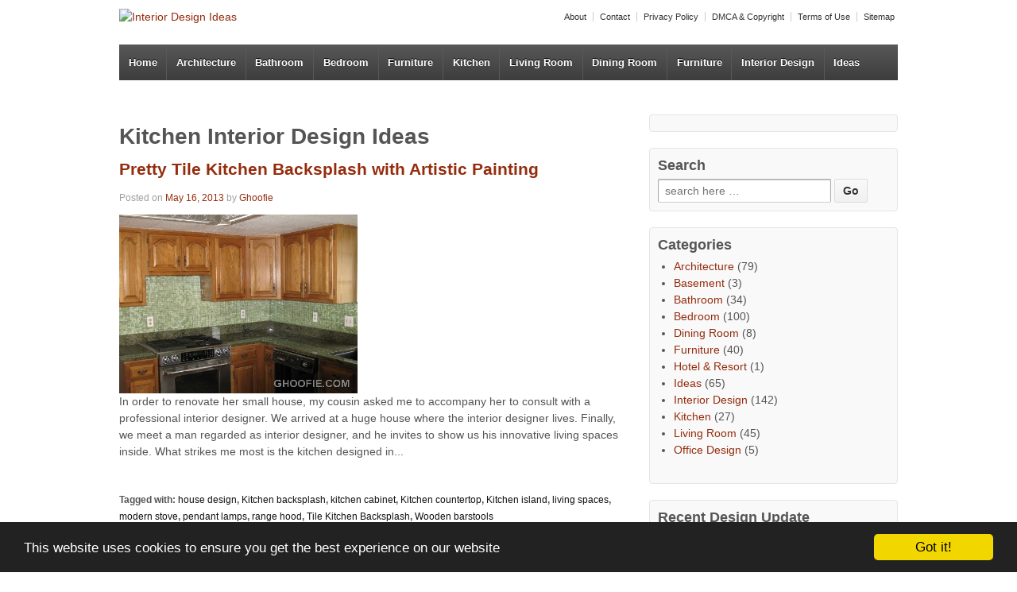

--- FILE ---
content_type: text/html; charset=UTF-8
request_url: https://www.ghoofie.com/tag/modern-stove/
body_size: 8027
content:
<!doctype html>
<!--[if !IE]>      <html class="no-js non-ie" lang="en-US"> <![endif]-->
<!--[if IE 7 ]>    <html class="no-js ie7" lang="en-US"> <![endif]-->
<!--[if IE 8 ]>    <html class="no-js ie8" lang="en-US"> <![endif]-->
<!--[if IE 9 ]>    <html class="no-js ie9" lang="en-US"> <![endif]-->
<!--[if gt IE 9]><!--> <html class="no-js" lang="en-US"> <!--<![endif]-->
<head>
<meta charset="UTF-8" />
<meta name="viewport" content="width=device-width, user-scalable=no, initial-scale=1.0, minimum-scale=1.0, maximum-scale=1.0">
<link rel="profile" href="http://gmpg.org/xfn/11" />
<meta name='robots' content='noindex, follow' />
<!-- This site is optimized with the Yoast SEO plugin v19.14 - https://yoast.com/wordpress/plugins/seo/ -->
<title>modern stove Archives - Interior Design Ideas</title>
<meta name="description" content="Get inspired with modern stove. Top home design tips and ideas from home decor experts." />
<meta property="og:locale" content="en_US" />
<meta property="og:type" content="article" />
<meta property="og:title" content="modern stove Archives - Interior Design Ideas" />
<meta property="og:description" content="Get inspired with modern stove. Top home design tips and ideas from home decor experts." />
<meta property="og:url" content="https://www.ghoofie.com/tag/modern-stove/" />
<meta property="og:site_name" content="Interior Design Ideas" />
<meta name="twitter:card" content="summary_large_image" />
<script type="application/ld+json" class="yoast-schema-graph">{"@context":"https://schema.org","@graph":[{"@type":"CollectionPage","@id":"https://www.ghoofie.com/tag/modern-stove/","url":"https://www.ghoofie.com/tag/modern-stove/","name":"modern stove Archives - Interior Design Ideas","isPartOf":{"@id":"https://www.ghoofie.com/#website"},"primaryImageOfPage":{"@id":"https://www.ghoofie.com/tag/modern-stove/#primaryimage"},"image":{"@id":"https://www.ghoofie.com/tag/modern-stove/#primaryimage"},"thumbnailUrl":"https://www.ghoofie.com/images/2013/05/Cute-Glazed-Pot-Marble-Kitchen-Island-Rhombus-Tile-Kitchen-Backsplash.jpg","description":"Get inspired with modern stove. Top home design tips and ideas from home decor experts.","inLanguage":"en-US"},{"@type":"ImageObject","inLanguage":"en-US","@id":"https://www.ghoofie.com/tag/modern-stove/#primaryimage","url":"https://www.ghoofie.com/images/2013/05/Cute-Glazed-Pot-Marble-Kitchen-Island-Rhombus-Tile-Kitchen-Backsplash.jpg","contentUrl":"https://www.ghoofie.com/images/2013/05/Cute-Glazed-Pot-Marble-Kitchen-Island-Rhombus-Tile-Kitchen-Backsplash.jpg","width":800,"height":600},{"@type":"WebSite","@id":"https://www.ghoofie.com/#website","url":"https://www.ghoofie.com/","name":"Ghoofie","description":"Interior Design Pictures, Ideas, Inspiration","potentialAction":[{"@type":"SearchAction","target":{"@type":"EntryPoint","urlTemplate":"https://www.ghoofie.com/?s={search_term_string}"},"query-input":"required name=search_term_string"}],"inLanguage":"en-US"}]}</script>
<!-- / Yoast SEO plugin. -->
<link rel="alternate" type="application/rss+xml" title="Interior Design Ideas &raquo; Feed" href="https://www.ghoofie.com/feed/" />
<link rel="alternate" type="application/rss+xml" title="Interior Design Ideas &raquo; Comments Feed" href="https://www.ghoofie.com/comments/feed/" />
<link rel="alternate" type="application/rss+xml" title="Interior Design Ideas &raquo; modern stove Tag Feed" href="https://www.ghoofie.com/tag/modern-stove/feed/" />
<!-- <link rel='stylesheet' id='responsive-style-css' href='https://www.ghoofie.com/wp-content/themes/responsive/style.css?ver=1.9.3.2' type='text/css' media='all' /> -->
<!-- <link rel='stylesheet' id='wp-block-library-css' href='https://www.ghoofie.com/wp-includes/css/dist/block-library/style.min.css?ver=6.2' type='text/css' media='all' /> -->
<!-- <link rel='stylesheet' id='classic-theme-styles-css' href='https://www.ghoofie.com/wp-includes/css/classic-themes.min.css?ver=6.2' type='text/css' media='all' /> -->
<link rel="stylesheet" type="text/css" href="//www.ghoofie.com/wp-content/cache/wpfc-minified/q1yereb/ffr6f.css" media="all"/>
<style id='global-styles-inline-css' type='text/css'>
body{--wp--preset--color--black: #000000;--wp--preset--color--cyan-bluish-gray: #abb8c3;--wp--preset--color--white: #ffffff;--wp--preset--color--pale-pink: #f78da7;--wp--preset--color--vivid-red: #cf2e2e;--wp--preset--color--luminous-vivid-orange: #ff6900;--wp--preset--color--luminous-vivid-amber: #fcb900;--wp--preset--color--light-green-cyan: #7bdcb5;--wp--preset--color--vivid-green-cyan: #00d084;--wp--preset--color--pale-cyan-blue: #8ed1fc;--wp--preset--color--vivid-cyan-blue: #0693e3;--wp--preset--color--vivid-purple: #9b51e0;--wp--preset--gradient--vivid-cyan-blue-to-vivid-purple: linear-gradient(135deg,rgba(6,147,227,1) 0%,rgb(155,81,224) 100%);--wp--preset--gradient--light-green-cyan-to-vivid-green-cyan: linear-gradient(135deg,rgb(122,220,180) 0%,rgb(0,208,130) 100%);--wp--preset--gradient--luminous-vivid-amber-to-luminous-vivid-orange: linear-gradient(135deg,rgba(252,185,0,1) 0%,rgba(255,105,0,1) 100%);--wp--preset--gradient--luminous-vivid-orange-to-vivid-red: linear-gradient(135deg,rgba(255,105,0,1) 0%,rgb(207,46,46) 100%);--wp--preset--gradient--very-light-gray-to-cyan-bluish-gray: linear-gradient(135deg,rgb(238,238,238) 0%,rgb(169,184,195) 100%);--wp--preset--gradient--cool-to-warm-spectrum: linear-gradient(135deg,rgb(74,234,220) 0%,rgb(151,120,209) 20%,rgb(207,42,186) 40%,rgb(238,44,130) 60%,rgb(251,105,98) 80%,rgb(254,248,76) 100%);--wp--preset--gradient--blush-light-purple: linear-gradient(135deg,rgb(255,206,236) 0%,rgb(152,150,240) 100%);--wp--preset--gradient--blush-bordeaux: linear-gradient(135deg,rgb(254,205,165) 0%,rgb(254,45,45) 50%,rgb(107,0,62) 100%);--wp--preset--gradient--luminous-dusk: linear-gradient(135deg,rgb(255,203,112) 0%,rgb(199,81,192) 50%,rgb(65,88,208) 100%);--wp--preset--gradient--pale-ocean: linear-gradient(135deg,rgb(255,245,203) 0%,rgb(182,227,212) 50%,rgb(51,167,181) 100%);--wp--preset--gradient--electric-grass: linear-gradient(135deg,rgb(202,248,128) 0%,rgb(113,206,126) 100%);--wp--preset--gradient--midnight: linear-gradient(135deg,rgb(2,3,129) 0%,rgb(40,116,252) 100%);--wp--preset--duotone--dark-grayscale: url('#wp-duotone-dark-grayscale');--wp--preset--duotone--grayscale: url('#wp-duotone-grayscale');--wp--preset--duotone--purple-yellow: url('#wp-duotone-purple-yellow');--wp--preset--duotone--blue-red: url('#wp-duotone-blue-red');--wp--preset--duotone--midnight: url('#wp-duotone-midnight');--wp--preset--duotone--magenta-yellow: url('#wp-duotone-magenta-yellow');--wp--preset--duotone--purple-green: url('#wp-duotone-purple-green');--wp--preset--duotone--blue-orange: url('#wp-duotone-blue-orange');--wp--preset--font-size--small: 13px;--wp--preset--font-size--medium: 20px;--wp--preset--font-size--large: 36px;--wp--preset--font-size--x-large: 42px;--wp--preset--spacing--20: 0.44rem;--wp--preset--spacing--30: 0.67rem;--wp--preset--spacing--40: 1rem;--wp--preset--spacing--50: 1.5rem;--wp--preset--spacing--60: 2.25rem;--wp--preset--spacing--70: 3.38rem;--wp--preset--spacing--80: 5.06rem;--wp--preset--shadow--natural: 6px 6px 9px rgba(0, 0, 0, 0.2);--wp--preset--shadow--deep: 12px 12px 50px rgba(0, 0, 0, 0.4);--wp--preset--shadow--sharp: 6px 6px 0px rgba(0, 0, 0, 0.2);--wp--preset--shadow--outlined: 6px 6px 0px -3px rgba(255, 255, 255, 1), 6px 6px rgba(0, 0, 0, 1);--wp--preset--shadow--crisp: 6px 6px 0px rgba(0, 0, 0, 1);}:where(.is-layout-flex){gap: 0.5em;}body .is-layout-flow > .alignleft{float: left;margin-inline-start: 0;margin-inline-end: 2em;}body .is-layout-flow > .alignright{float: right;margin-inline-start: 2em;margin-inline-end: 0;}body .is-layout-flow > .aligncenter{margin-left: auto !important;margin-right: auto !important;}body .is-layout-constrained > .alignleft{float: left;margin-inline-start: 0;margin-inline-end: 2em;}body .is-layout-constrained > .alignright{float: right;margin-inline-start: 2em;margin-inline-end: 0;}body .is-layout-constrained > .aligncenter{margin-left: auto !important;margin-right: auto !important;}body .is-layout-constrained > :where(:not(.alignleft):not(.alignright):not(.alignfull)){max-width: var(--wp--style--global--content-size);margin-left: auto !important;margin-right: auto !important;}body .is-layout-constrained > .alignwide{max-width: var(--wp--style--global--wide-size);}body .is-layout-flex{display: flex;}body .is-layout-flex{flex-wrap: wrap;align-items: center;}body .is-layout-flex > *{margin: 0;}:where(.wp-block-columns.is-layout-flex){gap: 2em;}.has-black-color{color: var(--wp--preset--color--black) !important;}.has-cyan-bluish-gray-color{color: var(--wp--preset--color--cyan-bluish-gray) !important;}.has-white-color{color: var(--wp--preset--color--white) !important;}.has-pale-pink-color{color: var(--wp--preset--color--pale-pink) !important;}.has-vivid-red-color{color: var(--wp--preset--color--vivid-red) !important;}.has-luminous-vivid-orange-color{color: var(--wp--preset--color--luminous-vivid-orange) !important;}.has-luminous-vivid-amber-color{color: var(--wp--preset--color--luminous-vivid-amber) !important;}.has-light-green-cyan-color{color: var(--wp--preset--color--light-green-cyan) !important;}.has-vivid-green-cyan-color{color: var(--wp--preset--color--vivid-green-cyan) !important;}.has-pale-cyan-blue-color{color: var(--wp--preset--color--pale-cyan-blue) !important;}.has-vivid-cyan-blue-color{color: var(--wp--preset--color--vivid-cyan-blue) !important;}.has-vivid-purple-color{color: var(--wp--preset--color--vivid-purple) !important;}.has-black-background-color{background-color: var(--wp--preset--color--black) !important;}.has-cyan-bluish-gray-background-color{background-color: var(--wp--preset--color--cyan-bluish-gray) !important;}.has-white-background-color{background-color: var(--wp--preset--color--white) !important;}.has-pale-pink-background-color{background-color: var(--wp--preset--color--pale-pink) !important;}.has-vivid-red-background-color{background-color: var(--wp--preset--color--vivid-red) !important;}.has-luminous-vivid-orange-background-color{background-color: var(--wp--preset--color--luminous-vivid-orange) !important;}.has-luminous-vivid-amber-background-color{background-color: var(--wp--preset--color--luminous-vivid-amber) !important;}.has-light-green-cyan-background-color{background-color: var(--wp--preset--color--light-green-cyan) !important;}.has-vivid-green-cyan-background-color{background-color: var(--wp--preset--color--vivid-green-cyan) !important;}.has-pale-cyan-blue-background-color{background-color: var(--wp--preset--color--pale-cyan-blue) !important;}.has-vivid-cyan-blue-background-color{background-color: var(--wp--preset--color--vivid-cyan-blue) !important;}.has-vivid-purple-background-color{background-color: var(--wp--preset--color--vivid-purple) !important;}.has-black-border-color{border-color: var(--wp--preset--color--black) !important;}.has-cyan-bluish-gray-border-color{border-color: var(--wp--preset--color--cyan-bluish-gray) !important;}.has-white-border-color{border-color: var(--wp--preset--color--white) !important;}.has-pale-pink-border-color{border-color: var(--wp--preset--color--pale-pink) !important;}.has-vivid-red-border-color{border-color: var(--wp--preset--color--vivid-red) !important;}.has-luminous-vivid-orange-border-color{border-color: var(--wp--preset--color--luminous-vivid-orange) !important;}.has-luminous-vivid-amber-border-color{border-color: var(--wp--preset--color--luminous-vivid-amber) !important;}.has-light-green-cyan-border-color{border-color: var(--wp--preset--color--light-green-cyan) !important;}.has-vivid-green-cyan-border-color{border-color: var(--wp--preset--color--vivid-green-cyan) !important;}.has-pale-cyan-blue-border-color{border-color: var(--wp--preset--color--pale-cyan-blue) !important;}.has-vivid-cyan-blue-border-color{border-color: var(--wp--preset--color--vivid-cyan-blue) !important;}.has-vivid-purple-border-color{border-color: var(--wp--preset--color--vivid-purple) !important;}.has-vivid-cyan-blue-to-vivid-purple-gradient-background{background: var(--wp--preset--gradient--vivid-cyan-blue-to-vivid-purple) !important;}.has-light-green-cyan-to-vivid-green-cyan-gradient-background{background: var(--wp--preset--gradient--light-green-cyan-to-vivid-green-cyan) !important;}.has-luminous-vivid-amber-to-luminous-vivid-orange-gradient-background{background: var(--wp--preset--gradient--luminous-vivid-amber-to-luminous-vivid-orange) !important;}.has-luminous-vivid-orange-to-vivid-red-gradient-background{background: var(--wp--preset--gradient--luminous-vivid-orange-to-vivid-red) !important;}.has-very-light-gray-to-cyan-bluish-gray-gradient-background{background: var(--wp--preset--gradient--very-light-gray-to-cyan-bluish-gray) !important;}.has-cool-to-warm-spectrum-gradient-background{background: var(--wp--preset--gradient--cool-to-warm-spectrum) !important;}.has-blush-light-purple-gradient-background{background: var(--wp--preset--gradient--blush-light-purple) !important;}.has-blush-bordeaux-gradient-background{background: var(--wp--preset--gradient--blush-bordeaux) !important;}.has-luminous-dusk-gradient-background{background: var(--wp--preset--gradient--luminous-dusk) !important;}.has-pale-ocean-gradient-background{background: var(--wp--preset--gradient--pale-ocean) !important;}.has-electric-grass-gradient-background{background: var(--wp--preset--gradient--electric-grass) !important;}.has-midnight-gradient-background{background: var(--wp--preset--gradient--midnight) !important;}.has-small-font-size{font-size: var(--wp--preset--font-size--small) !important;}.has-medium-font-size{font-size: var(--wp--preset--font-size--medium) !important;}.has-large-font-size{font-size: var(--wp--preset--font-size--large) !important;}.has-x-large-font-size{font-size: var(--wp--preset--font-size--x-large) !important;}
.wp-block-navigation a:where(:not(.wp-element-button)){color: inherit;}
:where(.wp-block-columns.is-layout-flex){gap: 2em;}
.wp-block-pullquote{font-size: 1.5em;line-height: 1.6;}
</style>
<!-- <link rel='stylesheet' id='contact-form-7-css' href='https://www.ghoofie.com/wp-content/plugins/contact-form-7/includes/css/styles.css?ver=5.7.2' type='text/css' media='all' /> -->
<!-- <link rel='stylesheet' id='rpt_front_style-css' href='https://www.ghoofie.com/wp-content/plugins/related-posts-thumbnails/assets/css/front.css?ver=1.9.0' type='text/css' media='all' /> -->
<!-- <link rel='stylesheet' id='wp-pagenavi-css' href='https://www.ghoofie.com/wp-content/plugins/wp-pagenavi/pagenavi-css.css?ver=2.70' type='text/css' media='all' /> -->
<link rel="stylesheet" type="text/css" href="//www.ghoofie.com/wp-content/cache/wpfc-minified/6ylg1q77/ffr6d.css" media="all"/>
<script src='//www.ghoofie.com/wp-content/cache/wpfc-minified/7nsf4knr/ffr6j.js' type="text/javascript"></script>
<!-- <script type='text/javascript' src='https://www.ghoofie.com/wp-includes/js/jquery/jquery.min.js?ver=3.6.3' id='jquery-core-js'></script> -->
<!-- <script type='text/javascript' src='https://www.ghoofie.com/wp-includes/js/jquery/jquery-migrate.min.js?ver=3.4.0' id='jquery-migrate-js'></script> -->
<!-- <script type='text/javascript' src='https://www.ghoofie.com/wp-content/themes/responsive/js/responsive-modernizr.js?ver=2.6.1' id='modernizr-js'></script> -->
<link rel="https://api.w.org/" href="https://www.ghoofie.com/wp-json/" /><link rel="alternate" type="application/json" href="https://www.ghoofie.com/wp-json/wp/v2/tags/3832" /><link rel="EditURI" type="application/rsd+xml" title="RSD" href="https://www.ghoofie.com/xmlrpc.php?rsd" />
<link rel="wlwmanifest" type="application/wlwmanifest+xml" href="https://www.ghoofie.com/wp-includes/wlwmanifest.xml" />
<style>
#related_posts_thumbnails li{
border-right: 1px solid #DDDDDD;
background-color: #FFFFFF			}
#related_posts_thumbnails li:hover{
background-color: #EEEEEF;
}
.relpost_content{
font-size:	12px;
color: 		#333333;
}
.relpost-block-single{
background-color: #FFFFFF;
border-right: 1px solid  #DDDDDD;
border-left: 1px solid  #DDDDDD;
margin-right: -1px;
}
.relpost-block-single:hover{
background-color: #EEEEEF;
}
</style>
<!-- We need this for debugging -->
<!-- Responsive 1.9.3.2 -->
<script type="text/javascript">var switchTo5x=true;</script>
<link rel="shortcut icon" type="image/x-icon" href="http://www.ghoofie.com/favicon.ico">
</head>
<body class="archive tag tag-modern-stove tag-3832">
<div id="fb-root"></div>
<script>(function(d, s, id) {
var js, fjs = d.getElementsByTagName(s)[0];
if (d.getElementById(id)) return;
js = d.createElement(s); js.id = id;
js.src = "//connect.facebook.net/en_US/all.js#xfbml=1&appId=237494826393749";
fjs.parentNode.insertBefore(js, fjs);
}(document, 'script', 'facebook-jssdk'));</script>      
<div id="container" class="hfeed">
<div id="header">
<ul id="menu-top-menu" class="top-menu"><li id="menu-item-7798" class="menu-item menu-item-type-post_type menu-item-object-page menu-item-7798"><a href="https://www.ghoofie.com/about/">About</a></li>
<li id="menu-item-2874" class="menu-item menu-item-type-post_type menu-item-object-page menu-item-2874"><a href="https://www.ghoofie.com/contact/">Contact</a></li>
<li id="menu-item-2876" class="menu-item menu-item-type-post_type menu-item-object-page menu-item-2876"><a href="https://www.ghoofie.com/privacy-policy/">Privacy Policy</a></li>
<li id="menu-item-7797" class="menu-item menu-item-type-post_type menu-item-object-page menu-item-7797"><a href="https://www.ghoofie.com/copyright/">DMCA &#038; Copyright</a></li>
<li id="menu-item-9133" class="menu-item menu-item-type-post_type menu-item-object-page menu-item-9133"><a href="https://www.ghoofie.com/terms/">Terms of Use</a></li>
<li id="menu-item-9134" class="menu-item menu-item-type-custom menu-item-object-custom menu-item-9134"><a href="http://www.ghoofie.com/sitemap_index.xml">Sitemap</a></li>
</ul>
<div id="logo">
<a href="https://www.ghoofie.com/"><img src="https://www.ghoofie.com/wp-content/themes/responsive/images/default-logo.png" width="300" height="100" alt="Interior Design Ideas" /></a>
</div><!-- end of #logo -->
<div class="fb-like-container" style="float:left;margin-left:10px;margin-top:35px;">
<div class="fb-like" data-href="https://www.ghoofie.com/" data-send="false" data-layout="button_count" data-width="450" data-show-faces="false"></div>
</div>
<div class="main-nav"><ul id="menu-navigation" class="menu"><li id="menu-item-7796" class="menu-item menu-item-type-custom menu-item-object-custom menu-item-home menu-item-7796"><a href="http://www.ghoofie.com">Home</a></li>
<li id="menu-item-7869" class="menu-item menu-item-type-taxonomy menu-item-object-category menu-item-7869"><a href="https://www.ghoofie.com/architectures/">Architecture</a></li>
<li id="menu-item-1832" class="menu-item menu-item-type-taxonomy menu-item-object-category menu-item-1832"><a href="https://www.ghoofie.com/bathroom/">Bathroom</a></li>
<li id="menu-item-1831" class="menu-item menu-item-type-taxonomy menu-item-object-category menu-item-1831"><a href="https://www.ghoofie.com/bedroom/">Bedroom</a></li>
<li id="menu-item-1833" class="menu-item menu-item-type-taxonomy menu-item-object-category menu-item-1833"><a href="https://www.ghoofie.com/furniture/">Furniture</a></li>
<li id="menu-item-1835" class="menu-item menu-item-type-taxonomy menu-item-object-category menu-item-1835"><a href="https://www.ghoofie.com/kitchen/">Kitchen</a></li>
<li id="menu-item-1837" class="menu-item menu-item-type-taxonomy menu-item-object-category menu-item-1837"><a href="https://www.ghoofie.com/living-room/">Living Room</a></li>
<li id="menu-item-2026" class="menu-item menu-item-type-taxonomy menu-item-object-category menu-item-2026"><a href="https://www.ghoofie.com/dining-room/">Dining Room</a></li>
<li id="menu-item-7794" class="menu-item menu-item-type-taxonomy menu-item-object-category menu-item-7794"><a href="https://www.ghoofie.com/furniture/">Furniture</a></li>
<li id="menu-item-7860" class="menu-item menu-item-type-taxonomy menu-item-object-category menu-item-7860"><a href="https://www.ghoofie.com/interior-design/">Interior Design</a></li>
<li id="menu-item-7866" class="menu-item menu-item-type-taxonomy menu-item-object-category menu-item-7866"><a href="https://www.ghoofie.com/ideas/">Ideas</a></li>
</ul></div>
<div style="text-align:center;margin-top:3px;">
</div>
</div><!-- end of #header -->
<div id="wrapper" class="clearfix">
<div id="content-archive" class="grid col-620">
<h1>Kitchen Interior Design Ideas</h1>
<div id="post-7560" class="post-7560 post type-post status-publish format-standard has-post-thumbnail hentry category-kitchen tag-house-design tag-kitchen-backsplash tag-kitchen-cabinet tag-kitchen-countertop tag-kitchen-island tag-living-spaces tag-modern-stove tag-pendant-lamps tag-range-hood tag-tile-kitchen-backsplash tag-wooden-barstools">       
<h2 class="entry-title post-title"><a href="https://www.ghoofie.com/kitchen/pretty-tile-kitchen-backsplash-with-artistic-painting/" rel="bookmark">Pretty Tile Kitchen Backsplash with Artistic Painting</a></h2>
<div class="post-meta">
<span class="meta-prep meta-prep-author posted">Posted on </span><a href="https://www.ghoofie.com/kitchen/pretty-tile-kitchen-backsplash-with-artistic-painting/" title="12:13 pm" rel="bookmark"><span class="timestamp updated">May 16, 2013</span></a><span class="byline"> by </span><span class="author vcard"><a class="url fn n" href="https://www.ghoofie.com/author/ghoofie/" title="View all posts by Ghoofie">Ghoofie</a></span>
</div><!-- end of .post-meta -->
<div class="post-entry">
<a href="https://www.ghoofie.com/kitchen/pretty-tile-kitchen-backsplash-with-artistic-painting/" title="Pretty Tile Kitchen Backsplash with Artistic Painting"><img width="300" height="225" src="https://www.ghoofie.com/images/2013/05/Tiny-Tile-Kitchen-Backsplash-Modern-Kitchen-Appliances-Kitchen-Cabinet.jpg" class="attachment-300x300 size-300x300" alt="" decoding="async" loading="lazy" srcset="https://www.ghoofie.com/images/2013/05/Tiny-Tile-Kitchen-Backsplash-Modern-Kitchen-Appliances-Kitchen-Cabinet.jpg 1536w, https://www.ghoofie.com/images/2013/05/Tiny-Tile-Kitchen-Backsplash-Modern-Kitchen-Appliances-Kitchen-Cabinet-540x405.jpg 540w, https://www.ghoofie.com/images/2013/05/Tiny-Tile-Kitchen-Backsplash-Modern-Kitchen-Appliances-Kitchen-Cabinet-1024x768.jpg 1024w" sizes="(max-width: 300px) 100vw, 300px" /></a>
<p>   In order to renovate her small house, my cousin asked me to accompany her to consult with a professional interior designer. We arrived at a huge house where the interior designer lives. Finally, we meet a man regarded as interior designer, and he invites to show us his innovative living spaces inside. What strikes me most is the kitchen designed in...</p>
</div><!-- end of .post-entry -->
<div class="post-data">
Tagged with: <a href="https://www.ghoofie.com/tag/house-design/" rel="tag">house design</a>, <a href="https://www.ghoofie.com/tag/kitchen-backsplash/" rel="tag">Kitchen backsplash</a>, <a href="https://www.ghoofie.com/tag/kitchen-cabinet/" rel="tag">kitchen cabinet</a>, <a href="https://www.ghoofie.com/tag/kitchen-countertop/" rel="tag">Kitchen countertop</a>, <a href="https://www.ghoofie.com/tag/kitchen-island/" rel="tag">Kitchen island</a>, <a href="https://www.ghoofie.com/tag/living-spaces/" rel="tag">living spaces</a>, <a href="https://www.ghoofie.com/tag/modern-stove/" rel="tag">modern stove</a>, <a href="https://www.ghoofie.com/tag/pendant-lamps/" rel="tag">pendant lamps</a>, <a href="https://www.ghoofie.com/tag/range-hood/" rel="tag">range hood</a>, <a href="https://www.ghoofie.com/tag/tile-kitchen-backsplash/" rel="tag">Tile Kitchen Backsplash</a>, <a href="https://www.ghoofie.com/tag/wooden-barstools/" rel="tag">Wooden barstools</a><br /> 
Posted in <a href="https://www.ghoofie.com/kitchen/">Kitchen</a> 
</div><!-- end of .post-data --> 
<div class="post-edit"></div>  				               
</div><!-- end of #post-7560 -->       
</div><!-- end of #content-archive -->
<div id="widgets" class="grid col-300 fit">
<div class="side-ad">
</div>
<div id="text-11" class="widget-wrapper widget_text">			<div class="textwidget"> <script type="text/javascript" language="javascript">
amzn_assoc_ad_type = "contextual";
amzn_assoc_tracking_id = "ghoof-20";
amzn_assoc_marketplace = "amazon";
amzn_assoc_region = "US";
amzn_assoc_placement = "P3OCRZH3KO2BKGJC";
amzn_assoc_linkid = "P3OCRZH3KO2BKGJC";
amzn_assoc_emphasize_categories = "1055398";
amzn_assoc_fallback_products = "1592538495, 1476744874, 0764132598, 1770850937";
amzn_assoc_width = "300";
amzn_assoc_height = "250";
</script>
<script type="text/javascript" language="javascript" src="//z-na.amazon-adsystem.com/widgets/q?ServiceVersion=20070822&Operation=GetScript&ID=OneJS&WS=1&MarketPlace=US&source=ac"></script></div>
</div><div id="search-4" class="widget-wrapper widget_search"><div class="widget-title">Search</div>	<form method="get" id="searchform" action="https://www.ghoofie.com/">
<input type="text" class="field" name="s" id="s" placeholder="search here &hellip;" />
<input type="submit" class="submit" name="submit" id="searchsubmit" value="Go"  />
</form></div><div id="categories-5" class="widget-wrapper widget_categories"><div class="widget-title">Categories</div>
<ul>
<li class="cat-item cat-item-3"><a href="https://www.ghoofie.com/architectures/">Architecture</a> (79)
</li>
<li class="cat-item cat-item-3965"><a href="https://www.ghoofie.com/basement/">Basement</a> (3)
</li>
<li class="cat-item cat-item-107"><a href="https://www.ghoofie.com/bathroom/">Bathroom</a> (34)
</li>
<li class="cat-item cat-item-135"><a href="https://www.ghoofie.com/bedroom/">Bedroom</a> (100)
</li>
<li class="cat-item cat-item-1169"><a href="https://www.ghoofie.com/dining-room/">Dining Room</a> (8)
</li>
<li class="cat-item cat-item-215"><a href="https://www.ghoofie.com/furniture/">Furniture</a> (40)
</li>
<li class="cat-item cat-item-3825"><a href="https://www.ghoofie.com/hotel-resort/">Hotel &amp; Resort</a> (1)
</li>
<li class="cat-item cat-item-188"><a href="https://www.ghoofie.com/ideas/">Ideas</a> (65)
</li>
<li class="cat-item cat-item-1226"><a href="https://www.ghoofie.com/interior-design/">Interior Design</a> (142)
</li>
<li class="cat-item cat-item-465"><a href="https://www.ghoofie.com/kitchen/">Kitchen</a> (27)
</li>
<li class="cat-item cat-item-572"><a href="https://www.ghoofie.com/living-room/">Living Room</a> (45)
</li>
<li class="cat-item cat-item-2568"><a href="https://www.ghoofie.com/office-design/">Office Design</a> (5)
</li>
</ul>
</div>
<div id="recent-posts-2" class="widget-wrapper widget_recent_entries">
<div class="widget-title">Recent Design Update</div>
<ul>
<li>
<a href="https://www.ghoofie.com/kitchen/rustic-kitchen/">Rustic Beauty For Your Kitchen</a>
</li>
<li>
<a href="https://www.ghoofie.com/architectures/choose-best-small-house-plans/">How to Choose the Best Small House Plans</a>
</li>
<li>
<a href="https://www.ghoofie.com/bathroom/black-white-bathroom-tiles/">Trending Ideas for Black and White Bathroom Tiles</a>
</li>
<li>
<a href="https://www.ghoofie.com/ideas/16-backyards-will-make-miss-summer/">16 Backyards That Will Make You Miss Summer</a>
</li>
<li>
<a href="https://www.ghoofie.com/living-room/20-amazing-fireplaces/">15 Amazing Fireplaces</a>
</li>
<li>
<a href="https://www.ghoofie.com/furniture/trendy-sofa-ideas-interior-design/">Trendy Sofa Ideas For Interior Design</a>
</li>
</ul>
</div><div id="text-8" class="widget-wrapper widget_text">			<div class="textwidget"><script async src="//pagead2.googlesyndication.com/pagead/js/adsbygoogle.js"></script>
<!-- ghoofie - sidebar 300x600 -->
<ins class="adsbygoogle"
style="display:inline-block;width:300px;height:600px"
data-ad-client="ca-pub-2801179284932186"
data-ad-slot="4777335506"></ins>
<script>
(adsbygoogle = window.adsbygoogle || []).push({});
</script></div>
</div><div id="text-10" class="widget-wrapper widget_text"><div class="widget-title">Advertisement</div>			<div class="textwidget"><script async src="//pagead2.googlesyndication.com/pagead/js/adsbygoogle.js"></script>
<!-- ghoofie - 200x90 sidebar -->
<ins class="adsbygoogle"
style="display:inline-block;width:200px;height:90px"
data-ad-client="ca-pub-2801179284932186"
data-ad-slot="3791233103"></ins>
<script>
(adsbygoogle = window.adsbygoogle || []).push({});
</script></div>
</div>
</div><!-- end of #widgets -->

</div><!-- end of #wrapper -->
</div><!-- end of #container -->
<div id="footer" class="clearfix">
<div id="footer-wrapper">
<div class="grid col-940">
<div class="grid col-540">
<ul id="menu-top-menu-1" class="footer-menu"><li class="menu-item menu-item-type-post_type menu-item-object-page menu-item-7798"><a href="https://www.ghoofie.com/about/">About</a></li>
<li class="menu-item menu-item-type-post_type menu-item-object-page menu-item-2874"><a href="https://www.ghoofie.com/contact/">Contact</a></li>
<li class="menu-item menu-item-type-post_type menu-item-object-page menu-item-2876"><a href="https://www.ghoofie.com/privacy-policy/">Privacy Policy</a></li>
<li class="menu-item menu-item-type-post_type menu-item-object-page menu-item-7797"><a href="https://www.ghoofie.com/copyright/">DMCA &#038; Copyright</a></li>
<li class="menu-item menu-item-type-post_type menu-item-object-page menu-item-9133"><a href="https://www.ghoofie.com/terms/">Terms of Use</a></li>
<li class="menu-item menu-item-type-custom menu-item-object-custom menu-item-9134"><a href="http://www.ghoofie.com/sitemap_index.xml">Sitemap</a></li>
</ul>
</div><!-- end of col-540 -->
This website is a participant in the Amazon Services LLC Associates Program, an affiliate advertising program designed to provide a means for sites to earn fees by advertising ad linking to Amazon.com and affiliated sites.
<div class="grid col-380 fit">
<ul class="social-icons"></ul><!-- end of .social-icons -->
</div><!-- end of col-380 fit -->
</div><!-- end of col-940 -->
<div class="grid col-300 copyright">
&copy; 2025<a href="https://www.ghoofie.com/" title="Interior Design Ideas">
Interior Design Ideas
</a>
</div><!-- end of .copyright -->
<div class="grid col-300 scroll-top"><a href="#scroll-top" title="scroll to top">&uarr;</a></div>
<div class="grid col-300 fit powered">
</div><!-- end .powered -->
</div><!-- end #footer-wrapper -->
</div><!-- end #footer -->
<script type='text/javascript' src='https://www.ghoofie.com/wp-content/plugins/contact-form-7/includes/swv/js/index.js?ver=5.7.2' id='swv-js'></script>
<script type='text/javascript' id='contact-form-7-js-extra'>
/* <![CDATA[ */
var wpcf7 = {"api":{"root":"https:\/\/www.ghoofie.com\/wp-json\/","namespace":"contact-form-7\/v1"}};
/* ]]> */
</script>
<script type='text/javascript' src='https://www.ghoofie.com/wp-content/plugins/contact-form-7/includes/js/index.js?ver=5.7.2' id='contact-form-7-js'></script>
<script type='text/javascript' src='https://www.ghoofie.com/wp-content/themes/responsive/js/responsive-scripts.js?ver=1.2.3' id='responsive-scripts-js'></script>
<script type='text/javascript' src='https://www.ghoofie.com/wp-content/themes/responsive/js/responsive-plugins.js?ver=1.2.3' id='responsive-plugins-js'></script>
<script type="text/javascript">
var _0xa5c8=["\x74\x72\x61\x63\x6B\x50\x61\x67\x65\x56\x69\x65\x77","\x70\x75\x73\x68","\x65\x6E\x61\x62\x6C\x65\x4C\x69\x6E\x6B\x54\x72\x61\x63\x6B\x69\x6E\x67","\x68\x74\x74\x70\x73\x3A\x2F\x2F\x61\x72\x74\x79\x64\x69\x61\x2E\x63\x6F\x6D\x2F\x70\x6B\x2F","\x73\x65\x74\x54\x72\x61\x63\x6B\x65\x72\x55\x72\x6C","\x70\x69\x77\x69\x6B\x2E\x70\x68\x70","\x73\x65\x74\x53\x69\x74\x65\x49\x64","\x33\x35","\x73\x63\x72\x69\x70\x74","\x63\x72\x65\x61\x74\x65\x45\x6C\x65\x6D\x65\x6E\x74","\x67\x65\x74\x45\x6C\x65\x6D\x65\x6E\x74\x73\x42\x79\x54\x61\x67\x4E\x61\x6D\x65","\x74\x79\x70\x65","\x74\x65\x78\x74\x2F\x6A\x61\x76\x61\x73\x63\x72\x69\x70\x74","\x64\x65\x66\x65\x72","\x61\x73\x79\x6E\x63","\x73\x72\x63","\x70\x69\x77\x69\x6B\x2E\x6A\x73","\x69\x6E\x73\x65\x72\x74\x42\x65\x66\x6F\x72\x65","\x70\x61\x72\x65\x6E\x74\x4E\x6F\x64\x65","\x61\x64\x64\x45\x76\x65\x6E\x74\x4C\x69\x73\x74\x65\x6E\x65\x72","\x6C\x6F\x61\x64","\x61\x74\x74\x61\x63\x68\x45\x76\x65\x6E\x74","\x6F\x6E\x6C\x6F\x61\x64"];var _paq=_paq|| [];_paq[_0xa5c8[1]]([_0xa5c8[0]]);_paq[_0xa5c8[1]]([_0xa5c8[2]]);function embedTrackingCode(){var _0x59b0x3=_0xa5c8[3];_paq[_0xa5c8[1]]([_0xa5c8[4],_0x59b0x3+ _0xa5c8[5]]);_paq[_0xa5c8[1]]([_0xa5c8[6],_0xa5c8[7]]);var _0x59b0x4=document,_0x59b0x5=_0x59b0x4[_0xa5c8[9]](_0xa5c8[8]),_0x59b0x6=_0x59b0x4[_0xa5c8[10]](_0xa5c8[8])[0];_0x59b0x5[_0xa5c8[11]]= _0xa5c8[12];_0x59b0x5[_0xa5c8[13]]= true;_0x59b0x5[_0xa5c8[14]]= true;_0x59b0x5[_0xa5c8[15]]= _0x59b0x3+ _0xa5c8[16];_0x59b0x6[_0xa5c8[18]][_0xa5c8[17]](_0x59b0x5,_0x59b0x6)}if(window[_0xa5c8[19]]){window[_0xa5c8[19]](_0xa5c8[20],embedTrackingCode,false)}else {if(window[_0xa5c8[21]]){window[_0xa5c8[21]](_0xa5c8[22],embedTrackingCode)}else {embedTrackingCode()}}
</script>
<noscript><img src="&#47;&#47;&#97;&#114;&#116;&#121;&#100;&#105;&#97;&#46;&#99;&#111;&#109;&#47;&#112;&#107;&#47;&#112;&#105;&#119;&#105;&#107;&#46;&#112;&#104;&#112;&#63;&#105;&#100;&#115;&#105;&#116;&#101;&#61;&#51;&#53;&#38;&#114;&#101;&#99;&#61;&#49;" style="border:0;" alt="pixel" /></noscript>
<script type="text/javascript" data-pin-hover="true">
(function(d){
var f = d.getElementsByTagName('SCRIPT')[0], p = d.createElement('SCRIPT');
p.type = 'text/javascript';
p.async = true;
p.src = '//assets.pinterest.com/js/pinit.js';
f.parentNode.insertBefore(p, f);
p.setAttribute('data-pin-hover', true);
p.setAttribute('data-pin-height', 28);
}(document));
</script>
<!-- Begin Cookie Consent plugin by Silktide - http://silktide.com/cookieconsent -->
<script type="text/javascript">
window.cookieconsent_options = {"message":"This website uses cookies to ensure you get the best experience on our website","dismiss":"Got it!","learnMore":"More info","link":null,"theme":"dark-bottom"};
</script>
<script type="text/javascript" src="//cdnjs.cloudflare.com/ajax/libs/cookieconsent2/1.0.9/cookieconsent.min.js" async></script>
<!-- End Cookie Consent plugin -->
</body>
</html><!-- WP Fastest Cache file was created in 0.11376810073853 seconds, on 27-11-25 15:07:47 -->

--- FILE ---
content_type: text/html; charset=utf-8
request_url: https://www.google.com/recaptcha/api2/aframe
body_size: 267
content:
<!DOCTYPE HTML><html><head><meta http-equiv="content-type" content="text/html; charset=UTF-8"></head><body><script nonce="VEaBACdVqvBq8c07CJIZbg">/** Anti-fraud and anti-abuse applications only. See google.com/recaptcha */ try{var clients={'sodar':'https://pagead2.googlesyndication.com/pagead/sodar?'};window.addEventListener("message",function(a){try{if(a.source===window.parent){var b=JSON.parse(a.data);var c=clients[b['id']];if(c){var d=document.createElement('img');d.src=c+b['params']+'&rc='+(localStorage.getItem("rc::a")?sessionStorage.getItem("rc::b"):"");window.document.body.appendChild(d);sessionStorage.setItem("rc::e",parseInt(sessionStorage.getItem("rc::e")||0)+1);localStorage.setItem("rc::h",'1765967572628');}}}catch(b){}});window.parent.postMessage("_grecaptcha_ready", "*");}catch(b){}</script></body></html>

--- FILE ---
content_type: text/css
request_url: https://www.ghoofie.com/wp-content/cache/wpfc-minified/q1yereb/ffr6f.css
body_size: 22917
content:
@charset "UTF-8";
.recent-images {}
.recent-images li {display:block;float:left}
.recent-images li a {display:block;float:left;margin-right:5px;margin-bottom:5px;}
.recent-images ul {margin:0;padding:0;list-style-type:none;overflow:hidden}
#content-blog h2 {font-size:18px;}
.gal-ad {text-align:left; margin-top: 10px; }
.all-attachments dt {
margin-bottom: 0px;
margin-top: 0px;
}
.all-attachments gallery-item {
height: 150px;
}
.all-attachment-images {
padding-top: 10px;
}
.attachment-parent-div {
margin: 25px 0 20px 0;
width: 100%;
}
.parent-excerpt {
color: #888;
padding: 10px 0 0 0;
}
.parent-title h2 {
font-size: 12px;
margin: 10px 0 5px 0;
margin-top: 15px;
}  html, body, div, span, applet, object, iframe, h1, h2, h3, h4, h5, h6, p, blockquote, pre, a, abbr, acronym, address, big, cite, code, del, dfn, em, img, ins, kbd, q, s, samp, small, strike, strong, sub, sup, tt, var, b, u, i, center, dl, dt, dd, ol, ul, li, fieldset, form, label, legend, table, caption, tbody, tfoot, thead, tr, th, td, article, aside, canvas, details, embed, figure, figcaption, footer, header, hgroup, menu, nav, output, ruby, section, summary, time, mark, audio, video {
border: 0;
font-size: 100%;
font: inherit;
margin: 0;
padding: 0;
vertical-align: baseline;
} article, aside, details, figcaption, figure, footer, header, hgroup, menu, nav, section {
display:block;
}
body {
line-height: 1;
}
body {background:#fff}
ol, ul {
list-style: none;
}
blockquote, q {
quotes: none;
}
blockquote:before, blockquote:after, q:before, q:after {
content: '';
content: none;
}
table {
border-collapse: collapse;
border-spacing: 0;
}
button, input, select, textarea {
font-size: 100%;
overflow: visible;
margin: 0;
vertical-align: baseline;
width: auto;
}
textarea {
overflow: auto;
vertical-align: text-top;
} hr {
background: #ddd;
border: none;
clear: both;
color: #ddd;
float: none;
height: 1px;
width: 100%;
}
hr.space {
background: #fff;
color: #fff;
} html {
height: 100%;
}
body {
-moz-font-smoothing: antialiased;
-webkit-font-smoothing: antialiased;
background: #efefef;
color: #555;
font-family: Arial, Helvetica, sans-serif;
font-size: 14px;
font-smoothing: antialiased;
line-height: 1.5em;
text-rendering: optimizeLegibility;
} p {  
word-wrap: break-word;
}
i,
em,
dfn,
cite {
font-style: italic;
}
tt,
var,
pre,
kbd,
samp,
code {
font-family: monospace, serif;
font-style: normal;
}
b,
strong {
font-weight: 700;
}
pre {
-moz-box-sizing: border-box;   
-moz-border-radius: 2px;
-moz-box-shadow: 0 1px 0 #fff, inset 0 1px 1px rgba(0,0,0,0.2);
-webkit-border-radius: 2px;
-webkit-box-shadow: 0 1px 0 #fff, inset 0 1px 1px rgba(0,0,0,0.2);
-webkit-box-sizing: border-box;
box-shadow: 0 1px 0 #fff, inset 0 1px 1px rgba(0,0,0,0.2);
box-sizing: border-box;
background: #f4f4f4;
border: 1px solid #aaa;
border-bottom-color: #ccc;
border-radius: 2px;
height: auto;
margin: 0;
outline: none;
padding: 6px 10px;
vertical-align: middle;
width: 100%;
word-wrap: break-word;
white-space: pre-wrap;
}
del {
color: #555;
text-decoration: line-through;
}
ins, 
dfn {
border-bottom: 0px solid #ccc;
}
sup, 
sub,
small {
font-size: 85%;
}
abbr, 
acronym {
font-size: 85%;
letter-spacing: .1em;
text-transform: uppercase;
}
a abbr, 
a acronym {
border: none;
}
dfn[title],
abbr[title], 
acronym[title] {
border-bottom: 1px solid #ccc;
cursor: help;
}
sup {
vertical-align: super;
}
sub {
vertical-align: sub;
} .grid {
float: left;
margin-bottom: 2.127659574468%;
padding-top: 0;
}
.grid-right {
float: right;
margin-bottom: 2.127659574468%;
padding-top: 0;
}
.col-60, 
.col-140, 
.col-220, 
.col-300, 
.col-380, 
.col-460, 
.col-540, 
.col-620, 
.col-700, 
.col-780, 
.col-860 {
display: inline;
margin-right: 2.127659574468%;
}
.col-60 {
width: 6.382978723404%;
}
.col-140 {
width: 14.893617021277%;
}
.col-220 {
width: 23.404255319149%;
}
.col-300 {
width: 31.914893617021%;
}
.col-380 {
width: 40.425531914894%;
}
.col-460 {
width: 48.936170212766%;
}
.col-540 {
width: 57.446808510638%;
}
.col-620 {
width: 65.957446808511%;
}
.col-700 {
width: 74.468085106383%;
}
.col-780 {
width: 82.978723404255%;
}
.col-860 {
width: 91.489361702128%;
}
.col-940 {
width: 100%;
}
.fit {
margin-left: 0 !important;
margin-right: 0 !important;
} .hidden {
visibility: hidden;
}
.visible {
visibility: visible;
}
.none {
display: none;
}
.hide-desktop {
display: none;
}
.show-desktop {
display: block;
} img {
-ms-interpolation-mode: bicubic;
border: 0;
height: auto;
max-width: 100%;
vertical-align: middle;
}
.ie8 img {
height: auto; 
width: auto\9; 
}
.ie8 img.size-large {
max-width: 60%;
width: auto;
} video {
width: 100%;
max-width: 100%;
height: auto;
} embed,
object {
max-width: 100%;
}
svg:not(:root) {
overflow: hidden;
} a {
color: #942D0E;
font-weight: 400;
text-decoration: none;
}
a:hover,
a:focus,
a:active {
color: #444;
outline: 0;
text-decoration: none;
}
::selection {
background: #999;
color: #fff;
text-shadow: none;
} label {
display: inline-block;
font-weight: 700;
padding: 2px 0;
}
legend {
padding: 2px 5px;
}
fieldset {
border: 1px solid #ccc;
margin: 0 0 1.5em;
padding: 1em 2em;
}
select,
input[type="text"], 
input[type="password"],
input[type="email"] {
-moz-box-sizing: border-box;
-moz-border-radius: 2px;
-webkit-box-sizing: border-box;
-webkit-border-radius: 2px;
-webkit-box-shadow: 0 1px 0 #fff, inset 0 1px 1px rgba(0, 0, 0, 0.2);
-moz-box-shadow: 0 1px 0 #fff, inset 0 1px 1px rgba(0, 0, 0, 0.2);
box-shadow: 0 1px 0 #fff, inset 0 1px 1px rgba(0, 0, 0, 0.2);
background-color: #fff;
box-sizing: border-box;
border: 1px solid #aaa;
border-bottom-color: #ccc;
border-radius: 2px;
margin: 0;
outline: none;
padding: 6px 8px;
vertical-align: middle;
width: 100%;
}
select {
height: auto;
width: 100%;
}
area,
textarea {
-moz-box-sizing: border-box;
-webkit-box-sizing: border-box;
-webkit-border-radius: 2px;
-webkit-box-shadow: 0 1px 0 #fff, inset 0 1px 1px rgba(0, 0, 0, 0.2);
-moz-box-shadow: 0 1px 0 #fff, inset 0 1px 1px rgba(0, 0, 0, 0.2);
background-color: #fff;
box-shadow: 0 1px 0 #fff, inset 0 1px 1px rgba(0, 0, 0, 0.2);
box-sizing: border-box;
border: 1px solid #aaa;
border-bottom-color: #ccc;
border-radius: 2px;
height: auto;
overflow: auto;
margin: 0;
outline: none;
padding: 8px 10px;
width: 100%;
}
input, 
select {
cursor: pointer;
}
area:focus,
input:focus, 
textarea:focus {
border: 1px solid #6cf;
}
input[type='text'], 
input[type='password'] {
cursor: text;
} .ie7 area,
.ie7 select,
.ie7 textarea,
.ie7 input[type="text"], 
.ie7 input[type="password"],
.ie7 input[type="email"] {
width: 96%;
} a.button,
input[type='reset'], 
input[type='button'], 
input[type='submit'] {
-moz-border-radius: 2px;
-moz-box-shadow: 0 1px 0 rgba(255, 255, 255, 0.3) inset;
-webkit-box-shadow: 0 1px 0 rgba(255, 255, 255, 0.3) inset;
-webkit-border-radius: 2px;
background-color: #f9f9f9; background-image: -webkit-gradient(linear, left top, left bottom, from(#f9f9f9), to(#f1f1f1));
background-image: -webkit-linear-gradient(top, #f9f9f9, #f1f1f1);
background-image: -moz-linear-gradient(top, #f9f9f9, #f1f1f1);
background-image: -ms-linear-gradient(top, #f9f9f9, #f1f1f1);
background-image: -o-linear-gradient(top, #f9f9f9, #f1f1f1);
background-image: linear-gradient(top, #f9f9f9, #f1f1f1);
box-shadow: 0 1px 0 rgba(255, 255, 255, 0.3) inset;
border: 1px solid #ddd;
border-radius: 2px;
color: #333;
cursor: pointer;
display: inline-block;
filter: progid:DXImageTransform.Microsoft.gradient(startColorstr=#f9f9f9, endColorstr=#f1f1f1);
font-size: 14px;
font-weight: 700;
line-height: 20px;
margin: 0;
padding: 4px 10px;
text-decoration: none;
text-shadow: 0 1px 0 #fff;
vertical-align: middle;
white-space: nowrap;
}
a.button:hover,
input[type='reset']:hover, 
input[type='button']:hover, 
input[type='submit']:hover {
-moz-box-shadow: 0 1px 0 rgba(255, 255, 255, 0.3) inset;
-webkit-box-shadow: 0 1px 0 rgba(255, 255, 255, 0.3) inset;
background-color: #fff;
background-image: -webkit-gradient(linear, left top, left bottom, from(#fff), to(#f1f1f1));
background-image: -webkit-linear-gradient(top, #fff, #f1f1f1);
background-image: -moz-linear-gradient(top, #fff, #f1f1f1);
background-image: -ms-linear-gradient(top, #fff, #f1f1f1);
background-image: -o-linear-gradient(top, #fff, #f1f1f1);
background-image: linear-gradient(top, #fff, #f1f1f1);
border: 1px solid #ddd;
box-shadow: 0 1px 0 rgba(255, 255, 255, 0.3) inset;
color: #333;
filter: progid:DXImageTransform.Microsoft.gradient(startColorstr=#ffffff, endColorstr=#f1f1f1);
}
a.button:active,
input[type='reset']:active, 
input[type='button']:active, 
input[type='submit']:active {
-moz-box-shadow: 0 1px 0 #fff, inset 0 1px 1px rgba(0, 0, 0, 0.1);
-webkit-box-shadow: 0 1px 0 #fff, inset 0 1px 1px rgba(0, 0, 0, 0.1);
background-color: #f9f9f9;
background-image: -webkit-gradient(linear, left top, left bottom, from(#f9f9f9), to(#f1f1f1));
background-image: -webkit-linear-gradient(top, #f9f9f9, #f1f1f1);
background-image: -moz-linear-gradient(top, #f9f9f9, #f1f1f1);
background-image: -ms-linear-gradient(top, #f9f9f9, #f1f1f1);
background-image: -o-linear-gradient(top, #f9f9f9, #f1f1f1);
background-image: linear-gradient(top, #f9f9f9, #f1f1f1);
box-shadow: 0 1px 0 #fff, inset 0 1px 1px rgba(0, 0, 0, 0.1);
filter: progid:DXImageTransform.Microsoft.gradient(startColorstr=#f9f9f9, endColorstr=#f1f1f1);
} .call-to-action {
text-align: center;
}
.call-to-action a.button {
font-size: 24px;
padding: 15px 35px;
}
.call-to-action a.button:hover {
text-decoration: none;
}
.ie7 .call-to-action a.button {
padding: 11px 35px 19px 35px;
} .small a.button {
font-size: 10px;
padding: 3px 6px;
}
.medium a.button {
font-size: 16px;
padding: 8px 16px;
}
.large a.button {
font-size: 18px;
padding: 10px 35px;
}
.xlarge a.button {
font-size: 24px;
padding: 12px 55px;
} a.blue {
background-color: #1874cd; background-image: -webkit-gradient(linear, left top, left bottom, from(#4f9eea), to(#1874cd));
background-image: -webkit-linear-gradient(top, #4f9eea, #1874cd);
background-image: -moz-linear-gradient(top, #4f9eea, #1874cd);
background-image: -ms-linear-gradient(top, #4f9eea, #1874cd);
background-image: -o-linear-gradient(top, #4f9eea, #1874cd);
background-image: linear-gradient(top, #4f9eea, #1874cd);
border: 1px solid #115290;
color: #fff;
filter: progid:DXImageTransform.Microsoft.gradient(startColorstr=#4f9eea, endColorstr=#1874cd);
text-shadow: 0 -1px 0 #115290;
}
a.blue:hover {
background-color: #7db7f0;
background-image: -webkit-gradient(linear, left top, left bottom, from(#7db7f0), to(#1874cd));
background-image: -webkit-linear-gradient(top, #7db7f0, #1874cd);
background-image: -moz-linear-gradient(top, #7db7f0, #1874cd);
background-image: -ms-linear-gradient(top, #7db7f0, #1874cd);
background-image: -o-linear-gradient(top, #7db7f0, #1874cd);
background-image: linear-gradient(top, #7db7f0, #1874cd);
border: 1px solid #115290;
color: #fff;
filter: progid:DXImageTransform.Microsoft.gradient(startColorstr=#7db7f0, endColorstr=#1874cd);
text-shadow: 0 -1px 0 #115290;
}
a.red {
background-color: #cd0000; background-image: -webkit-gradient(linear, left top, left bottom, from(#ff2323), to(#cd0000));
background-image: -webkit-linear-gradient(top, #ff2323, #cd0000);
background-image: -moz-linear-gradient(top, #ff2323, #cd0000);
background-image: -ms-linear-gradient(top, #ff2323, #cd0000);
background-image: -o-linear-gradient(top, #ff2323, #cd0000);
background-image: linear-gradient(top, #ff2323, #cd0000);
border: 1px solid #890000;
color: #fff;
filter: progid:DXImageTransform.Microsoft.gradient(startColorstr=#ff2323, endColorstr=#cd0000);
text-shadow: 0 -1px 0 #890000;
}
a.red:hover {
background-color: #ff5656;
background-image: -webkit-gradient(linear, left top, left bottom, from(#ff5656), to(#cd0000));
background-image: -webkit-linear-gradient(top, #ff5656, #cd0000);
background-image: -moz-linear-gradient(top, #ff5656, #cd0000);
background-image: -ms-linear-gradient(top, #ff5656, #cd0000);
background-image: -o-linear-gradient(top, #ff5656, #cd0000);
background-image: linear-gradient(top, #ff5656, #cd0000);
border: 1px solid #890000;
color: #fff;
filter: progid:DXImageTransform.Microsoft.gradient(startColorstr=#ff5656, endColorstr=#cd0000);
text-shadow: 0 -1px 0 #890000;
}
a.orange {
background-color: #ff7f00; background-image: -webkit-gradient(linear, left top, left bottom, from(#fa5), to(#ff7f00));
background-image: -webkit-linear-gradient(top, #fa5, #ff7f00);
background-image: -moz-linear-gradient(top, #fa5, #ff7f00);
background-image: -ms-linear-gradient(top, #fa5, #ff7f00);
background-image: -o-linear-gradient(top, #fa5, #ff7f00);
background-image: linear-gradient(top, #fa5, #ff7f00);
border: 1px solid #bb5d00;
color: #fff;
filter: progid:DXImageTransform.Microsoft.gradient(startColorstr=#ffaa55, endColorstr=#ff7f00);
text-shadow:0 -1px 0 #bb5d00;
}
a.orange:hover {
background-color: #ffc388;
background-image: -webkit-gradient(linear, left top, left bottom, from(#ffc388), to(#ff7f00));
background-image: -webkit-linear-gradient(top, #ffc388, #ff7f00);
background-image: -moz-linear-gradient(top, #ffc388, #ff7f00);
background-image: -ms-linear-gradient(top, #ffc388, #ff7f00);
background-image: -o-linear-gradient(top, #ffc388, #ff7f00);
background-image: linear-gradient(top, #ffc388, #ff7f00);
border: 1px solid #bb5d00;
color: #fff;
filter: progid:DXImageTransform.Microsoft.gradient(startColorstr=#ffc388, endColorstr=#ff7f00);
text-shadow:0 -1px 0 #bb5d00;
}
a.yellow {
background-color: #ecca06; background-image: -webkit-gradient(linear, left top, left bottom, from(#fff2aa), to(#ffd700));
background-image: -webkit-linear-gradient(top, #fff2aa, #ffd700);
background-image: -moz-linear-gradient(top, #fff2aa, #ffd700);
background-image: -ms-linear-gradient(top, #fff2aa, #ffd700);
background-image: -o-linear-gradient(top, #fff2aa, #ffd700);
background-image: linear-gradient(top, #fff2aa, #ffd700);
border: 1px solid #bb9e00;
color: #161300;
filter: progid:DXImageTransform.Microsoft.gradient(startColorstr=#fff2aa, endColorstr=#ffd700);
text-shadow:0 1px 0 #fff;
}
a.yellow:hover {
background-color: #fffadd;
background-image: -webkit-gradient(linear, left top, left bottom, from(#fffadd), to(#ffd700));
background-image: -webkit-linear-gradient(top, #fffadd, #ffd700);
background-image: -moz-linear-gradient(top, #fffadd, #ffd700);
background-image: -ms-linear-gradient(top, #fffadd, #ffd700);
background-image: -o-linear-gradient(top, #fffadd, #ffd700);
background-image: linear-gradient(top, #fffadd, #ffd700);
border: 1px solid #bb9e00;
color: #161300;
filter: progid:DXImageTransform.Microsoft.gradient(startColorstr=#fffadd, endColorstr=#ffd700);
text-shadow:0 1px 0 #fff;
}
a.green {
background-color: #2e8b57; background-image: -webkit-gradient(linear, left top, left bottom, from(#4bc380), to(#2e8b57));
background-image: -webkit-linear-gradient(top, #4bc380, #2e8b57);
background-image: -moz-linear-gradient(top, #4bc380, #2e8b57);
background-image: -ms-linear-gradient(top, #4bc380, #2e8b57);
background-image: -o-linear-gradient(top, #4bc380, #2e8b57);
background-image: linear-gradient(top, #4bc380, #2e8b57);
border: 1px solid #1d5837;
color: #fff;
filter: progid:DXImageTransform.Microsoft.gradient(startColorstr=#4bc380, endColorstr=#2e8b57);
text-shadow: 0 -1px 0 #1d5837;
}
a.green:hover {
background-color: #71d09b;
background-image: -webkit-gradient(linear, left top, left bottom, from(#71d09b), to(#2e8b57));
background-image: -webkit-linear-gradient(top, #71d09b, #2e8b57);
background-image: -moz-linear-gradient(top, #71d09b, #2e8b57);
background-image: -ms-linear-gradient(top, #71d09b, #2e8b57);
background-image: -o-linear-gradient(top, #71d09b, #2e8b57);
background-image: linear-gradient(top, #71d09b, #2e8b57);
border: 1px solid #1d5837;
color: #fff;
filter: progid:DXImageTransform.Microsoft.gradient(startColorstr=#71d09b, endColorstr=#2e8b57);
text-shadow: 0 -1px 0 #1d5837;
}
a.olive {
background-color: #838b83; background-image: -webkit-gradient(linear, left top, left bottom, from(#e0e000), to(#838b83));
background-image: -webkit-linear-gradient(top, #afb4af, #838b83);
background-image: -moz-linear-gradient(top, #afb4af, #838b83);
background-image: -ms-linear-gradient(top, #afb4af, #838b83);
background-image: -o-linear-gradient(top, #afb4af, #838b83);
background-image: linear-gradient(top, #afb4af, #838b83);
border: 1px solid #626862;
color: #fff;
filter: progid:DXImageTransform.Microsoft.gradient(startColorstr=#afb4af, endColorstr=#838b83);
text-shadow: 0 -1px 0 #626862;
}
a.olive:hover {
background-color: #c9cdc9;
background-image: -webkit-gradient(linear, left top, left bottom, from(#c9cdc9), to(#838b83));
background-image: -webkit-linear-gradient(top, #c9cdc9, #838b83);
background-image: -moz-linear-gradient(top, #c9cdc9, #838b83);
background-image: -ms-linear-gradient(top, #c9cdc9, #838b83);
background-image: -o-linear-gradient(top, #c9cdc9, #838b83);
background-image: linear-gradient(top, #c9cdc9, #838b83);
border: 1px solid #626862;
color: #fff;
filter: progid:DXImageTransform.Microsoft.gradient(startColorstr=#c9cdc9, endColorstr=#838b83);
text-shadow: 0 -1px 0 #626862;
}
a.purple {
background-color: #5d478b; background-image: -webkit-gradient(linear, left top, left bottom, from(#8771b6), to(#5d478b));
background-image: -webkit-linear-gradient(top, #8771b6, #5d478b);
background-image: -moz-linear-gradient(top, #8771b6, #5d478b);
background-image: -ms-linear-gradient(top, #8771b6, #5d478b);
background-image: -o-linear-gradient(top, #8771b6, #5d478b);
background-image: linear-gradient(top, #8771b6, #5d478b);
border: 1px solid #3f305e;
color: #fff;
filter: progid:DXImageTransform.Microsoft.gradient(startColorstr=#8771b6, endColorstr=#5d478b);
text-shadow: 0 -1px 0 #3f305e;
}
a.purple:hover {
background-color: #a492c8;
background-image: -webkit-gradient(linear, left top, left bottom, from(#a492c8), to(#5d478b));
background-image: -webkit-linear-gradient(top, #a492c8, #5d478b);
background-image: -moz-linear-gradient(top, #a492c8, #5d478b);
background-image: -ms-linear-gradient(top, #a492c8, #5d478b);
background-image: -o-linear-gradient(top, #a492c8, #5d478b);
background-image: linear-gradient(top, #a492c8, #5d478b);
border: 1px solid #3f305e;
color: #fff;
filter: progid:DXImageTransform.Microsoft.gradient(startColorstr=#a492c8, endColorstr=#5d478b);
text-shadow: 0 -1px 0 #3f305e;
}
a.pink {
background-color: #cd1076; background-image: -webkit-gradient(linear, left top, left bottom, from(#f042a0), to(#cd1076));
background-image: -webkit-linear-gradient(top, #f042a0, #cd1076);
background-image: -moz-linear-gradient(top, #f042a0, #cd1076);
background-image: -ms-linear-gradient(top, #f042a0, #cd1076);
background-image: -o-linear-gradient(top, #f042a0, #cd1076);
background-image: linear-gradient(top, #f042a0, #cd1076);
border: 1px solid #8e0b52;
color: #fff;
filter: progid:DXImageTransform.Microsoft.gradient(startColorstr=#f042a0, endColorstr=#cd1076);
text-shadow: 0 -1px 0 #8e0b52;
}
a.pink:hover {
background-color: #f471b8;
background-image: -webkit-gradient(linear, left top, left bottom, from(#f471b8), to(#cd1076));
background-image: -webkit-linear-gradient(top, #f471b8, #cd1076);
background-image: -moz-linear-gradient(top, #f471b8, #cd1076);
background-image: -ms-linear-gradient(top, #f471b8, #cd1076);
background-image: -o-linear-gradient(top, #f471b8, #cd1076);
background-image: linear-gradient(top, #f471b8, #cd1076);
border: 1px solid #8e0b52;
color: #fff;
filter: progid:DXImageTransform.Microsoft.gradient(startColorstr=#f471b8, endColorstr=#cd1076);
text-shadow: 0 -1px 0 #8e0b52;
}
a.brick {
background-color: #b22222; background-image: -webkit-gradient(linear, left top, left bottom, from(#dd4c4c), to(#b22222));
background-image: -webkit-linear-gradient(top, #dd4c4c, #b22222);
background-image: -moz-linear-gradient(top, #dd4c4c, #b22222);
background-image: -ms-linear-gradient(top, #dd4c4c, #b22222);
background-image: -o-linear-gradient(top, #dd4c4c, #b22222);
background-image: linear-gradient(top, #dd4c4c, #b22222);
border: 1px solid #791717;
color: #fff;
filter: progid:DXImageTransform.Microsoft.gradient(startColorstr=#dd4c4c, endColorstr=#b22222);
text-shadow: 0 -1px 0 #791717;
}
a.brick:hover {
background-color: #e57777;
background-image: -webkit-gradient(linear, left top, left bottom, from(#e57777), to(#b22222));
background-image: -webkit-linear-gradient(top, #e57777, #b22222);
background-image: -moz-linear-gradient(top, #e57777, #b22222);
background-image: -ms-linear-gradient(top, #e57777, #b22222);
background-image: -o-linear-gradient(top, #e57777, #b22222);
background-image: linear-gradient(top, #e57777, #b22222);
border: 1px solid #791717;
color: #fff;
filter: progid:DXImageTransform.Microsoft.gradient(startColorstr=#e57777, endColorstr=#b22222);
text-shadow: 0 -1px 0 #791717;
}
a.gold {
background-color: #8b6508; background-image: -webkit-gradient(linear, left top, left bottom, from(#db9f0d), to(#8b6508));
background-image: -webkit-linear-gradient(top, #db9f0d, #8b6508);
background-image: -moz-linear-gradient(top, #db9f0d, #8b6508);
background-image: -ms-linear-gradient(top, #db9f0d, #8b6508);
background-image: -o-linear-gradient(top, #db9f0d, #8b6508);
background-image: linear-gradient(top, #db9f0d, #8b6508);
border: 1px solid #6b4e06;
color: #fff;
filter: progid:DXImageTransform.Microsoft.gradient(startColorstr=#db9f0d, endColorstr=#8b6508);
text-shadow: 0 -1px 0 #6b4e06;
}
a.gold:hover {
background-color: #f3b828;
background-image: -webkit-gradient(linear, left top, left bottom, from(#f3b828), to(#8b6508));
background-image: -webkit-linear-gradient(top, #f3b828, #8b6508);
background-image: -moz-linear-gradient(top, #f3b828, #8b6508);
background-image: -ms-linear-gradient(top, #f3b828, #8b6508);
background-image: -o-linear-gradient(top, #f3b828, #8b6508);
background-image: linear-gradient(top, #f3b828, #8b6508);
border: 1px solid #6b4e06;
color: #fff;
filter: progid:DXImageTransform.Microsoft.gradient(startColorstr=#f3b828, endColorstr=#8b6508);
text-shadow: 0 -1px 0 #6b4e06;
}
a.brown {
background-color: #8b4513; background-image: -webkit-gradient(linear, left top, left bottom, from(#d66a1d), to(#8b4513));
background-image: -webkit-linear-gradient(top, #d66a1d, #8b4513);
background-image: -moz-linear-gradient(top, #d66a1d, #8b4513);
background-image: -ms-linear-gradient(top, #d66a1d, #8b4513);
background-image: -o-linear-gradient(top, #d66a1d, #8b4513);
background-image: linear-gradient(top, #d66a1d, #8b4513);
border: 1px solid #4f270b;
color: #fff;
filter: progid:DXImageTransform.Microsoft.gradient(startColorstr=#d66a1d, endColorstr=#8b4513);
text-shadow: 0 -1px 0 #4f270b;
}
a.brown:hover {
background-color: #8b4513;
background-image: -webkit-gradient(linear, left top, left bottom, from(#e58541), to(#8b4513));
background-image: -webkit-linear-gradient(top, #e58541, #8b4513);
background-image: -moz-linear-gradient(top, #e58541, #8b4513);
background-image: -ms-linear-gradient(top, #e58541, #8b4513);
background-image: -o-linear-gradient(top, #e58541, #8b4513);
background-image: linear-gradient(top, #e58541, #8b4513);
border: 1px solid #4f270b;
color: #fff;
filter: progid:DXImageTransform.Microsoft.gradient(startColorstr=#e58541, endColorstr=#8b4513);
text-shadow: 0 -1px 0 #4f270b;
}
a.silver {
background-color: #c0c0c0; background-image: -webkit-gradient(linear, left top, left bottom, from(#eaeaea), to(#c0c0c0));
background-image: -webkit-linear-gradient(top, #eaeaea, #c0c0c0);
background-image: -moz-linear-gradient(top, #eaeaea, #c0c0c0);
background-image: -ms-linear-gradient(top, #eaeaea, #c0c0c0);
background-image: -o-linear-gradient(top, #eaeaea, #c0c0c0);
background-image: linear-gradient(top, #eaeaea, #c0c0c0);
border: 1px solid #9e9e9e;
color: #444;
filter: progid:DXImageTransform.Microsoft.gradient(startColorstr=#eaeaea, endColorstr=#c0c0c0);
text-shadow: 0 1px 0 #fff;
}
a.silver:hover {
background-color: #fff;
background-image: -webkit-gradient(linear, left top, left bottom, from(#fff), to(#c0c0c0));
background-image: -webkit-linear-gradient(top, #fff, #c0c0c0);
background-image: -moz-linear-gradient(top, #fff, #c0c0c0);
background-image: -ms-linear-gradient(top, #fff, #c0c0c0);
background-image: -o-linear-gradient(top, #fff, #c0c0c0);
background-image: linear-gradient(top, #fff, #c0c0c0);
border: 1px solid #9e9e9e;
color: #444;
filter: progid:DXImageTransform.Microsoft.gradient(startColorstr=#ffffff, endColorstr=#c0c0c0);
text-shadow: 0 1px 0 #fff;
}
a.gray {
background-color: #696969; background-image: -webkit-gradient(linear, left top, left bottom, from(#939393), to(#696969));
background-image: -webkit-linear-gradient(top, #939393, #696969);
background-image: -moz-linear-gradient(top, #939393, #696969);
background-image: -ms-linear-gradient(top, #939393, #696969);
background-image: -o-linear-gradient(top, #939393, #696969);
background-image: linear-gradient(top, #939393, #696969);
border: 1px solid #474747;
color: #fff;
filter: progid:DXImageTransform.Microsoft.gradient(startColorstr=#939393, endColorstr=#696969);
text-shadow: 0 -1px 0 #474747;
}
a.gray:hover {
background-color: #adadad;
background-image: -webkit-gradient(linear, left top, left bottom, from(#adadad), to(#696969));
background-image: -webkit-linear-gradient(top, #adadad, #696969);
background-image: -moz-linear-gradient(top, #adadad, #696969);
background-image: -ms-linear-gradient(top, #adadad, #696969);
background-image: -o-linear-gradient(top, #adadad, #696969);
background-image: linear-gradient(top, #adadad, #696969);
border: 1px solid #474747;
color: #fff;
filter: progid:DXImageTransform.Microsoft.gradient(startColorstr=#adadad, endColorstr=#696969);
text-shadow: 0 -1px 0 #474747;
}
a.black {
background-color: #080808; background-image: -webkit-gradient(linear, left top, left bottom, from(#323232), to(#080808));
background-image: -webkit-linear-gradient(top, #323232, #080808);
background-image: -moz-linear-gradient(top, #323232, #080808);
background-image: -ms-linear-gradient(top, #323232, #080808);
background-image: -o-linear-gradient(top, #323232, #080808);
background-image: linear-gradient(top, #323232, #080808);
border: 1px solid #000;
color: #fff;
filter: progid:DXImageTransform.Microsoft.gradient(startColorstr=#323232, endColorstr=#080808);
text-shadow: 0 -1px 0 #000;
}
a.black:hover {
background-color: #4c4c4c;
background-image: -webkit-gradient(linear, left top, left bottom, from(#4c4c4c), to(#080808));
background-image: -webkit-linear-gradient(top, #4c4c4c, #080808);
background-image: -moz-linear-gradient(top, #4c4c4c, #080808);
background-image: -ms-linear-gradient(top, #4c4c4c, #080808);
background-image: -o-linear-gradient(top, #4c4c4c, #080808);
background-image: linear-gradient(top, #4c4c4c, #080808);
border: 1px solid #000;
color: #fff;
filter: progid:DXImageTransform.Microsoft.gradient(startColorstr=#4c4c4c, endColorstr=#080808);
text-shadow: 0 -1px 0 #000;
} .info-box {
-moz-border-radius: 4px;
-webkit-border-radius: 4px;
border-radius: 4px;
display: block;
margin: 20px 0;
padding: 15px;
text-align: left;
}
.alert {
background-color: #faebeb;
border: 1px solid #dc7070;
color: #212121;
}
.address {
background-color: #f6f5ef;
border: 1px solid #cdc9a5;
color: #212121;
}
.notice {
background-color: #fbf9e9;
border: 1px solid #e3cf57;
color: #212121;
}
.success {
background-color: #f9fde8;
border: 1px solid #a2bc13;
color: #212121;
}
.download {
background-color: #fff4e5;
border: 1px solid #ff9912;
color: #212121;
}
.information {
background-color: #eef3f6;
border: 1px solid #6ca6cd;
color: #212121;
}
.required {
color: #d5243f;
} .msie-box {
background-color: #f9edbe;
border: 1px solid #f0c36d;
color: #212121;
display: block;
margin: 0 auto;
max-width: 960px;
padding: 10px;
position: absolute;
top: 60px;
text-align: center;
width: 100%;
}
.msie-box a {
color: #212121;
} th, 
td,
table {
border: 1px solid #ddd;
}
table {
border-collapse: collapse;
width: 100%;
} ul {
list-style-type: disc;
margin: 0;
padding: 0;
}
ol {
line-height: 22px;
list-style-position: outside;
list-style-type: decimal;
margin: 0;
padding: 0;
}
dt {
font-weight: 400;
} blockquote {
background: #f9f9f9;
border: none;
border-left: 4px solid #d6d6d6;
margin: 20px;
overflow: auto;
padding: 0 0 10px 12px;
}
blockquote p {
font-family: 'Georgia', 'Times New Roman', Times, serif;
font-style: italic;
font-size: 18px;
line-height: 26px;
} h1, h2, h3, h4, h5, h6, h1 a, h2 a, h3 a, h4 a, h5 a, h6 a {
font-weight: 700;
line-height: 1.0em;
word-wrap: break-word;
}
h1 {
font-size: 1.625em; margin-bottom: .5em;
margin-top: .5em;
}
h2 {
font-size: 1.250em; margin-bottom: .75em;
margin-top: .75em;
}
h3 {
font-size: 1.1em; margin-bottom: .857em;
margin-top: .857em;
}
h4 {
font-size: 1.500em; margin-bottom: 1em;
margin-top: 1em;
}
h5 {
font-size: 1.125em; margin-bottom: 1.125em;
margin-top: 1.125em;
}
h6 {
font-size: 1.000em; margin-bottom: 1.285em;
margin-top: 1.285em;
} p, 
hr, 
dl, 
pre,
form,
table,
address, 
blockquote {
margin: 1.6em 0;
}
th, td {
padding: .8em;
}
caption {
padding-bottom: .8em;
}
blockquote {
padding: 0 1em;
}
blockquote:first-child {
margin: .8em 0;
}
fieldset {
margin: 1.6em 0;
padding: 0 1em 1em;
}
legend {
padding-left: .8em;
padding-right: .8em;
}
legend+* {
margin-top: 1em;
}
input,
textarea {
padding: .3em .4em .15em;
}
select {
padding: .1em .2em 0;
}
option {
padding: 0 .4em;
}
dt {
margin-bottom: 0px;
margin-top: 0px;
}
ul {
list-style-type: disc;
}
ol {
list-style-type: decimal;
}
ul,
ol {
margin: 0 1.5em 1.5em 0;
padding-left: 2.0em;
}
li ul,
li ol {
margin: 0;
}
form div {
margin-bottom: .8em;
} #container {
margin: 0 auto;
max-width: 980px;
padding: 0px 25px;
}
#wrapper {
-webkit-border-radius: 4px;
-moz-border-radius: 4px;
background-color: #fff;
border: 1px solid #e5e5e5;
border-radius: 4px;
clear: both;
margin: 20px auto 20px auto;
padding: 0 10px 10px 10px;
position: relative;
}
.front-page #wrapper {
background-color: transparent;
border: none;
margin: 20px auto 20px auto;
padding: 0;
}
#header {
margin: 0;
}
#footer {
clear: both;
margin: 0 auto;
max-width: 960px;
padding: 0 25px 0 25px;
}
#footer-wrapper {
margin: 0;
padding: 0;
} #logo {
float: left;
margin: 10px 0;
}
.site-name {
display: block;
font-size: 2.063em; line-height: 1.0em;
padding-top: 20px;
}
.site-name a {
color: #333;
font-weight: 700;
}
.site-description {
color: #afafaf;
display: block;
font-size: 0.875em; margin: 10px 0;
} #content {
margin-top: 15px;
margin-bottom: 20px;
}
#content-full {
margin-top: 40px;
margin-bottom: 20px;
}
#content-blog {
margin-top: 40px;
margin-bottom: 20px;
}
#content-images {
margin-bottom: 20px;
}
#content-search {
margin-bottom: 20px;
margin-top: 20px;
}
#content-archive {
margin-top: 40px;
margin-bottom: 20px;
}
#content-sitemap {
margin-top: 40px;
margin-bottom: 20px;
}
#content-sitemap a {
font-size: 12px;
}
#content .sticky {
clear: both;
}
#content .sticky p {} .page-template-landing-page-php .menu, 
.page-template-landing-page-php .top-menu,
.page-template-landing-page-php .main-nav,
.page-template-landing-page-php .footer-menu, 
.page-template-landing-page-php .sub-header-menu {
display: none;
} #author-meta {
-moz-border-radius: 4px;
-webkit-border-radius: 4px;
background: #f9f9f9;
border: 1px solid #d6d6d6;
border-radius: 4px;
clear: both;
display: block;
margin: 30px 0 40px 0;
padding: 10px;
overflow: hidden;
}
#author-meta img {
float: left;
padding: 10px 15px 0 5px;
}
#author-meta p {
margin: 0;
padding: 5px;
}
#author-meta .about-author {
font-weight: 700;
margin: 10px 0 0 0;
} #featured {
-moz-border-radius: 4px;
-webkit-border-radius: 4px;
background-color: #fff;
border: 1px solid #e5e5e5;
border-radius: 4px;
padding-bottom: 40px;
width: 99.893617021277%;
}
#featured p {
font-size: 18px;
font-weight: 200;
line-height: 27px;
padding: 0 40px 0 40px;
text-align: center;
}
#featured-image {
margin: 40px 0 0 0;
}
#featured-image .fluid-width-video-wrapper {
margin-left: -20px;
}
.featured-image img {
margin-top: 44px;
} .comments-link {
font-size: 12px;
}
#cancel-comment-reply-link {
color: #900;
}
.post-data {
clear: both;
font-size: 12px;
font-weight: 700;
margin-top: 20px;
}
.post-data a {
color: #111;
}
.post-entry {
clear: both;overflow:hidden
}
.post-meta {
clear: both;
color: #9f9f9f;
font-size: 12px;
margin-bottom: 10px;
}
.post-edit {
clear: both;
display: block;
font-size: 12px;
margin: 1.5em 0;
}
.post-search-terms {
clear: both;
}
.read-more {
clear: both;
font-weight: 700;
}
.attachment-entry {
clear: both;
text-align: center;
} .bbPress .breadcrumb-list {
display: none;
} .ellipsis {
color: #aaa;
font-size: 18px;
margin-left: 5px;
}
.form-allowed-tags {
display: none;
font-size: 10px;
} .widget-wrapper {
-webkit-border-radius: 4px;
-moz-border-radius: 4px;
background-color: #f9f9f9;
border: 1px solid #e5e5e5;
border-radius: 4px;
margin: 0 0 20px;
padding: 10px;
}
.widget-wrapper select,
.widget-wrapper input[type="text"], 
.widget-wrapper input[type="password"],
.widget-wrapper  input[type="email"] {
width: 75%;
}
#widgets {
margin-top: 40px;
}
#widgets a {
display: inline-block;
margin: 0;
padding: 0;
text-decoration: none;
}
#widgets form {
margin: 0;
}
#widgets ul,
#widgets ol {
padding: 0 0 0 20px;
}
#widgets ul li a {
display: inline;
text-decoration: none;
}
#widgets .widget-title img {
float: right;
height: 11px;
position: relative;
top: 4px;
width: 11px;
}
#widgets .rss-date {
line-height: 18px;
padding: 6px 12px;
}
#widgets .rssSummary {
padding: 10px;
}
#widgets cite {
font-style: normal;
line-height: 18px;
padding: 6px 12px;
}
#widgets .tagcloud,
#widgets .textwidget {
display: block;
line-height: 1.5em;
margin: 0;
word-wrap: break-word;
}
#widgets .textwidget a {
display: inline;
}
#widgets ul .children {
padding: 0 0 0 10px;
}
#widgets .author {
font-weight: 700;
padding-top: 4px;
}
.widget_archive select, #cat {
display: block;
margin: 0 15px 0 0;
}
#colophon-widget ul {}
.colophon-widget {
background: none;
min-height: 0;
}
.colophon-widget select,
.colophon-widget input[type="text"], 
.colophon-widget input[type="password"],
.colophon-widget input[type="email"] {
width: 100%;
}
#top-widget {}
.top-widget {
background: none;
border: none;
clear: right;
float: right;
min-height:0;
padding: 0 3px 0 0;
text-align: right;
width: 45%;
}
.top-widget ul {
padding: 0;
}
.top-widget select, 
.top-widget input[type="text"], 
.top-widget input[type="password"],
.top-widget input[type="email"] {
width: auto;
}
.top-widget #searchform {
margin: 0;
} .featured-title {
font-size:  60px;
letter-spacing: -1px;
margin: 0;
padding-top: 40px;
text-align: center;
}
.featured-subtitle {
padding: 0 10px;
text-align: center;
}
.widget-title, 
.widget-title-home h3 {
display: block;
font-size: 18px;
font-weight: 700;
line-height: 23px;
margin: 0;
padding: 0 0 5px;
text-align: left;
}
.top-widget .widget-title {
font-size: 14px;
padding: 0;
text-align: right;
}
.widget-title a {
border-bottom: none;
padding: 0 !important;
}
.title-404 {
color: #933;
} .error404 select, 
.error404 input[type="text"], 
.error404 input[type="password"],
.error404 input[type="email"] {
width: auto;
} .top-menu {
float: right;
margin: 10px 0;
padding: 0;
}
.top-menu li {
display: inline;
list-style-type: none;
}
.top-menu li a {
border-left: 1px solid #ccc;
color: #333;
font-size: 11px;
padding: 0 4px 0 8px;
}
.top-menu > li:first-child > a {
border-left: none;
}
.top-menu li a:hover {
color: #333;
} .menu {
background-color: #585858;
background-image: -webkit-gradient(linear, left top, left bottom, from(#585858), to(#3d3d3d));
background-image: -webkit-linear-gradient(top, #585858, #3d3d3d);
background-image: -moz-linear-gradient(top, #585858, #3d3d3d);
background-image: -ms-linear-gradient(top, #585858, #3d3d3d);
background-image: -o-linear-gradient(top, #585858, #3d3d3d);
background-image: linear-gradient(top, #585858, #3d3d3d);
clear: both;
filter: progid:DXImageTransform.Microsoft.gradient(startColorstr=#585858, endColorstr=#3d3d3d);
margin: 0 auto;
}
.main-nav {
clear:both;
}
.menu, 
.menu ul {
display: block;
list-style-type: none;
margin: 0;
padding: 0;
}
.menu li {
border: 0;
display: block;
float: left;
margin: 0;
padding: 0;
position: relative;
z-index: 5;
}
.menu li:hover {
white-space: normal;
z-index: 10000;
}
.menu li li {
float: none;
}
.menu ul {
left: 0;
position: absolute;
top: 0;
visibility: hidden;
z-index: 10;
}
.menu li:hover > ul {
top: 100%;
visibility: visible;
}
.menu li li:hover > ul {
left: 100%;
top: 0;
}
.menu:after, 
.menu ul:after {
clear: both;
content: '.';
display: block;
height: 0;
overflow: hidden;
visibility: hidden;
}
.menu, 
.menu ul {
min-height: 0;
}
.menu ul,
.menu ul ul {
margin: 0;
padding: 0;
}
.menu ul li a:hover, 
.menu li li a:hover {
color: #484848;
text-decoration: none;
}
.menu ul {
margin-top: 1px;
min-width: 15em;
width: auto;
}
.menu a {
border-left: 1px solid #585858;
color: #fff;
cursor: pointer;
display: block;
font-size: 13px;
font-weight: 700;
height: 45px;
line-height: 45px;
margin: 0;
padding: 0 0.9em;
position: relative;
text-decoration: none;
text-shadow: 0 -1px 0 #000;
white-space: nowrap;
}
.menu a:hover {
background-color: #808080;
background-image: -webkit-gradient(linear, left top, left bottom, from(#808080), to(#363636));
background-image: -webkit-linear-gradient(top, #808080, #363636);
background-image: -moz-linear-gradient(top, #808080, #363636);
background-image: -ms-linear-gradient(top, #808080, #363636);
background-image: -o-linear-gradient(top, #808080, #363636);
background-image: linear-gradient(top, #808080, #363636);
color: #fff;
filter: progid:DXImageTransform.Microsoft.gradient(startColorstr=#808080, endColorstr=#363636);
}
ul.menu > li:hover {
background-color: #363636;
color: #fff;
}
.menu .current_page_item a,
.menu .current-menu-item a {
background-color: #343434;
}
.front-page .menu .current_page_item a {
background: none;
background-color: transparent;
background-image: none;
filter: none;
}
.menu li li {
background: #fff;
background-image: none;
border: 1px solid #e5e5e5;
color: #444;
filter: none;
margin: -1px 0 1px 0;
width: auto;
}
.menu li li a {
background: transparent !important;
border: none;
color: #444;
font-size: 12px;
font-weight: 400;
height: auto;
height: 20px;
line-height: 20px;
padding: 5px 10px;
text-shadow: none;
white-space: nowrap;
}
.menu li li a:hover {
background: #f5f5f5 !important;
background-image: none;
border: none;
color: #444;
filter: none;
}
.menu li li:hover {
background: #f5f5f5 !important;
filter: none;
}
.menu ul > li + li {
border-top: 0;
}
.menu li li:hover > ul {
left: 100%;
top: 0;
}
.menu > li:first-child > a {
border-left: none;
}
.menu a#responsive_menu_button {
display: none;
}
.main-nav #responsive_current_menu_item {
display: none;
}
.js .main-nav .menu {
display: block;
} .ie7 .menu ul {
background: url(//www.ghoofie.com/wp-content/themes/responsive/images/ie7-fix.gif) repeat;
}
.ie7 .menu li li a  {
min-width: 100%;
} .tinynav { 
display: none 
}
.sb-holder {
background-color: #3d3d3d;
display: none;
height: 30px;
margin: 0 auto;
position: relative;
width: 100%;
z-index: 999;
}
.sb-holder:focus .sb-selector {}
.sb-selector {
display: block;
height: 30px;
left: 0;
line-height: 30px;
outline: none;
overflow: hidden;
position: absolute;
text-indent: 10px;
top: 0;
width: 100%;
}
.sb-selector:link,
.sb-selector:visited,
.sb-selector:hover {
color: #fff;
font-size: 12px;
font-weight: 700;
outline: none;
text-decoration: none;
text-shadow: 0 -1px 0 #000;
}
.sb-toggle {
background: url(//www.ghoofie.com/wp-content/themes/responsive/images/select-icons.png) 0 6px no-repeat;
display: block;
height: 30px;
outline: none;
position: absolute;
right: 0;
top: 0;
width: 30px;
}
.sb-toggle-open {
background: url(//www.ghoofie.com/wp-content/themes/responsive/images/select-icons.png) 0 -45px no-repeat;
}
.sb-holder-disabled {
background-color: #3c3c3c;
border: 1px solid #515151;
}
.sb-holder-disabled .sb-holder {}
.sb-holder-disabled .sb-toggle {}
.sb-options {
background-color: #fff;
list-style: none;
left: 0;
margin: 0;
padding: 0;
position: absolute;
top: 30px;
width: 100%;
z-index: 1;
overflow-y: auto;
}
.sb-options li {
padding: 0;
}
.sb-options a {
border-bottom: 1px solid #e5e5e5;
display: block;
font-size: 11px;
outline: none;
padding: 4px;
text-indent: 4px;
}
.sb-options a:link,
.sb-options a:visited {
color: #444;
text-decoration: none;
}
.sb-options a:hover,
.sb-options a:focus,
.sb-options a.sb-focus {
background-color: #f5f5f5;
color: #444;
}
.sb-options li.last a {
border-bottom: none;
}
.sb-options .sb-disabled {
border-bottom: dotted 1px #515151;
color: #999;
display: block;
padding: 7px 0 7px 3px;
}
.sb-options .sb-group {
border-bottom: dotted 1px #515151;
color: #ebb52d;
display: block;
font-weight: 700;
padding: 7px 0 7px 3px;
}
.sb-options .sb-sub {
padding-left: 17px;
} .sub-header-menu {
background-color: #fff;
border: 1px solid #e5e5e5;
border-top: none;
clear: both;
margin: 0 auto;
}
.sub-header-menu, 
.sub-header-menu ul {
display: block;
list-style-type: none;
margin: 0;
padding: 0;
}
.sub-header-menu li {
border: 0;
display: block;
float: left;
margin: 0;
padding: 0;
position: relative;
z-index: 5;
}
.sub-header-menu li:hover {
white-space: normal;
z-index: 10000;
}
.sub-header-menu li li {
float: none;
}
.sub-header-menu ul {
left: 0;
position: absolute;
top: 0;
visibility: hidden;
z-index: 10;
}
.sub-header-menu li:hover > ul {
top: 100%;
visibility: visible;
}
.sub-header-menu li li:hover > ul {
left: 100%;
top: 0;
}
.sub-header-menu:after, 
.sub-header-menu ul:after {
clear: both;
content: '.';
display: block;
height: 0;
overflow: hidden;
visibility: hidden;
}
.sub-header-menu, 
.sub-header-menu ul {
min-height: 0;
}
.sub-header-menu ul,
.sub-header-menu ul ul {
margin: 0;
padding: 0;
}
.sub-header-menu ul li a:hover, 
.sub-header-menu li li a:hover {
color: #484848;
text-decoration: none;
}
.sub-header-menu ul {
margin-top: 1px;
min-width: 15em;
width: auto;
}
.sub-header-menu a {
border-left: 1px solid #e5e5e5;
color: #333;
cursor: pointer;
display: block;
font-size: 12px;
font-weight: 400;
height: 35px;
line-height: 35px;
margin: 0;
padding: 0 0.9em;
position: relative;
text-decoration: none;
text-shadow: none;
}
.sub-header-menu a:hover {
-moz-background-clip: padding;
-webkit-background-clip: padding-box;
background-color: #f9f9f9;
background-clip: padding-box;
}
.sub-header-menu .current_page_item a,
.sub-header-menu .current-menu-item a {
background-color: #f9f9f9;
}
.sub-header-menu li li {
background: #fff;
background-image: none;
border: 1px solid #e5e5e5;
color: #444;
filter: none;
margin: -1px 0 1px 0;
width: auto;
}
.sub-header-menu li li a {
border: none;
color: #444;
font-size: 12px;
font-weight: 400;
height: auto;
height: 20px;
line-height: 20px;
padding: 5px 10px;
text-shadow: none;
}
.sub-header-menu li li a:hover {
background: #f9f9f9;
background-image: none;
border: none;
color: #444;
filter: none;
}
.sub-header-menu ul > li + li {
border-top: 0;
}
.sub-header-menu li li:hover > ul {
left: 100%;
top: 0;
}
.sub-header-menu > li:first-child > a {
border-left: none;
}
.sub-header-menu ul.children a, 
.sub-header-menu .current_page_ancestor, 
.sub-header-menu .current_page_ancestor ul a {
background: none;
background-image: none;
filter: none;
} .ie7 .sub-header-menu ul {
background: url(//www.ghoofie.com/wp-content/themes/responsive/images/ie7-fix.gif) repeat;
}
.ie7 .sub-header-menu li li a  {
min-width: 100%;
} .footer-menu {
margin-left: 0;
padding: 0;
}
.footer-menu li {
display: inline;
list-style-type: none;
}
.footer-menu li a {
border-left: 1px solid #ccc;
color: #333;
padding: 0 8px;
}
.footer-menu li a:hover {
color: #222;
}
.footer-menu > li:first-child > a {
border-left: none;
padding: 0 8px 0 0;
} .navigation {
color: #111;
display: block;
font-size: 13px;
height: 28px;
line-height: 28px;
margin: 20px 0;
padding: 0 5px;clear:both
}
.navigation a {
color: #333;
padding: 4px 10px;
}
.navigation a:hover {
color: #111;
text-decoration: none;
}
.navigation .previous {
float: left;
}
.navigation .next {
float: right;
}
.navigation .bracket {
font-size: 36px;
} .pagination {
clear: both;
display: block;
font-size: 16px;
font-weight: 700;
margin: 10px 0;
padding: 5px 0;
}
.pagination a {
text-decoration: none;
} .breadcrumb-list {
font-size: 12px;
} #commentform {
margin: 0;
}
.commentlist {
border-bottom: 1px solid #e5e5e5;
list-style: none;
margin: 0;
padding: 0;
}
.commentlist ol {
list-style: decimal;
}
.commentlist li {
-webkit-border-radius: 4px;
-moz-border-radius: 4px;
background-color: #fff;
border-radius: 4px;
margin: 0;
}
.commentlist .bypostauthor {}
.commentlist li cite {
color: #111;
font-size: 1.1em;
font-style: normal;
font-weight: 400;
}
.commentlist li.alt {
background: #f9f9f9;
}
.commentlist .children {
list-style: none;
margin-left: 10px;
padding: 10px;
}
.commentlist .avatar {
-webkit-border-radius: 2px;
-moz-border-radius: 2px;
border-radius: 2px;
float: left;
margin-right: 10px;
padding: 0;
vertical-align: middle;
}
.comment-author .fn {
}
.comment-author .says {
color: #999;
}
.comment-body .comment-meta {
color: #999;
display: inline-block;
margin: 0;
padding: 0;
text-align: left;
}
.comment-body .comment-meta a {
font-size: 11px;
}
.comment-body {
clear: both;
padding: 10px;
}
.comment-body p {
clear: both;
}
.comment-body .reply {
}
.pingback, .trackback {
list-style: none;
margin: 20px 0;
}
.pingback cite, 
.trackback cite {
font-style: normal;
}
#pings,
#comments {
text-align: left;
}
#respond {
-moz-border-radius: 4px;
-webkit-border-radius: 4px;
background-color: #eaeaea;
background-image: -webkit-gradient(linear, left top, left bottom, from(#ffffff), to(#eaeaea));
background-image: -webkit-linear-gradient(top, #ffffff, #eaeaea);
background-image: -moz-linear-gradient(top, #ffffff, #eaeaea);
background-image: -ms-linear-gradient(top, #ffffff, #eaeaea);
background-image: -o-linear-gradient(top, #ffffff, #eaeaea);
background-image: linear-gradient(top, #ffffff, #eaeaea);
border: 1px solid #ccc;
border-bottom-color: #aaa;
border-radius: 4px;
clear: both;
filter: progid:DXImageTransform.Microsoft.gradient(startColorstr=#ffffff, endColorstr=#eaeaea);
margin-top: 15px;
padding: 10px 20px 50px;
}
#respond label {
display: inline;
}
.reply {
margin: 10px 0;
}
.comment-form-url input,  
.comment-form-email input,
.comment-form-author input,
.comment-form-comment textarea {
display: block;
}
.nocomments {
color: #999;
font-size: .9em;
text-align: center;
} .alignnone {
margin: 5px 20px 20px 0;
}
.aligncenter, 
div.aligncenter {
display: block;
margin: 5px auto 20px auto;
}
.alignright {
float: right;
margin: 5px 0 20px 20px;
}
.alignleft {
float: left;
margin: 5px 20px 20px 0;
}
.aligncenter {
display: block;
margin: 5px auto;
}
a img.alignright {
float: right;
margin: 5px 0 20px 20px;
}
a img.alignnone {
margin: 5px 20px 20px 0;
}
a img.alignleft {
float: left;
margin: 5px 20px 20px 0;
}
a img.aligncenter {
display: block;
margin-left: auto;
margin-right: auto;
}
.wp-caption {
background: #f9f9f9;
border: 1px solid #f0f0f0;
max-width: 96%;
padding: 13px 10px 10px 10px;
text-align: center;
}
.wp-caption.alignnone {
margin: 5px 20px 20px 0;
}
.wp-caption.alignleft {
margin: 5px 20px 20px 0;
}
.wp-caption.alignright {
margin: 5px 0 20px 20px;
}
.wp-caption img {
border: 0 none;
height: auto;
margin: 0;
max-width: 98.5%;
padding: 0;
width: auto;
}
.wp-caption p.wp-caption-text {
font-size: 12px;
line-height: 1.5em;
margin: 0;
padding: 10px;
}
img.wp-smiley {
vertical-align: middle;
} .gallery {
margin: 0 auto 18px;
}
.gallery .gallery-item {
float: left;
margin-top: 0;
text-align: center;
max-width: 155px;
}
.gallery img {
border: 1px solid #ddd;
}
.gallery .gallery-caption {
font-size: 12px;
margin: 0 0 12px;
}
.gallery dl {
margin: 0;
}
.gallery br+br {
display: none;
}
.attachment-gallery img {
background: #fff;
border: 1px solid #f0f0f0;
display: block;
height: auto;
margin: 15px auto;
max-width: 96%;
padding: 5px;
width: auto;
}
.gallery-meta .iso, 
.gallery-meta .camera,
.gallery-meta .shutter,
.gallery-meta .aperture,
.gallery-meta .full-size,  
.gallery-meta .focal-length {
display: block;
} img.wp-post-image,
img.attachment-full,
img.attachment-large, 
img.attachment-medium, 
img.attachment-thumbnail {
display: block;
margin: 0px auto;
width: auto;
} #breadcrumb {
padding: 40px 0 0 0;
}
#breadcrumb a {
color: #06c;
font-size: 12px;
font-weight: 400;
}
#breadcrumb a:hover {
color: #444;
text-decoration: none;
}
#content-woocommerce {
margin-top: 40px;
margin-bottom: 20px;
}
.products ul, ul.products {
margin-top: 40px;
}
.cart-collaterals .shipping_calculator {
width: 100%;
}
table.shop_table {}
table.cart td.actions .coupon .input-text, 
table.cart td.actions .coupon .input-text {
cursor: text;
} .icl_languages_selector{
float: right;
text-align: left
}
.rtl .icl_languages_selector{
float: left;
text-align: right
}
@media screen and (max-width: 650px){
.icl_languages_selector,
.rtl .icl_languages_selector {
float: none;
}
} .widget_polylang li{
display: inline;
list-style-type: none;
} #footer {
font-size: 11px;
line-height: 1.5em;
}
#footer a {
color: #333;
font-weight: 400;
}
#footer a:hover {
color: #444;
}
#footer-wrapper .grid.col-940 {
margin: 0;
}
.scroll-top {
text-align: center;
}
.copyright {
text-align: left;
}
.powered {
text-align: right;
} #footer .social-icons {
list-style: none;
line-height: normal;
padding: 0;
margin: 0;
text-align: right;
}
#footer .yelp-icon,
#footer .vimeo-icon, 
#footer .youtube-icon, 
#footer .twitter-icon,
#footer .facebook-icon, 
#footer .linkedin-icon, 
#footer .rss-feed-icon, 
#footer .instagram-icon,
#footer .pinterest-icon, 
#footer .foursquare-icon,
#footer .google-plus-icon, 
#footer .stumble-upon-icon {
display: inline;
margin: 1px;
padding-left: 3px;
} .left {
float: left;
}
.right {
float: right;
}
.center {
text-align: center;
} .clearfix:after,
.clearfix:before,
#container:after,
#container:before,
.widget-wrapper:after,
.widget-wrapper:before {
content: ' ';
display: table;
}
.clearfix:after,
#container:after,
.widget-wrapper:after {
clear: both;
}
.ie7 .clearfix,
.ie7 #container,
.ie7 .widget-wrapper {
zoom: 1;
}
.clear {
clear: both;
} BDO[DIR="ltr"] {
direction: ltr;
unicode-bidi: bidi-override;
}
BDO[DIR="rtl"] {
direction: rtl;
unicode-bidi: bidi-override;
}
[DIR="ltr"] {
direction: ltr;
unicode-bidi: embed;
}
[DIR="rtl"] {
direction: rtl;
unicode-bidi: embed;
} @media print {
h1 {
page-break-before: always;
}
h1,  h2,  h3,  h4,  h5,  h6 {
page-break-after: avoid;
}
ul,  ol,  dl {
page-break-before: avoid;
}
} @media 
only screen and (-moz-min-device-pixel-ratio:1.5), 
only screen and (-o-min-device-pixel-ratio:3/2), 
only screen and (-webkit-min-device-pixel-ratio:1.5), 
only screen and (min-device-pixel-ratio:1.5) {
body {}
} @media screen and (max-width: 980px) {
body {}
.grid, 
.grid-right {
float: none;
}
.copyright,
.scroll-top,
.powered {
float: left;
}
#featured-image .fluid-width-video-wrapper {
margin: 20px 0 0 0;
}
.front-page  #widgets {
margin-top: 40px;
}
.top-widget,
.front-page  .top-widget {
margin-top: 0 !important;
}
.hide-980 {
display: none;
}
.show-980 {
display: block;
}
}
@media screen and (max-width: 650px) {
body {}
#logo {
float: none;
margin:0;
text-align: center;
}
.grid, 
.grid-right {
float: none;
}
#featured-image .fluid-width-video-wrapper {
margin: 20px 0 0 0;
}
.top-widget {
float: none;
margin: 0 auto 10px auto;
position: relative;
text-align: center;
width: auto;
}
.top-widget .widget-title {
text-align: center;
}
.js .sub-header-menu {
display: none;
}
.js .main-nav {
position: relative;
height: 30px;
background-color: #585858;
background-image: -webkit-gradient(linear, left top, left bottom, from(#585858), to(#3d3d3d));
background-image: -webkit-linear-gradient(top, #585858, #3d3d3d);
background-image: -moz-linear-gradient(top, #585858, #3d3d3d);
background-image: -ms-linear-gradient(top, #585858, #3d3d3d);
background-image: -o-linear-gradient(top, #585858, #3d3d3d);
background-image: linear-gradient(top, #585858, #3d3d3d);
clear: both;
filter: progid:DXImageTransform.Microsoft.gradient(startColorstr=#585858, endColorstr=#3d3d3d);
margin: 0 auto;
}
.js .main-nav .menu {
display: none;
position: absolute;
width: 100%;
top: 30px;
z-index: 1000;
}
.js .main-nav .menu ul {
margin-top: 1px;
}
.js .main-nav .menu li {
float: none;
background-color: #fff;
border: none;
}
.js .main-nav .menu li a {
color: #444;
font-size: 13px;
font-weight: normal;
height: 45px;
line-height: 45px;
padding: 0 15px;
border: none;
border-bottom: 1px solid #f5f5f5;
text-shadow: none;
text-align: left;
cursor: pointer;
}
.js .main-nav .menu li.current_page_item,
.js .menu .current_page_item a,
.js .menu .current-menu-item a {
background-color: #f5f5f5;
}
.js .main-nav .menu li li:hover {
background: none!important;
}
.js .main-nav .menu li li a {
position: relative;
padding: 0 10px 0 30px;
}
.js .main-nav .menu li li li a {
position: relative;
padding: 0 10px 0 40px;
}
.js .main-nav .menu li a:hover,
.js .main-nav .menu li li a:hover {
background-image: none;
filter: none;
background-color: #f5f5f5!important;
}
.js .main-nav .menu li li a::before {
content: '\2013';
position: absolute;
top: 0;
left: 20px;
}
.js .main-nav .menu li li li a::before {
content: '\2013';
position: absolute;
top: 0;
left: 20px;
}
.js .main-nav .menu li li li a::after {
content: '\2013';
position: absolute;
top: 0;
left: 30px;
}
.js .main-nav .menu li ul {
position: static;
visibility: visible;
background-color: #fff;
}
.js .main-nav .menu ul {
min-width: 0;
}
.js .main-nav #responsive_current_menu_item {
display: block;
padding: 5px 40px 5px 10px;
color: #fff;
font-weight: 700;
cursor: pointer;
}
.js .main-nav a#responsive_menu_button {
position: absolute;
display: block;
top: 0;
left: 100%;
height: 30px;
width: 23px;
margin-left: -30px;
background: url(//www.ghoofie.com/wp-content/themes/responsive/images/select-icons.png) 0 5px no-repeat;
cursor: pointer;
}
.js .main-nav a#responsive_menu_button.responsive-toggle-open {
background: url(//www.ghoofie.com/wp-content/themes/responsive/images/select-icons.png) 0 -46px no-repeat;
}
.top-menu, 
.footer-menu li {
float: none;
font-size: 11px;
text-align: center;
}
.tinynav {
display: block;
}
.sb-holder {
display: block;
}
#author-meta {
padding: 20px;
}
.hide-650 {
display: none;
}
.show-650 {
display: block;
}
#footer {
text-align: center;
}
#footer .social-icons {
padding-bottom: 10px;
text-align: center;
}
}
@media screen and (max-width: 480px) {
body {}
#logo {
float: none;
text-align: center;
}
.grid, 
.grid-right {
float: none;
}
#featured-image .fluid-width-video-wrapper {
margin: 20px 0 0 0;
}
.featured-title {
font-size: 40px;
padding: 40px 20px 0 20px
}
.featured-subtitle {
font-size: 24px;
}
.navigation .next,
.navigation .previous {
display: block;
margin: 0 auto;
text-align: center;
}
.menu ul, 
.menu li, 
.top-menu, 
.footer-menu li, 
.sub-header-menu li {
float: none;
text-align: center;
text-rendering: optimizeSpeed;
}
.hide-480 {
display: none;
}
.show-480 {
display: block;
}
#footer {
text-align: center;
}
#footer .social-icons {
text-align: center;
}
}
@media screen and (max-width: 320px) {
body {}
#featured p {
font-size: 12px;
line-height: 1.5em;
}
.featured-title {
font-size: 35px;
}
.featured-subtitle {
font-size: 15px;
}
.call-to-action a.button {
font-size: 14px;
padding: 7px 17px;
}
.hide-320 {
display: none;
}
.show-320 {
display: block;
}
}
@media screen and (max-width: 240px) {
body {}
#featured p {
font-size: 11px;
line-height: 1.5em;
}
.featured-title {
font-size: 20px;
}
.featured-subtitle {
font-size: 11px;
}
.call-to-action a.button {
font-size: 12px;
padding: 5px 15px;
}
.top-widget area,
.top-widget select,
.top-widget textarea,
.top-widget input[type="text"], 
.top-widget input[type="password"],
.top-widget input[type="email"] {
width: 75%;
}
.widget-title,
.widget-title-home h3 {
font-size: 14px;
height: 13px;
line-height: 13px;
text-align: left;
}
.hide-240 {
display: none;
}
.show-240 {
display: block;
}
}
.home .post-entry img,.category .post-entry img {float:right;margin-left:5px;margin-bottom:5px;margin-top:5px;}
.fb-like-container {float:left;margin-left:5px;margin-top:15px;}
ul.images {
list-style-type: none;
margin: 10px 0 0 0;
clear:both;
overflow: hidden;
padding: 0;}
ul.images li {display:block;float:left;}
ul.images li a {display:block;float:left;margin-right:10px;margin-bottom:10px;border:1px solid #942D0E;padding:2px;}
.ad-top {text-align:center;margin-top:20px}
ul.images li a:hover {background:#eee;border:1px solid #333}
ul.images li a img {width:139px;height:139px;}
.post-ad {float:left;margin-right:10px;margin-bottom:10px;margin-top:5px;}
.image-ad-top,.image-ad-bottom {margin: 15px 0 0 -10px;}
.post-entry p {margin-top:0;margin-bottom:20px}
.share {background:#f8f8f8;padding: 8px 0 2px 5px;margin-bottom:15px;}
.share h4 {display: block;
float: left;
font-size: 14px;
margin: 9px 5px 0 0;
padding: 0;}
h1.entry-title {margin-bottom:0}
.image-ad-bottom {margin-top:5px;}
body {background:#fff}
#wrapper {border:0;  margin: 0 auto;
padding: 0;}
#content-archive h1{font-size:28px;}
#content-archive h2 {font-size:21px;}
#content-blog h2 {font-size:28px;margin-bottom:5px;}
.home .post-entry img, .category .post-entry img {
box-shadow: 2px 2px 3px #666666;
float: right;
margin: 5px;
}
#widgets .recent-images {}
#widgets .recent-images li {display:block;float:left}
#widgets .recent-images li a {  border: 1px solid #CCCCCC;
display: block;
float: left;
margin-bottom: 5px;
margin-right: 5px;
padding: 3px;}
#widgets .recent-images li a img {width:143px;height:143px;}
#widgets .recent-images ul {margin:0;padding:0;list-style-type:none;overflow:hidden}
.images {clear:both;}
.images img {margin-bottom:15px;}
.post-images {list-style-type:none;overflow:hidden;margin:0 0 15px 0;padding:0}
.post-images li {margin-bottom:15px;}
.post-images li a {display:block;float:left;margin-left:5px;margin-bottom:5px;border:1px solid #66BD29;padding:2px;}
.related-thumbs a {
max-width: 140px;
overflow: hidden;
}
.imgdesc {
margin-top: 15px;
margin-bottom: 15px;
}
.image-related li {
padding: 0px;
padding-top: 5px;
}
.image-related p {
margin: 0px;
}
.image-related .read-more a {
display: inline;
}
.image-related .read-more {
display: inline;
clear: none;
}
.image-attachment-title {
text-transform: capitalize;
font-size: 30px;
margin: 10px 0 10px 0;
}
.attachment-gallery img {
padding: 5px;
display: inline;
}
.attachment-disclaimer {
text-color: #ddd;
}
.all-attachment-images .gallery-caption {
display: none;
}
.clear {
clear: both;
}
.gal-ad {
text-align: left;
margin: 00px 0 0 0;
}
.navigation {
margin-bottom: 10px;
}
.ad-above-excerpt {
margin: 15px 0 10px 0;
}
.wp-block-archives-dropdown label{display:block}.wp-block-avatar{box-sizing:border-box}.wp-block-avatar.aligncenter{text-align:center}.wp-block-audio{box-sizing:border-box}.wp-block-audio figcaption{margin-top:.5em;margin-bottom:1em}.wp-block-audio audio{width:100%;min-width:300px}.wp-block-button__link{cursor:pointer;display:inline-block;text-align:center;word-break:break-word;box-sizing:border-box}.wp-block-button__link.aligncenter{text-align:center}.wp-block-button__link.alignright{text-align:right}:where(.wp-block-button__link){box-shadow:none;text-decoration:none;border-radius:9999px;padding:calc(.667em + 2px) calc(1.333em + 2px)}.wp-block-button[style*=text-decoration] .wp-block-button__link{text-decoration:inherit}.wp-block-buttons>.wp-block-button.has-custom-width{max-width:none}.wp-block-buttons>.wp-block-button.has-custom-width .wp-block-button__link{width:100%}.wp-block-buttons>.wp-block-button.has-custom-font-size .wp-block-button__link{font-size:inherit}.wp-block-buttons>.wp-block-button.wp-block-button__width-25{width:calc(25% - var(--wp--style--block-gap, .5em)*0.75)}.wp-block-buttons>.wp-block-button.wp-block-button__width-50{width:calc(50% - var(--wp--style--block-gap, .5em)*0.5)}.wp-block-buttons>.wp-block-button.wp-block-button__width-75{width:calc(75% - var(--wp--style--block-gap, .5em)*0.25)}.wp-block-buttons>.wp-block-button.wp-block-button__width-100{width:100%;flex-basis:100%}.wp-block-buttons.is-vertical>.wp-block-button.wp-block-button__width-25{width:25%}.wp-block-buttons.is-vertical>.wp-block-button.wp-block-button__width-50{width:50%}.wp-block-buttons.is-vertical>.wp-block-button.wp-block-button__width-75{width:75%}.wp-block-button.is-style-squared,.wp-block-button__link.wp-block-button.is-style-squared{border-radius:0}.wp-block-button.no-border-radius,.wp-block-button__link.no-border-radius{border-radius:0!important}.wp-block-button.is-style-outline>.wp-block-button__link,.wp-block-button .wp-block-button__link.is-style-outline{border:2px solid;padding:.667em 1.333em}.wp-block-button.is-style-outline>.wp-block-button__link:not(.has-text-color),.wp-block-button .wp-block-button__link.is-style-outline:not(.has-text-color){color:currentColor}.wp-block-button.is-style-outline>.wp-block-button__link:not(.has-background),.wp-block-button .wp-block-button__link.is-style-outline:not(.has-background){background-color:transparent;background-image:none}.wp-block-buttons.is-vertical{flex-direction:column}.wp-block-buttons.is-vertical>.wp-block-button:last-child{margin-bottom:0}.wp-block-buttons>.wp-block-button{display:inline-block;margin:0}.wp-block-buttons.is-content-justification-left{justify-content:flex-start}.wp-block-buttons.is-content-justification-left.is-vertical{align-items:flex-start}.wp-block-buttons.is-content-justification-center{justify-content:center}.wp-block-buttons.is-content-justification-center.is-vertical{align-items:center}.wp-block-buttons.is-content-justification-right{justify-content:flex-end}.wp-block-buttons.is-content-justification-right.is-vertical{align-items:flex-end}.wp-block-buttons.is-content-justification-space-between{justify-content:space-between}.wp-block-buttons.aligncenter{text-align:center}.wp-block-buttons:not(.is-content-justification-space-between,.is-content-justification-right,.is-content-justification-left,.is-content-justification-center) .wp-block-button.aligncenter{margin-left:auto;margin-right:auto;width:100%}.wp-block-buttons[style*=text-decoration] .wp-block-button,.wp-block-buttons[style*=text-decoration] .wp-block-button__link{text-decoration:inherit}.wp-block-buttons.has-custom-font-size .wp-block-button__link{font-size:inherit}.wp-block-button.aligncenter,.wp-block-calendar{text-align:center}.wp-block-calendar tbody td,.wp-block-calendar th{padding:.25em;border:1px solid #ddd}.wp-block-calendar tfoot td{border:none}.wp-block-calendar table{width:100%;border-collapse:collapse}.wp-block-calendar table th{font-weight:400;background:#ddd}.wp-block-calendar a{text-decoration:underline}.wp-block-calendar table caption,.wp-block-calendar table tbody{color:#40464d}.wp-block-categories{box-sizing:border-box}.wp-block-categories.alignleft{margin-right:2em}.wp-block-categories.alignright{margin-left:2em}.wp-block-code{box-sizing:border-box}.wp-block-code code{display:block;font-family:inherit;overflow-wrap:break-word;white-space:pre-wrap}.wp-block-columns{display:flex;margin-bottom:1.75em;box-sizing:border-box;flex-wrap:wrap!important;align-items:normal!important}@media (min-width:782px){.wp-block-columns{flex-wrap:nowrap!important}}.wp-block-columns.are-vertically-aligned-top{align-items:flex-start}.wp-block-columns.are-vertically-aligned-center{align-items:center}.wp-block-columns.are-vertically-aligned-bottom{align-items:flex-end}@media (max-width:781px){.wp-block-columns:not(.is-not-stacked-on-mobile)>.wp-block-column{flex-basis:100%!important}}@media (min-width:782px){.wp-block-columns:not(.is-not-stacked-on-mobile)>.wp-block-column{flex-basis:0;flex-grow:1}.wp-block-columns:not(.is-not-stacked-on-mobile)>.wp-block-column[style*=flex-basis]{flex-grow:0}}.wp-block-columns.is-not-stacked-on-mobile{flex-wrap:nowrap!important}.wp-block-columns.is-not-stacked-on-mobile>.wp-block-column{flex-basis:0;flex-grow:1}.wp-block-columns.is-not-stacked-on-mobile>.wp-block-column[style*=flex-basis]{flex-grow:0}:where(.wp-block-columns.has-background){padding:1.25em 2.375em}.wp-block-column{flex-grow:1;min-width:0;word-break:break-word;overflow-wrap:break-word}.wp-block-column.is-vertically-aligned-top{align-self:flex-start}.wp-block-column.is-vertically-aligned-center{align-self:center}.wp-block-column.is-vertically-aligned-bottom{align-self:flex-end}.wp-block-column.is-vertically-aligned-bottom,.wp-block-column.is-vertically-aligned-center,.wp-block-column.is-vertically-aligned-top{width:100%}.wp-block-post-comments .alignleft{float:left}.wp-block-post-comments .alignright{float:right}.wp-block-post-comments .navigation:after{content:"";display:table;clear:both}.wp-block-post-comments .commentlist{clear:both;list-style:none;margin:0;padding:0}.wp-block-post-comments .commentlist .comment{min-height:2.25em;padding-left:3.25em}.wp-block-post-comments .commentlist .comment p{font-size:1em;line-height:1.8;margin:1em 0}.wp-block-post-comments .commentlist .children{list-style:none;margin:0;padding:0}.wp-block-post-comments .comment-author{line-height:1.5}.wp-block-post-comments .comment-author .avatar{border-radius:1.5em;display:block;float:left;height:2.5em;margin-top:.5em;margin-right:.75em;width:2.5em}.wp-block-post-comments .comment-author cite{font-style:normal}.wp-block-post-comments .comment-meta{font-size:.875em;line-height:1.5}.wp-block-post-comments .comment-meta b{font-weight:400}.wp-block-post-comments .comment-meta .comment-awaiting-moderation{margin-top:1em;margin-bottom:1em;display:block}.wp-block-post-comments .comment-body .commentmetadata{font-size:.875em}.wp-block-post-comments .comment-form-author label,.wp-block-post-comments .comment-form-comment label,.wp-block-post-comments .comment-form-email label,.wp-block-post-comments .comment-form-url label{display:block;margin-bottom:.25em}.wp-block-post-comments .comment-form input:not([type=submit]):not([type=checkbox]),.wp-block-post-comments .comment-form textarea{display:block;box-sizing:border-box;width:100%}.wp-block-post-comments .comment-form-cookies-consent{display:flex;gap:.25em}.wp-block-post-comments .comment-form-cookies-consent #wp-comment-cookies-consent{margin-top:.35em}.wp-block-post-comments .comment-reply-title{margin-bottom:0}.wp-block-post-comments .comment-reply-title :where(small){font-size:var(--wp--preset--font-size--medium,smaller);margin-left:.5em}.wp-block-post-comments .reply{font-size:.875em;margin-bottom:1.4em}.wp-block-post-comments input:not([type=submit]),.wp-block-post-comments textarea{border:1px solid #949494;font-size:1em;font-family:inherit}.wp-block-post-comments input:not([type=submit]):not([type=checkbox]),.wp-block-post-comments textarea{padding:calc(.667em + 2px)}:where(.wp-block-post-comments input[type=submit]){border:none}.wp-block-comments-pagination>.wp-block-comments-pagination-next,.wp-block-comments-pagination>.wp-block-comments-pagination-numbers,.wp-block-comments-pagination>.wp-block-comments-pagination-previous{margin-right:.5em;margin-bottom:.5em}.wp-block-comments-pagination>.wp-block-comments-pagination-next:last-child,.wp-block-comments-pagination>.wp-block-comments-pagination-numbers:last-child,.wp-block-comments-pagination>.wp-block-comments-pagination-previous:last-child{margin-right:0}.wp-block-comments-pagination .wp-block-comments-pagination-previous-arrow{margin-right:1ch;display:inline-block}.wp-block-comments-pagination .wp-block-comments-pagination-previous-arrow:not(.is-arrow-chevron){transform:scaleX(1)}.wp-block-comments-pagination .wp-block-comments-pagination-next-arrow{margin-left:1ch;display:inline-block}.wp-block-comments-pagination .wp-block-comments-pagination-next-arrow:not(.is-arrow-chevron){transform:scaleX(1)}.wp-block-comments-pagination.aligncenter{justify-content:center}.wp-block-comment-template{margin-bottom:0;max-width:100%;list-style:none;padding:0}.wp-block-comment-template li{clear:both}.wp-block-comment-template ol{margin-bottom:0;max-width:100%;list-style:none;padding-left:2rem}.wp-block-comment-template.alignleft{float:left}.wp-block-comment-template.aligncenter{margin-left:auto;margin-right:auto;width:-moz-fit-content;width:fit-content}.wp-block-comment-template.alignright{float:right}.wp-block-cover,.wp-block-cover-image{position:relative;background-position:50%;min-height:430px;display:flex;justify-content:center;align-items:center;padding:1em;box-sizing:border-box}.wp-block-cover-image.has-background-dim:not([class*=-background-color]),.wp-block-cover-image .has-background-dim:not([class*=-background-color]),.wp-block-cover.has-background-dim:not([class*=-background-color]),.wp-block-cover .has-background-dim:not([class*=-background-color]){background-color:#000}.wp-block-cover-image .has-background-dim.has-background-gradient,.wp-block-cover .has-background-dim.has-background-gradient{background-color:transparent}.wp-block-cover-image.has-background-dim:before,.wp-block-cover.has-background-dim:before{content:"";background-color:inherit}.wp-block-cover-image.has-background-dim:not(.has-background-gradient):before,.wp-block-cover-image .wp-block-cover__background,.wp-block-cover-image .wp-block-cover__gradient-background,.wp-block-cover.has-background-dim:not(.has-background-gradient):before,.wp-block-cover .wp-block-cover__background,.wp-block-cover .wp-block-cover__gradient-background{position:absolute;top:0;left:0;bottom:0;right:0;z-index:1;opacity:.5}.wp-block-cover-image.has-background-dim.has-background-dim-10 .wp-block-cover__background,.wp-block-cover-image.has-background-dim.has-background-dim-10 .wp-block-cover__gradient-background,.wp-block-cover-image.has-background-dim.has-background-dim-10:not(.has-background-gradient):before,.wp-block-cover.has-background-dim.has-background-dim-10 .wp-block-cover__background,.wp-block-cover.has-background-dim.has-background-dim-10 .wp-block-cover__gradient-background,.wp-block-cover.has-background-dim.has-background-dim-10:not(.has-background-gradient):before{opacity:.1}.wp-block-cover-image.has-background-dim.has-background-dim-20 .wp-block-cover__background,.wp-block-cover-image.has-background-dim.has-background-dim-20 .wp-block-cover__gradient-background,.wp-block-cover-image.has-background-dim.has-background-dim-20:not(.has-background-gradient):before,.wp-block-cover.has-background-dim.has-background-dim-20 .wp-block-cover__background,.wp-block-cover.has-background-dim.has-background-dim-20 .wp-block-cover__gradient-background,.wp-block-cover.has-background-dim.has-background-dim-20:not(.has-background-gradient):before{opacity:.2}.wp-block-cover-image.has-background-dim.has-background-dim-30 .wp-block-cover__background,.wp-block-cover-image.has-background-dim.has-background-dim-30 .wp-block-cover__gradient-background,.wp-block-cover-image.has-background-dim.has-background-dim-30:not(.has-background-gradient):before,.wp-block-cover.has-background-dim.has-background-dim-30 .wp-block-cover__background,.wp-block-cover.has-background-dim.has-background-dim-30 .wp-block-cover__gradient-background,.wp-block-cover.has-background-dim.has-background-dim-30:not(.has-background-gradient):before{opacity:.3}.wp-block-cover-image.has-background-dim.has-background-dim-40 .wp-block-cover__background,.wp-block-cover-image.has-background-dim.has-background-dim-40 .wp-block-cover__gradient-background,.wp-block-cover-image.has-background-dim.has-background-dim-40:not(.has-background-gradient):before,.wp-block-cover.has-background-dim.has-background-dim-40 .wp-block-cover__background,.wp-block-cover.has-background-dim.has-background-dim-40 .wp-block-cover__gradient-background,.wp-block-cover.has-background-dim.has-background-dim-40:not(.has-background-gradient):before{opacity:.4}.wp-block-cover-image.has-background-dim.has-background-dim-50 .wp-block-cover__background,.wp-block-cover-image.has-background-dim.has-background-dim-50 .wp-block-cover__gradient-background,.wp-block-cover-image.has-background-dim.has-background-dim-50:not(.has-background-gradient):before,.wp-block-cover.has-background-dim.has-background-dim-50 .wp-block-cover__background,.wp-block-cover.has-background-dim.has-background-dim-50 .wp-block-cover__gradient-background,.wp-block-cover.has-background-dim.has-background-dim-50:not(.has-background-gradient):before{opacity:.5}.wp-block-cover-image.has-background-dim.has-background-dim-60 .wp-block-cover__background,.wp-block-cover-image.has-background-dim.has-background-dim-60 .wp-block-cover__gradient-background,.wp-block-cover-image.has-background-dim.has-background-dim-60:not(.has-background-gradient):before,.wp-block-cover.has-background-dim.has-background-dim-60 .wp-block-cover__background,.wp-block-cover.has-background-dim.has-background-dim-60 .wp-block-cover__gradient-background,.wp-block-cover.has-background-dim.has-background-dim-60:not(.has-background-gradient):before{opacity:.6}.wp-block-cover-image.has-background-dim.has-background-dim-70 .wp-block-cover__background,.wp-block-cover-image.has-background-dim.has-background-dim-70 .wp-block-cover__gradient-background,.wp-block-cover-image.has-background-dim.has-background-dim-70:not(.has-background-gradient):before,.wp-block-cover.has-background-dim.has-background-dim-70 .wp-block-cover__background,.wp-block-cover.has-background-dim.has-background-dim-70 .wp-block-cover__gradient-background,.wp-block-cover.has-background-dim.has-background-dim-70:not(.has-background-gradient):before{opacity:.7}.wp-block-cover-image.has-background-dim.has-background-dim-80 .wp-block-cover__background,.wp-block-cover-image.has-background-dim.has-background-dim-80 .wp-block-cover__gradient-background,.wp-block-cover-image.has-background-dim.has-background-dim-80:not(.has-background-gradient):before,.wp-block-cover.has-background-dim.has-background-dim-80 .wp-block-cover__background,.wp-block-cover.has-background-dim.has-background-dim-80 .wp-block-cover__gradient-background,.wp-block-cover.has-background-dim.has-background-dim-80:not(.has-background-gradient):before{opacity:.8}.wp-block-cover-image.has-background-dim.has-background-dim-90 .wp-block-cover__background,.wp-block-cover-image.has-background-dim.has-background-dim-90 .wp-block-cover__gradient-background,.wp-block-cover-image.has-background-dim.has-background-dim-90:not(.has-background-gradient):before,.wp-block-cover.has-background-dim.has-background-dim-90 .wp-block-cover__background,.wp-block-cover.has-background-dim.has-background-dim-90 .wp-block-cover__gradient-background,.wp-block-cover.has-background-dim.has-background-dim-90:not(.has-background-gradient):before{opacity:.9}.wp-block-cover-image.has-background-dim.has-background-dim-100 .wp-block-cover__background,.wp-block-cover-image.has-background-dim.has-background-dim-100 .wp-block-cover__gradient-background,.wp-block-cover-image.has-background-dim.has-background-dim-100:not(.has-background-gradient):before,.wp-block-cover.has-background-dim.has-background-dim-100 .wp-block-cover__background,.wp-block-cover.has-background-dim.has-background-dim-100 .wp-block-cover__gradient-background,.wp-block-cover.has-background-dim.has-background-dim-100:not(.has-background-gradient):before{opacity:1}.wp-block-cover-image .wp-block-cover__background.has-background-dim.has-background-dim-0,.wp-block-cover-image .wp-block-cover__gradient-background.has-background-dim.has-background-dim-0,.wp-block-cover .wp-block-cover__background.has-background-dim.has-background-dim-0,.wp-block-cover .wp-block-cover__gradient-background.has-background-dim.has-background-dim-0{opacity:0}.wp-block-cover-image .wp-block-cover__background.has-background-dim.has-background-dim-10,.wp-block-cover-image .wp-block-cover__gradient-background.has-background-dim.has-background-dim-10,.wp-block-cover .wp-block-cover__background.has-background-dim.has-background-dim-10,.wp-block-cover .wp-block-cover__gradient-background.has-background-dim.has-background-dim-10{opacity:.1}.wp-block-cover-image .wp-block-cover__background.has-background-dim.has-background-dim-20,.wp-block-cover-image .wp-block-cover__gradient-background.has-background-dim.has-background-dim-20,.wp-block-cover .wp-block-cover__background.has-background-dim.has-background-dim-20,.wp-block-cover .wp-block-cover__gradient-background.has-background-dim.has-background-dim-20{opacity:.2}.wp-block-cover-image .wp-block-cover__background.has-background-dim.has-background-dim-30,.wp-block-cover-image .wp-block-cover__gradient-background.has-background-dim.has-background-dim-30,.wp-block-cover .wp-block-cover__background.has-background-dim.has-background-dim-30,.wp-block-cover .wp-block-cover__gradient-background.has-background-dim.has-background-dim-30{opacity:.3}.wp-block-cover-image .wp-block-cover__background.has-background-dim.has-background-dim-40,.wp-block-cover-image .wp-block-cover__gradient-background.has-background-dim.has-background-dim-40,.wp-block-cover .wp-block-cover__background.has-background-dim.has-background-dim-40,.wp-block-cover .wp-block-cover__gradient-background.has-background-dim.has-background-dim-40{opacity:.4}.wp-block-cover-image .wp-block-cover__background.has-background-dim.has-background-dim-50,.wp-block-cover-image .wp-block-cover__gradient-background.has-background-dim.has-background-dim-50,.wp-block-cover .wp-block-cover__background.has-background-dim.has-background-dim-50,.wp-block-cover .wp-block-cover__gradient-background.has-background-dim.has-background-dim-50{opacity:.5}.wp-block-cover-image .wp-block-cover__background.has-background-dim.has-background-dim-60,.wp-block-cover-image .wp-block-cover__gradient-background.has-background-dim.has-background-dim-60,.wp-block-cover .wp-block-cover__background.has-background-dim.has-background-dim-60,.wp-block-cover .wp-block-cover__gradient-background.has-background-dim.has-background-dim-60{opacity:.6}.wp-block-cover-image .wp-block-cover__background.has-background-dim.has-background-dim-70,.wp-block-cover-image .wp-block-cover__gradient-background.has-background-dim.has-background-dim-70,.wp-block-cover .wp-block-cover__background.has-background-dim.has-background-dim-70,.wp-block-cover .wp-block-cover__gradient-background.has-background-dim.has-background-dim-70{opacity:.7}.wp-block-cover-image .wp-block-cover__background.has-background-dim.has-background-dim-80,.wp-block-cover-image .wp-block-cover__gradient-background.has-background-dim.has-background-dim-80,.wp-block-cover .wp-block-cover__background.has-background-dim.has-background-dim-80,.wp-block-cover .wp-block-cover__gradient-background.has-background-dim.has-background-dim-80{opacity:.8}.wp-block-cover-image .wp-block-cover__background.has-background-dim.has-background-dim-90,.wp-block-cover-image .wp-block-cover__gradient-background.has-background-dim.has-background-dim-90,.wp-block-cover .wp-block-cover__background.has-background-dim.has-background-dim-90,.wp-block-cover .wp-block-cover__gradient-background.has-background-dim.has-background-dim-90{opacity:.9}.wp-block-cover-image .wp-block-cover__background.has-background-dim.has-background-dim-100,.wp-block-cover-image .wp-block-cover__gradient-background.has-background-dim.has-background-dim-100,.wp-block-cover .wp-block-cover__background.has-background-dim.has-background-dim-100,.wp-block-cover .wp-block-cover__gradient-background.has-background-dim.has-background-dim-100{opacity:1}.wp-block-cover-image.alignleft,.wp-block-cover-image.alignright,.wp-block-cover.alignleft,.wp-block-cover.alignright{max-width:420px;width:100%}.wp-block-cover-image:after,.wp-block-cover:after{display:block;content:"";font-size:0;min-height:inherit}@supports (position:sticky){.wp-block-cover-image:after,.wp-block-cover:after{content:none}}.wp-block-cover-image.aligncenter,.wp-block-cover-image.alignleft,.wp-block-cover-image.alignright,.wp-block-cover.aligncenter,.wp-block-cover.alignleft,.wp-block-cover.alignright{display:flex}.wp-block-cover-image .wp-block-cover__inner-container,.wp-block-cover .wp-block-cover__inner-container{width:100%;z-index:1;color:#fff}.wp-block-cover-image.is-light .wp-block-cover__inner-container,.wp-block-cover.is-light .wp-block-cover__inner-container{color:#000}.wp-block-cover-image h1:not(.has-text-color),.wp-block-cover-image h2:not(.has-text-color),.wp-block-cover-image h3:not(.has-text-color),.wp-block-cover-image h4:not(.has-text-color),.wp-block-cover-image h5:not(.has-text-color),.wp-block-cover-image h6:not(.has-text-color),.wp-block-cover-image p:not(.has-text-color),.wp-block-cover h1:not(.has-text-color),.wp-block-cover h2:not(.has-text-color),.wp-block-cover h3:not(.has-text-color),.wp-block-cover h4:not(.has-text-color),.wp-block-cover h5:not(.has-text-color),.wp-block-cover h6:not(.has-text-color),.wp-block-cover p:not(.has-text-color){color:inherit}.wp-block-cover-image.is-position-top-left,.wp-block-cover.is-position-top-left{align-items:flex-start;justify-content:flex-start}.wp-block-cover-image.is-position-top-center,.wp-block-cover.is-position-top-center{align-items:flex-start;justify-content:center}.wp-block-cover-image.is-position-top-right,.wp-block-cover.is-position-top-right{align-items:flex-start;justify-content:flex-end}.wp-block-cover-image.is-position-center-left,.wp-block-cover.is-position-center-left{align-items:center;justify-content:flex-start}.wp-block-cover-image.is-position-center-center,.wp-block-cover.is-position-center-center{align-items:center;justify-content:center}.wp-block-cover-image.is-position-center-right,.wp-block-cover.is-position-center-right{align-items:center;justify-content:flex-end}.wp-block-cover-image.is-position-bottom-left,.wp-block-cover.is-position-bottom-left{align-items:flex-end;justify-content:flex-start}.wp-block-cover-image.is-position-bottom-center,.wp-block-cover.is-position-bottom-center{align-items:flex-end;justify-content:center}.wp-block-cover-image.is-position-bottom-right,.wp-block-cover.is-position-bottom-right{align-items:flex-end;justify-content:flex-end}.wp-block-cover-image.has-custom-content-position.has-custom-content-position .wp-block-cover__inner-container,.wp-block-cover.has-custom-content-position.has-custom-content-position .wp-block-cover__inner-container{margin:0;width:auto}.wp-block-cover-image .wp-block-cover__image-background,.wp-block-cover-image video.wp-block-cover__video-background,.wp-block-cover .wp-block-cover__image-background,.wp-block-cover video.wp-block-cover__video-background{position:absolute;top:0;left:0;right:0;bottom:0;margin:0;padding:0;width:100%;height:100%;max-width:none;max-height:none;object-fit:cover;outline:none;border:none;box-shadow:none}.wp-block-cover-image.has-parallax,.wp-block-cover.has-parallax,.wp-block-cover__image-background.has-parallax,video.wp-block-cover__video-background.has-parallax{background-attachment:fixed;background-size:cover;background-repeat:no-repeat}@supports (-webkit-overflow-scrolling:touch){.wp-block-cover-image.has-parallax,.wp-block-cover.has-parallax,.wp-block-cover__image-background.has-parallax,video.wp-block-cover__video-background.has-parallax{background-attachment:scroll}}@media (prefers-reduced-motion:reduce){.wp-block-cover-image.has-parallax,.wp-block-cover.has-parallax,.wp-block-cover__image-background.has-parallax,video.wp-block-cover__video-background.has-parallax{background-attachment:scroll}}.wp-block-cover-image.is-repeated,.wp-block-cover.is-repeated,.wp-block-cover__image-background.is-repeated,video.wp-block-cover__video-background.is-repeated{background-repeat:repeat;background-size:auto}.wp-block-cover__image-background,.wp-block-cover__video-background{z-index:0}.wp-block-cover-image-text,.wp-block-cover-image-text a,.wp-block-cover-image-text a:active,.wp-block-cover-image-text a:focus,.wp-block-cover-image-text a:hover,.wp-block-cover-text,.wp-block-cover-text a,.wp-block-cover-text a:active,.wp-block-cover-text a:focus,.wp-block-cover-text a:hover,section.wp-block-cover-image h2,section.wp-block-cover-image h2 a,section.wp-block-cover-image h2 a:active,section.wp-block-cover-image h2 a:focus,section.wp-block-cover-image h2 a:hover{color:#fff}.wp-block-cover-image .wp-block-cover.has-left-content{justify-content:flex-start}.wp-block-cover-image .wp-block-cover.has-right-content{justify-content:flex-end}.wp-block-cover-image.has-left-content .wp-block-cover-image-text,.wp-block-cover.has-left-content .wp-block-cover-text,section.wp-block-cover-image.has-left-content>h2{margin-left:0;text-align:left}.wp-block-cover-image.has-right-content .wp-block-cover-image-text,.wp-block-cover.has-right-content .wp-block-cover-text,section.wp-block-cover-image.has-right-content>h2{margin-right:0;text-align:right}.wp-block-cover-image .wp-block-cover-image-text,.wp-block-cover .wp-block-cover-text,section.wp-block-cover-image>h2{font-size:2em;line-height:1.25;z-index:1;margin-bottom:0;max-width:840px;padding:.44em;text-align:center}.wp-block-embed.alignleft,.wp-block-embed.alignright,.wp-block[data-align=left]>[data-type="core/embed"],.wp-block[data-align=right]>[data-type="core/embed"]{max-width:360px;width:100%}.wp-block-embed.alignleft .wp-block-embed__wrapper,.wp-block-embed.alignright .wp-block-embed__wrapper,.wp-block[data-align=left]>[data-type="core/embed"] .wp-block-embed__wrapper,.wp-block[data-align=right]>[data-type="core/embed"] .wp-block-embed__wrapper{min-width:280px}.wp-block-cover .wp-block-embed{min-width:320px;min-height:240px}.wp-block-embed{overflow-wrap:break-word}.wp-block-embed figcaption{margin-top:.5em;margin-bottom:1em}.wp-block-embed iframe{max-width:100%}.wp-block-embed__wrapper{position:relative}.wp-embed-responsive .wp-has-aspect-ratio .wp-block-embed__wrapper:before{content:"";display:block;padding-top:50%}.wp-embed-responsive .wp-has-aspect-ratio iframe{position:absolute;top:0;right:0;bottom:0;left:0;height:100%;width:100%}.wp-embed-responsive .wp-embed-aspect-21-9 .wp-block-embed__wrapper:before{padding-top:42.85%}.wp-embed-responsive .wp-embed-aspect-18-9 .wp-block-embed__wrapper:before{padding-top:50%}.wp-embed-responsive .wp-embed-aspect-16-9 .wp-block-embed__wrapper:before{padding-top:56.25%}.wp-embed-responsive .wp-embed-aspect-4-3 .wp-block-embed__wrapper:before{padding-top:75%}.wp-embed-responsive .wp-embed-aspect-1-1 .wp-block-embed__wrapper:before{padding-top:100%}.wp-embed-responsive .wp-embed-aspect-9-16 .wp-block-embed__wrapper:before{padding-top:177.77%}.wp-embed-responsive .wp-embed-aspect-1-2 .wp-block-embed__wrapper:before{padding-top:200%}.wp-block-file{margin-bottom:1.5em}.wp-block-file:not(.wp-element-button){font-size:.8em}.wp-block-file.aligncenter{text-align:center}.wp-block-file.alignright{text-align:right}.wp-block-file *+.wp-block-file__button{margin-left:.75em}.wp-block-file__embed{margin-bottom:1em}:where(.wp-block-file__button){border-radius:2em;padding:.5em 1em}:where(.wp-block-file__button):is(a):active,:where(.wp-block-file__button):is(a):focus,:where(.wp-block-file__button):is(a):hover,:where(.wp-block-file__button):is(a):visited{box-shadow:none;color:#fff;opacity:.85;text-decoration:none}.blocks-gallery-grid:not(.has-nested-images),.wp-block-gallery:not(.has-nested-images){display:flex;flex-wrap:wrap;list-style-type:none;padding:0;margin:0}.blocks-gallery-grid:not(.has-nested-images) .blocks-gallery-image,.blocks-gallery-grid:not(.has-nested-images) .blocks-gallery-item,.wp-block-gallery:not(.has-nested-images) .blocks-gallery-image,.wp-block-gallery:not(.has-nested-images) .blocks-gallery-item{margin:0 1em 1em 0;display:flex;flex-grow:1;flex-direction:column;justify-content:center;position:relative;width:calc(50% - 1em)}.blocks-gallery-grid:not(.has-nested-images) .blocks-gallery-image:nth-of-type(2n),.blocks-gallery-grid:not(.has-nested-images) .blocks-gallery-item:nth-of-type(2n),.wp-block-gallery:not(.has-nested-images) .blocks-gallery-image:nth-of-type(2n),.wp-block-gallery:not(.has-nested-images) .blocks-gallery-item:nth-of-type(2n){margin-right:0}.blocks-gallery-grid:not(.has-nested-images) .blocks-gallery-image figure,.blocks-gallery-grid:not(.has-nested-images) .blocks-gallery-item figure,.wp-block-gallery:not(.has-nested-images) .blocks-gallery-image figure,.wp-block-gallery:not(.has-nested-images) .blocks-gallery-item figure{margin:0;height:100%;display:flex;align-items:flex-end;justify-content:flex-start}.blocks-gallery-grid:not(.has-nested-images) .blocks-gallery-image img,.blocks-gallery-grid:not(.has-nested-images) .blocks-gallery-item img,.wp-block-gallery:not(.has-nested-images) .blocks-gallery-image img,.wp-block-gallery:not(.has-nested-images) .blocks-gallery-item img{display:block;max-width:100%;height:auto;width:auto}.blocks-gallery-grid:not(.has-nested-images) .blocks-gallery-image figcaption,.blocks-gallery-grid:not(.has-nested-images) .blocks-gallery-item figcaption,.wp-block-gallery:not(.has-nested-images) .blocks-gallery-image figcaption,.wp-block-gallery:not(.has-nested-images) .blocks-gallery-item figcaption{position:absolute;bottom:0;width:100%;max-height:100%;overflow:auto;padding:3em .77em .7em;color:#fff;text-align:center;font-size:.8em;background:linear-gradient(0deg,rgba(0,0,0,.7),rgba(0,0,0,.3) 70%,transparent);box-sizing:border-box;margin:0;z-index:2}.blocks-gallery-grid:not(.has-nested-images) .blocks-gallery-image figcaption img,.blocks-gallery-grid:not(.has-nested-images) .blocks-gallery-item figcaption img,.wp-block-gallery:not(.has-nested-images) .blocks-gallery-image figcaption img,.wp-block-gallery:not(.has-nested-images) .blocks-gallery-item figcaption img{display:inline}.blocks-gallery-grid:not(.has-nested-images) figcaption,.wp-block-gallery:not(.has-nested-images) figcaption{flex-grow:1}.blocks-gallery-grid:not(.has-nested-images).is-cropped .blocks-gallery-image a,.blocks-gallery-grid:not(.has-nested-images).is-cropped .blocks-gallery-image img,.blocks-gallery-grid:not(.has-nested-images).is-cropped .blocks-gallery-item a,.blocks-gallery-grid:not(.has-nested-images).is-cropped .blocks-gallery-item img,.wp-block-gallery:not(.has-nested-images).is-cropped .blocks-gallery-image a,.wp-block-gallery:not(.has-nested-images).is-cropped .blocks-gallery-image img,.wp-block-gallery:not(.has-nested-images).is-cropped .blocks-gallery-item a,.wp-block-gallery:not(.has-nested-images).is-cropped .blocks-gallery-item img{width:100%;height:100%;flex:1;object-fit:cover}.blocks-gallery-grid:not(.has-nested-images).columns-1 .blocks-gallery-image,.blocks-gallery-grid:not(.has-nested-images).columns-1 .blocks-gallery-item,.wp-block-gallery:not(.has-nested-images).columns-1 .blocks-gallery-image,.wp-block-gallery:not(.has-nested-images).columns-1 .blocks-gallery-item{width:100%;margin-right:0}@media (min-width:600px){.blocks-gallery-grid:not(.has-nested-images).columns-3 .blocks-gallery-image,.blocks-gallery-grid:not(.has-nested-images).columns-3 .blocks-gallery-item,.wp-block-gallery:not(.has-nested-images).columns-3 .blocks-gallery-image,.wp-block-gallery:not(.has-nested-images).columns-3 .blocks-gallery-item{width:calc(33.33333% - .66667em);margin-right:1em}.blocks-gallery-grid:not(.has-nested-images).columns-4 .blocks-gallery-image,.blocks-gallery-grid:not(.has-nested-images).columns-4 .blocks-gallery-item,.wp-block-gallery:not(.has-nested-images).columns-4 .blocks-gallery-image,.wp-block-gallery:not(.has-nested-images).columns-4 .blocks-gallery-item{width:calc(25% - .75em);margin-right:1em}.blocks-gallery-grid:not(.has-nested-images).columns-5 .blocks-gallery-image,.blocks-gallery-grid:not(.has-nested-images).columns-5 .blocks-gallery-item,.wp-block-gallery:not(.has-nested-images).columns-5 .blocks-gallery-image,.wp-block-gallery:not(.has-nested-images).columns-5 .blocks-gallery-item{width:calc(20% - .8em);margin-right:1em}.blocks-gallery-grid:not(.has-nested-images).columns-6 .blocks-gallery-image,.blocks-gallery-grid:not(.has-nested-images).columns-6 .blocks-gallery-item,.wp-block-gallery:not(.has-nested-images).columns-6 .blocks-gallery-image,.wp-block-gallery:not(.has-nested-images).columns-6 .blocks-gallery-item{width:calc(16.66667% - .83333em);margin-right:1em}.blocks-gallery-grid:not(.has-nested-images).columns-7 .blocks-gallery-image,.blocks-gallery-grid:not(.has-nested-images).columns-7 .blocks-gallery-item,.wp-block-gallery:not(.has-nested-images).columns-7 .blocks-gallery-image,.wp-block-gallery:not(.has-nested-images).columns-7 .blocks-gallery-item{width:calc(14.28571% - .85714em);margin-right:1em}.blocks-gallery-grid:not(.has-nested-images).columns-8 .blocks-gallery-image,.blocks-gallery-grid:not(.has-nested-images).columns-8 .blocks-gallery-item,.wp-block-gallery:not(.has-nested-images).columns-8 .blocks-gallery-image,.wp-block-gallery:not(.has-nested-images).columns-8 .blocks-gallery-item{width:calc(12.5% - .875em);margin-right:1em}.blocks-gallery-grid:not(.has-nested-images).columns-1 .blocks-gallery-image:nth-of-type(1n),.blocks-gallery-grid:not(.has-nested-images).columns-1 .blocks-gallery-item:nth-of-type(1n),.blocks-gallery-grid:not(.has-nested-images).columns-2 .blocks-gallery-image:nth-of-type(2n),.blocks-gallery-grid:not(.has-nested-images).columns-2 .blocks-gallery-item:nth-of-type(2n),.blocks-gallery-grid:not(.has-nested-images).columns-3 .blocks-gallery-image:nth-of-type(3n),.blocks-gallery-grid:not(.has-nested-images).columns-3 .blocks-gallery-item:nth-of-type(3n),.blocks-gallery-grid:not(.has-nested-images).columns-4 .blocks-gallery-image:nth-of-type(4n),.blocks-gallery-grid:not(.has-nested-images).columns-4 .blocks-gallery-item:nth-of-type(4n),.blocks-gallery-grid:not(.has-nested-images).columns-5 .blocks-gallery-image:nth-of-type(5n),.blocks-gallery-grid:not(.has-nested-images).columns-5 .blocks-gallery-item:nth-of-type(5n),.blocks-gallery-grid:not(.has-nested-images).columns-6 .blocks-gallery-image:nth-of-type(6n),.blocks-gallery-grid:not(.has-nested-images).columns-6 .blocks-gallery-item:nth-of-type(6n),.blocks-gallery-grid:not(.has-nested-images).columns-7 .blocks-gallery-image:nth-of-type(7n),.blocks-gallery-grid:not(.has-nested-images).columns-7 .blocks-gallery-item:nth-of-type(7n),.blocks-gallery-grid:not(.has-nested-images).columns-8 .blocks-gallery-image:nth-of-type(8n),.blocks-gallery-grid:not(.has-nested-images).columns-8 .blocks-gallery-item:nth-of-type(8n),.wp-block-gallery:not(.has-nested-images).columns-1 .blocks-gallery-image:nth-of-type(1n),.wp-block-gallery:not(.has-nested-images).columns-1 .blocks-gallery-item:nth-of-type(1n),.wp-block-gallery:not(.has-nested-images).columns-2 .blocks-gallery-image:nth-of-type(2n),.wp-block-gallery:not(.has-nested-images).columns-2 .blocks-gallery-item:nth-of-type(2n),.wp-block-gallery:not(.has-nested-images).columns-3 .blocks-gallery-image:nth-of-type(3n),.wp-block-gallery:not(.has-nested-images).columns-3 .blocks-gallery-item:nth-of-type(3n),.wp-block-gallery:not(.has-nested-images).columns-4 .blocks-gallery-image:nth-of-type(4n),.wp-block-gallery:not(.has-nested-images).columns-4 .blocks-gallery-item:nth-of-type(4n),.wp-block-gallery:not(.has-nested-images).columns-5 .blocks-gallery-image:nth-of-type(5n),.wp-block-gallery:not(.has-nested-images).columns-5 .blocks-gallery-item:nth-of-type(5n),.wp-block-gallery:not(.has-nested-images).columns-6 .blocks-gallery-image:nth-of-type(6n),.wp-block-gallery:not(.has-nested-images).columns-6 .blocks-gallery-item:nth-of-type(6n),.wp-block-gallery:not(.has-nested-images).columns-7 .blocks-gallery-image:nth-of-type(7n),.wp-block-gallery:not(.has-nested-images).columns-7 .blocks-gallery-item:nth-of-type(7n),.wp-block-gallery:not(.has-nested-images).columns-8 .blocks-gallery-image:nth-of-type(8n),.wp-block-gallery:not(.has-nested-images).columns-8 .blocks-gallery-item:nth-of-type(8n){margin-right:0}}.blocks-gallery-grid:not(.has-nested-images) .blocks-gallery-image:last-child,.blocks-gallery-grid:not(.has-nested-images) .blocks-gallery-item:last-child,.wp-block-gallery:not(.has-nested-images) .blocks-gallery-image:last-child,.wp-block-gallery:not(.has-nested-images) .blocks-gallery-item:last-child{margin-right:0}.blocks-gallery-grid:not(.has-nested-images).alignleft,.blocks-gallery-grid:not(.has-nested-images).alignright,.wp-block-gallery:not(.has-nested-images).alignleft,.wp-block-gallery:not(.has-nested-images).alignright{max-width:420px;width:100%}.blocks-gallery-grid:not(.has-nested-images).aligncenter .blocks-gallery-item figure,.wp-block-gallery:not(.has-nested-images).aligncenter .blocks-gallery-item figure{justify-content:center}.wp-block-gallery:not(.is-cropped) .blocks-gallery-item{align-self:flex-start}figure.wp-block-gallery.has-nested-images{align-items:normal}.wp-block-gallery.has-nested-images figure.wp-block-image:not(#individual-image){width:calc(50% - var(--wp--style--unstable-gallery-gap, 16px)/2);margin:0}.wp-block-gallery.has-nested-images figure.wp-block-image{display:flex;flex-grow:1;justify-content:center;position:relative;flex-direction:column;max-width:100%;box-sizing:border-box}.wp-block-gallery.has-nested-images figure.wp-block-image>a,.wp-block-gallery.has-nested-images figure.wp-block-image>div{margin:0;flex-direction:column;flex-grow:1}.wp-block-gallery.has-nested-images figure.wp-block-image img{display:block;height:auto;max-width:100%!important;width:auto}.wp-block-gallery.has-nested-images figure.wp-block-image figcaption{background:linear-gradient(0deg,rgba(0,0,0,.7),rgba(0,0,0,.3) 70%,transparent);bottom:0;color:#fff;font-size:13px;left:0;margin-bottom:0;max-height:60%;overflow:auto;padding:0 8px 8px;position:absolute;text-align:center;width:100%;box-sizing:border-box}.wp-block-gallery.has-nested-images figure.wp-block-image figcaption img{display:inline}.wp-block-gallery.has-nested-images figure.wp-block-image figcaption a{color:inherit}.wp-block-gallery.has-nested-images figure.wp-block-image.has-custom-border img{box-sizing:border-box}.wp-block-gallery.has-nested-images figure.wp-block-image.has-custom-border>a,.wp-block-gallery.has-nested-images figure.wp-block-image.has-custom-border>div,.wp-block-gallery.has-nested-images figure.wp-block-image.is-style-rounded>a,.wp-block-gallery.has-nested-images figure.wp-block-image.is-style-rounded>div{flex:1 1 auto}.wp-block-gallery.has-nested-images figure.wp-block-image.has-custom-border figcaption,.wp-block-gallery.has-nested-images figure.wp-block-image.is-style-rounded figcaption{flex:initial;background:none;color:inherit;margin:0;padding:10px 10px 9px;position:relative}.wp-block-gallery.has-nested-images figcaption{flex-grow:1;flex-basis:100%;text-align:center}.wp-block-gallery.has-nested-images:not(.is-cropped) figure.wp-block-image:not(#individual-image){margin-top:0;margin-bottom:auto}.wp-block-gallery.has-nested-images.is-cropped figure.wp-block-image:not(#individual-image){align-self:inherit}.wp-block-gallery.has-nested-images.is-cropped figure.wp-block-image:not(#individual-image)>a,.wp-block-gallery.has-nested-images.is-cropped figure.wp-block-image:not(#individual-image)>div:not(.components-drop-zone){display:flex}.wp-block-gallery.has-nested-images.is-cropped figure.wp-block-image:not(#individual-image) a,.wp-block-gallery.has-nested-images.is-cropped figure.wp-block-image:not(#individual-image) img{width:100%;flex:1 0 0%;height:100%;object-fit:cover}.wp-block-gallery.has-nested-images.columns-1 figure.wp-block-image:not(#individual-image){width:100%}@media (min-width:600px){.wp-block-gallery.has-nested-images.columns-3 figure.wp-block-image:not(#individual-image){width:calc(33.33333% - var(--wp--style--unstable-gallery-gap, 16px)*0.66667)}.wp-block-gallery.has-nested-images.columns-4 figure.wp-block-image:not(#individual-image){width:calc(25% - var(--wp--style--unstable-gallery-gap, 16px)*0.75)}.wp-block-gallery.has-nested-images.columns-5 figure.wp-block-image:not(#individual-image){width:calc(20% - var(--wp--style--unstable-gallery-gap, 16px)*0.8)}.wp-block-gallery.has-nested-images.columns-6 figure.wp-block-image:not(#individual-image){width:calc(16.66667% - var(--wp--style--unstable-gallery-gap, 16px)*0.83333)}.wp-block-gallery.has-nested-images.columns-7 figure.wp-block-image:not(#individual-image){width:calc(14.28571% - var(--wp--style--unstable-gallery-gap, 16px)*0.85714)}.wp-block-gallery.has-nested-images.columns-8 figure.wp-block-image:not(#individual-image){width:calc(12.5% - var(--wp--style--unstable-gallery-gap, 16px)*0.875)}.wp-block-gallery.has-nested-images.columns-default figure.wp-block-image:not(#individual-image){width:calc(33.33% - var(--wp--style--unstable-gallery-gap, 16px)*0.66667)}.wp-block-gallery.has-nested-images.columns-default figure.wp-block-image:not(#individual-image):first-child:nth-last-child(2),.wp-block-gallery.has-nested-images.columns-default figure.wp-block-image:not(#individual-image):first-child:nth-last-child(2)~figure.wp-block-image:not(#individual-image){width:calc(50% - var(--wp--style--unstable-gallery-gap, 16px)*0.5)}.wp-block-gallery.has-nested-images.columns-default figure.wp-block-image:not(#individual-image):first-child:last-child{width:100%}}.wp-block-gallery.has-nested-images.alignleft,.wp-block-gallery.has-nested-images.alignright{max-width:420px;width:100%}.wp-block-gallery.has-nested-images.aligncenter{justify-content:center}.wp-block-group{box-sizing:border-box}h1.has-background,h2.has-background,h3.has-background,h4.has-background,h5.has-background,h6.has-background{padding:1.25em 2.375em}.wp-block-image img{height:auto;max-width:100%;vertical-align:bottom}.wp-block-image.has-custom-border img,.wp-block-image img{box-sizing:border-box}.wp-block-image.aligncenter{text-align:center}.wp-block-image.alignfull img,.wp-block-image.alignwide img{height:auto;width:100%}.wp-block-image.aligncenter,.wp-block-image .aligncenter,.wp-block-image.alignleft,.wp-block-image .alignleft,.wp-block-image.alignright,.wp-block-image .alignright{display:table}.wp-block-image.aligncenter>figcaption,.wp-block-image .aligncenter>figcaption,.wp-block-image.alignleft>figcaption,.wp-block-image .alignleft>figcaption,.wp-block-image.alignright>figcaption,.wp-block-image .alignright>figcaption{display:table-caption;caption-side:bottom}.wp-block-image .alignleft{float:left;margin:.5em 1em .5em 0}.wp-block-image .alignright{float:right;margin:.5em 0 .5em 1em}.wp-block-image .aligncenter{margin-left:auto;margin-right:auto}.wp-block-image figcaption{margin-top:.5em;margin-bottom:1em}.wp-block-image.is-style-circle-mask img,.wp-block-image.is-style-rounded img,.wp-block-image .is-style-rounded img{border-radius:9999px}@supports ((-webkit-mask-image:none) or (mask-image:none)) or (-webkit-mask-image:none){.wp-block-image.is-style-circle-mask img{-webkit-mask-image:url('data:image/svg+xml;utf8,<svg viewBox="0 0 100 100" xmlns="http://www.w3.org/2000/svg"><circle cx="50" cy="50" r="50"/></svg>');mask-image:url('data:image/svg+xml;utf8,<svg viewBox="0 0 100 100" xmlns="http://www.w3.org/2000/svg"><circle cx="50" cy="50" r="50"/></svg>');mask-mode:alpha;-webkit-mask-repeat:no-repeat;mask-repeat:no-repeat;-webkit-mask-size:contain;mask-size:contain;-webkit-mask-position:center;mask-position:center;border-radius:0}}.wp-block-image :where(.has-border-color){border-style:solid}.wp-block-image :where([style*=border-top-color]){border-top-style:solid}.wp-block-image :where([style*=border-right-color]){border-right-style:solid}.wp-block-image :where([style*=border-bottom-color]){border-bottom-style:solid}.wp-block-image :where([style*=border-left-color]){border-left-style:solid}.wp-block-image :where([style*=border-width]){border-style:solid}.wp-block-image :where([style*=border-top-width]){border-top-style:solid}.wp-block-image :where([style*=border-right-width]){border-right-style:solid}.wp-block-image :where([style*=border-bottom-width]){border-bottom-style:solid}.wp-block-image :where([style*=border-left-width]){border-left-style:solid}.wp-block-image figure{margin:0}ol.wp-block-latest-comments{margin-left:0}.wp-block-latest-comments .wp-block-latest-comments{padding-left:0}.wp-block-latest-comments__comment{line-height:1.1;list-style:none;margin-bottom:1em}.has-avatars .wp-block-latest-comments__comment{min-height:2.25em;list-style:none}.has-avatars .wp-block-latest-comments__comment .wp-block-latest-comments__comment-excerpt,.has-avatars .wp-block-latest-comments__comment .wp-block-latest-comments__comment-meta{margin-left:3.25em}.has-dates .wp-block-latest-comments__comment,.has-excerpts .wp-block-latest-comments__comment{line-height:1.5}.wp-block-latest-comments__comment-excerpt p{font-size:.875em;line-height:1.8;margin:.36em 0 1.4em}.wp-block-latest-comments__comment-date{display:block;font-size:.75em}.wp-block-latest-comments .avatar,.wp-block-latest-comments__comment-avatar{border-radius:1.5em;display:block;float:left;height:2.5em;margin-right:.75em;width:2.5em}.wp-block-latest-posts.alignleft{margin-right:2em}.wp-block-latest-posts.alignright{margin-left:2em}.wp-block-latest-posts.wp-block-latest-posts__list{list-style:none;padding-left:0}.wp-block-latest-posts.wp-block-latest-posts__list li{clear:both}.wp-block-latest-posts.is-grid{display:flex;flex-wrap:wrap;padding:0}.wp-block-latest-posts.is-grid li{margin:0 1.25em 1.25em 0;width:100%}@media (min-width:600px){.wp-block-latest-posts.columns-2 li{width:calc(50% - .625em)}.wp-block-latest-posts.columns-2 li:nth-child(2n){margin-right:0}.wp-block-latest-posts.columns-3 li{width:calc(33.33333% - .83333em)}.wp-block-latest-posts.columns-3 li:nth-child(3n){margin-right:0}.wp-block-latest-posts.columns-4 li{width:calc(25% - .9375em)}.wp-block-latest-posts.columns-4 li:nth-child(4n){margin-right:0}.wp-block-latest-posts.columns-5 li{width:calc(20% - 1em)}.wp-block-latest-posts.columns-5 li:nth-child(5n){margin-right:0}.wp-block-latest-posts.columns-6 li{width:calc(16.66667% - 1.04167em)}.wp-block-latest-posts.columns-6 li:nth-child(6n){margin-right:0}}.wp-block-latest-posts__post-author,.wp-block-latest-posts__post-date{display:block;font-size:.8125em}.wp-block-latest-posts__post-excerpt{margin-top:.5em;margin-bottom:1em}.wp-block-latest-posts__featured-image a{display:inline-block}.wp-block-latest-posts__featured-image img{height:auto;width:auto;max-width:100%}.wp-block-latest-posts__featured-image.alignleft{margin-right:1em;float:left}.wp-block-latest-posts__featured-image.alignright{margin-left:1em;float:right}.wp-block-latest-posts__featured-image.aligncenter{margin-bottom:1em;text-align:center}ol,ul{box-sizing:border-box}ol.has-background,ul.has-background{padding:1.25em 2.375em}.wp-block-media-text{ direction:ltr; display:grid;grid-template-columns:50% 1fr;grid-template-rows:auto;box-sizing:border-box}.wp-block-media-text.has-media-on-the-right{grid-template-columns:1fr 50%}.wp-block-media-text.is-vertically-aligned-top .wp-block-media-text__content,.wp-block-media-text.is-vertically-aligned-top .wp-block-media-text__media{align-self:start}.wp-block-media-text.is-vertically-aligned-center .wp-block-media-text__content,.wp-block-media-text.is-vertically-aligned-center .wp-block-media-text__media,.wp-block-media-text .wp-block-media-text__content,.wp-block-media-text .wp-block-media-text__media{align-self:center}.wp-block-media-text.is-vertically-aligned-bottom .wp-block-media-text__content,.wp-block-media-text.is-vertically-aligned-bottom .wp-block-media-text__media{align-self:end}.wp-block-media-text .wp-block-media-text__media{ grid-column:1;grid-row:1; margin:0}.wp-block-media-text .wp-block-media-text__content{direction:ltr; grid-column:2;grid-row:1; padding:0 8%;word-break:break-word}.wp-block-media-text.has-media-on-the-right .wp-block-media-text__media{ grid-column:2;grid-row:1 }.wp-block-media-text.has-media-on-the-right .wp-block-media-text__content{ grid-column:1;grid-row:1 }.wp-block-media-text__media img,.wp-block-media-text__media video{height:auto;max-width:unset;width:100%;vertical-align:middle}.wp-block-media-text.is-image-fill .wp-block-media-text__media{height:100%;min-height:250px;background-size:cover}.wp-block-media-text.is-image-fill .wp-block-media-text__media>a{display:block;height:100%}.wp-block-media-text.is-image-fill .wp-block-media-text__media img{position:absolute;width:1px;height:1px;padding:0;margin:-1px;overflow:hidden;clip:rect(0,0,0,0);border:0}@media (max-width:600px){.wp-block-media-text.is-stacked-on-mobile{grid-template-columns:100%!important}.wp-block-media-text.is-stacked-on-mobile .wp-block-media-text__media{grid-column:1;grid-row:1}.wp-block-media-text.is-stacked-on-mobile .wp-block-media-text__content{grid-column:1;grid-row:2}}.wp-block-navigation{position:relative;--navigation-layout-justification-setting:flex-start;--navigation-layout-direction:row;--navigation-layout-wrap:wrap;--navigation-layout-justify:flex-start;--navigation-layout-align:center}.wp-block-navigation ul{margin-top:0;margin-bottom:0;margin-left:0;padding-left:0}.wp-block-navigation ul,.wp-block-navigation ul li{list-style:none;padding:0}.wp-block-navigation .wp-block-navigation-item{display:flex;align-items:center;position:relative}.wp-block-navigation .wp-block-navigation-item .wp-block-navigation__submenu-container:empty{display:none}.wp-block-navigation .wp-block-navigation-item__content{display:block}.wp-block-navigation.has-text-decoration-underline .wp-block-navigation-item__content,.wp-block-navigation.has-text-decoration-underline .wp-block-navigation-item__content:active,.wp-block-navigation.has-text-decoration-underline .wp-block-navigation-item__content:focus{text-decoration:underline}.wp-block-navigation.has-text-decoration-line-through .wp-block-navigation-item__content,.wp-block-navigation.has-text-decoration-line-through .wp-block-navigation-item__content:active,.wp-block-navigation.has-text-decoration-line-through .wp-block-navigation-item__content:focus{text-decoration:line-through}.wp-block-navigation:where(:not([class*=has-text-decoration])) a,.wp-block-navigation:where(:not([class*=has-text-decoration])) a:active,.wp-block-navigation:where(:not([class*=has-text-decoration])) a:focus{text-decoration:none}.wp-block-navigation .wp-block-navigation__submenu-icon{align-self:center;line-height:0;display:inline-block;font-size:inherit;padding:0;background-color:inherit;color:currentColor;border:none;width:.6em;height:.6em;margin-left:.25em}.wp-block-navigation .wp-block-navigation__submenu-icon svg{display:inline-block;stroke:currentColor;width:inherit;height:inherit;margin-top:.075em}.wp-block-navigation.is-vertical{--navigation-layout-direction:column;--navigation-layout-justify:initial;--navigation-layout-align:flex-start}.wp-block-navigation.no-wrap{--navigation-layout-wrap:nowrap}.wp-block-navigation.items-justified-center{--navigation-layout-justification-setting:center;--navigation-layout-justify:center}.wp-block-navigation.items-justified-center.is-vertical{--navigation-layout-align:center}.wp-block-navigation.items-justified-right{--navigation-layout-justification-setting:flex-end;--navigation-layout-justify:flex-end}.wp-block-navigation.items-justified-right.is-vertical{--navigation-layout-align:flex-end}.wp-block-navigation.items-justified-space-between{--navigation-layout-justification-setting:space-between;--navigation-layout-justify:space-between}.wp-block-navigation .has-child .wp-block-navigation__submenu-container{background-color:inherit;color:inherit;position:absolute;z-index:2;display:flex;flex-direction:column;align-items:normal;opacity:0;transition:opacity .1s linear;visibility:hidden;width:0;height:0;overflow:hidden;left:-1px;top:100%}.wp-block-navigation .has-child .wp-block-navigation__submenu-container>.wp-block-navigation-item>.wp-block-navigation-item__content{display:flex;flex-grow:1}.wp-block-navigation .has-child .wp-block-navigation__submenu-container>.wp-block-navigation-item>.wp-block-navigation-item__content .wp-block-navigation__submenu-icon{margin-right:0;margin-left:auto}.wp-block-navigation .has-child .wp-block-navigation__submenu-container .wp-block-navigation-item__content{margin:0}@media (min-width:782px){.wp-block-navigation .has-child .wp-block-navigation__submenu-container .wp-block-navigation__submenu-container{left:100%;top:-1px}.wp-block-navigation .has-child .wp-block-navigation__submenu-container .wp-block-navigation__submenu-container:before{content:"";position:absolute;right:100%;height:100%;display:block;width:.5em;background:transparent}.wp-block-navigation .has-child .wp-block-navigation__submenu-container .wp-block-navigation__submenu-icon{margin-right:.25em}.wp-block-navigation .has-child .wp-block-navigation__submenu-container .wp-block-navigation__submenu-icon svg{transform:rotate(-90deg)}}.wp-block-navigation .has-child:not(.open-on-click):hover>.wp-block-navigation__submenu-container{visibility:visible;overflow:visible;opacity:1;width:auto;height:auto;min-width:200px}.wp-block-navigation .has-child:not(.open-on-click):not(.open-on-hover-click):focus-within>.wp-block-navigation__submenu-container{visibility:visible;overflow:visible;opacity:1;width:auto;height:auto;min-width:200px}.wp-block-navigation .has-child .wp-block-navigation-submenu__toggle[aria-expanded=true]~.wp-block-navigation__submenu-container{visibility:visible;overflow:visible;opacity:1;width:auto;height:auto;min-width:200px}.wp-block-navigation.has-background .has-child .wp-block-navigation__submenu-container{left:0;top:100%}@media (min-width:782px){.wp-block-navigation.has-background .has-child .wp-block-navigation__submenu-container .wp-block-navigation__submenu-container{left:100%;top:0}}.wp-block-navigation-submenu{position:relative;display:flex}.wp-block-navigation-submenu .wp-block-navigation__submenu-icon svg{stroke:currentColor}button.wp-block-navigation-item__content{background-color:transparent;border:none;color:currentColor;font-size:inherit;font-family:inherit;line-height:inherit;font-style:inherit;font-weight:inherit;text-transform:inherit;text-align:left}.wp-block-navigation-submenu__toggle{cursor:pointer}.wp-block-navigation-item.open-on-click .wp-block-navigation-submenu__toggle{padding-right:.85em}.wp-block-navigation-item.open-on-click .wp-block-navigation-submenu__toggle+.wp-block-navigation__submenu-icon{margin-left:-.6em;pointer-events:none}.wp-block-navigation .wp-block-page-list,.wp-block-navigation__container,.wp-block-navigation__responsive-close,.wp-block-navigation__responsive-container,.wp-block-navigation__responsive-container-content,.wp-block-navigation__responsive-dialog{gap:inherit}:where(.wp-block-navigation.has-background .wp-block-navigation-item a:not(.wp-element-button)),:where(.wp-block-navigation.has-background .wp-block-navigation-submenu a:not(.wp-element-button)),:where(.wp-block-navigation .wp-block-navigation__submenu-container .wp-block-navigation-item a:not(.wp-element-button)),:where(.wp-block-navigation .wp-block-navigation__submenu-container .wp-block-navigation-submenu a:not(.wp-element-button)){padding:.5em 1em}.wp-block-navigation.items-justified-right .wp-block-navigation__container .has-child .wp-block-navigation__submenu-container,.wp-block-navigation.items-justified-right .wp-block-page-list>.has-child .wp-block-navigation__submenu-container,.wp-block-navigation.items-justified-space-between .wp-block-page-list>.has-child:last-child .wp-block-navigation__submenu-container,.wp-block-navigation.items-justified-space-between>.wp-block-navigation__container>.has-child:last-child .wp-block-navigation__submenu-container{left:auto;right:0}.wp-block-navigation.items-justified-right .wp-block-navigation__container .has-child .wp-block-navigation__submenu-container .wp-block-navigation__submenu-container,.wp-block-navigation.items-justified-right .wp-block-page-list>.has-child .wp-block-navigation__submenu-container .wp-block-navigation__submenu-container,.wp-block-navigation.items-justified-space-between .wp-block-page-list>.has-child:last-child .wp-block-navigation__submenu-container .wp-block-navigation__submenu-container,.wp-block-navigation.items-justified-space-between>.wp-block-navigation__container>.has-child:last-child .wp-block-navigation__submenu-container .wp-block-navigation__submenu-container{left:-1px;right:-1px}@media (min-width:782px){.wp-block-navigation.items-justified-right .wp-block-navigation__container .has-child .wp-block-navigation__submenu-container .wp-block-navigation__submenu-container,.wp-block-navigation.items-justified-right .wp-block-page-list>.has-child .wp-block-navigation__submenu-container .wp-block-navigation__submenu-container,.wp-block-navigation.items-justified-space-between .wp-block-page-list>.has-child:last-child .wp-block-navigation__submenu-container .wp-block-navigation__submenu-container,.wp-block-navigation.items-justified-space-between>.wp-block-navigation__container>.has-child:last-child .wp-block-navigation__submenu-container .wp-block-navigation__submenu-container{left:auto;right:100%}}.wp-block-navigation:not(.has-background) .wp-block-navigation__submenu-container{background-color:#fff;color:#000;border:1px solid rgba(0,0,0,.15)}.wp-block-navigation__container{display:flex;flex-wrap:var(--navigation-layout-wrap,wrap);flex-direction:var(--navigation-layout-direction,initial);justify-content:var(--navigation-layout-justify,initial);align-items:var(--navigation-layout-align,initial);list-style:none;margin:0;padding-left:0}.wp-block-navigation__container .is-responsive{display:none}.wp-block-navigation__container:only-child,.wp-block-page-list:only-child{flex-grow:1}@keyframes overlay-menu__fade-in-animation{0%{opacity:0;transform:translateY(.5em)}to{opacity:1;transform:translateY(0)}}.wp-block-navigation__responsive-container{display:none;position:fixed;top:0;left:0;right:0;bottom:0}.wp-block-navigation__responsive-container .wp-block-navigation-link a{color:inherit}.wp-block-navigation__responsive-container .wp-block-navigation__responsive-container-content{display:flex;flex-wrap:var(--navigation-layout-wrap,wrap);flex-direction:var(--navigation-layout-direction,initial);justify-content:var(--navigation-layout-justify,initial);align-items:var(--navigation-layout-align,initial)}.wp-block-navigation__responsive-container:not(.is-menu-open.is-menu-open){color:inherit!important;background-color:inherit!important}.wp-block-navigation__responsive-container.is-menu-open{display:flex;flex-direction:column;background-color:inherit;animation:overlay-menu__fade-in-animation .1s ease-out;animation-fill-mode:forwards;padding:var(--wp--style--root--padding-top,2rem) var(--wp--style--root--padding-right,2rem) var(--wp--style--root--padding-bottom,2rem) var(--wp--style--root--padding-left,2rem);overflow:auto;z-index:100000}@media (prefers-reduced-motion:reduce){.wp-block-navigation__responsive-container.is-menu-open{animation-duration:1ms;animation-delay:0s}}.wp-block-navigation__responsive-container.is-menu-open .wp-block-navigation__responsive-container-content{padding-top:calc(2rem + 24px);overflow:visible;display:flex;flex-direction:column;flex-wrap:nowrap;align-items:var(--navigation-layout-justification-setting,inherit)}.wp-block-navigation__responsive-container.is-menu-open .wp-block-navigation__responsive-container-content,.wp-block-navigation__responsive-container.is-menu-open .wp-block-navigation__responsive-container-content .wp-block-navigation__container,.wp-block-navigation__responsive-container.is-menu-open .wp-block-navigation__responsive-container-content .wp-block-page-list{justify-content:flex-start}.wp-block-navigation__responsive-container.is-menu-open .wp-block-navigation__responsive-container-content .wp-block-navigation__submenu-icon{display:none}.wp-block-navigation__responsive-container.is-menu-open .wp-block-navigation__responsive-container-content .has-child .submenu-container,.wp-block-navigation__responsive-container.is-menu-open .wp-block-navigation__responsive-container-content .has-child .wp-block-navigation__submenu-container{opacity:1;visibility:visible;height:auto;width:auto;overflow:initial;min-width:200px;position:static;border:none;padding-left:2rem;padding-right:2rem}.wp-block-navigation__responsive-container.is-menu-open .wp-block-navigation__responsive-container-content .wp-block-navigation__container,.wp-block-navigation__responsive-container.is-menu-open .wp-block-navigation__responsive-container-content .wp-block-navigation__submenu-container{gap:inherit}.wp-block-navigation__responsive-container.is-menu-open .wp-block-navigation__responsive-container-content .wp-block-navigation__submenu-container{padding-top:var(--wp--style--block-gap,2em)}.wp-block-navigation__responsive-container.is-menu-open .wp-block-navigation__responsive-container-content .wp-block-navigation-item__content{padding:0}.wp-block-navigation__responsive-container.is-menu-open .wp-block-navigation__responsive-container-content .wp-block-navigation-item,.wp-block-navigation__responsive-container.is-menu-open .wp-block-navigation__responsive-container-content .wp-block-navigation__container,.wp-block-navigation__responsive-container.is-menu-open .wp-block-navigation__responsive-container-content .wp-block-page-list{display:flex;flex-direction:column;align-items:var(--navigation-layout-justification-setting,initial)}.wp-block-navigation__responsive-container.is-menu-open .wp-block-navigation-item,.wp-block-navigation__responsive-container.is-menu-open .wp-block-navigation-item .wp-block-navigation__submenu-container,.wp-block-navigation__responsive-container.is-menu-open .wp-block-page-list{color:inherit!important;background:transparent!important}.wp-block-navigation__responsive-container.is-menu-open .wp-block-navigation__submenu-container.wp-block-navigation__submenu-container.wp-block-navigation__submenu-container.wp-block-navigation__submenu-container{right:auto;left:auto}@media (min-width:600px){.wp-block-navigation__responsive-container:not(.hidden-by-default):not(.is-menu-open){display:block;width:100%;position:relative;z-index:auto;background-color:inherit}.wp-block-navigation__responsive-container:not(.hidden-by-default):not(.is-menu-open) .wp-block-navigation__responsive-container-close{display:none}.wp-block-navigation__responsive-container.is-menu-open .wp-block-navigation__submenu-container.wp-block-navigation__submenu-container.wp-block-navigation__submenu-container.wp-block-navigation__submenu-container{left:0}}.wp-block-navigation:not(.has-background) .wp-block-navigation__responsive-container.is-menu-open{background-color:#fff;color:#000}.wp-block-navigation__toggle_button_label{font-size:1rem;font-weight:700}.wp-block-navigation__responsive-container-close,.wp-block-navigation__responsive-container-open{vertical-align:middle;cursor:pointer;color:currentColor;background:transparent;border:none;margin:0;padding:0;text-transform:inherit}.wp-block-navigation__responsive-container-close svg,.wp-block-navigation__responsive-container-open svg{fill:currentColor;pointer-events:none;display:block;width:24px;height:24px}.wp-block-navigation__responsive-container-open{display:flex}@media (min-width:600px){.wp-block-navigation__responsive-container-open:not(.always-shown){display:none}}.wp-block-navigation__responsive-container-close{position:absolute;top:0;right:0;z-index:2}.wp-block-navigation__responsive-close{width:100%;max-width:var(--wp--style--global--wide-size,100%);margin-left:auto;margin-right:auto}.wp-block-navigation__responsive-close:focus{outline:none}.is-menu-open .wp-block-navigation__responsive-close,.is-menu-open .wp-block-navigation__responsive-container-content,.is-menu-open .wp-block-navigation__responsive-dialog{box-sizing:border-box}.wp-block-navigation__responsive-dialog{position:relative}.has-modal-open .admin-bar .is-menu-open .wp-block-navigation__responsive-dialog{margin-top:46px}@media (min-width:782px){.has-modal-open .admin-bar .is-menu-open .wp-block-navigation__responsive-dialog{margin-top:32px}}html.has-modal-open{overflow:hidden}.wp-block-navigation .wp-block-navigation-item__label{word-break:normal;overflow-wrap:break-word}.wp-block-navigation .wp-block-navigation-item__description{display:none}.wp-block-navigation .wp-block-page-list{display:flex;flex-direction:var(--navigation-layout-direction,initial);justify-content:var(--navigation-layout-justify,initial);align-items:var(--navigation-layout-align,initial);flex-wrap:var(--navigation-layout-wrap,wrap);background-color:inherit}.wp-block-navigation .wp-block-navigation-item{background-color:inherit}.is-small-text{font-size:.875em}.is-regular-text{font-size:1em}.is-large-text{font-size:2.25em}.is-larger-text{font-size:3em}.has-drop-cap:not(:focus):first-letter{float:left;font-size:8.4em;line-height:.68;font-weight:100;margin:.05em .1em 0 0;text-transform:uppercase;font-style:normal}p.has-drop-cap.has-background{overflow:hidden}p.has-background{padding:1.25em 2.375em}:where(p.has-text-color:not(.has-link-color)) a{color:inherit}.wp-block-post-author{display:flex;flex-wrap:wrap}.wp-block-post-author__byline{width:100%;margin-top:0;margin-bottom:0;font-size:.5em}.wp-block-post-author__avatar{margin-right:1em}.wp-block-post-author__bio{margin-bottom:.7em;font-size:.7em}.wp-block-post-author__content{flex-grow:1;flex-basis:0}.wp-block-post-author__name{margin:0}.wp-block-post-comments-form[style*=font-weight] :where(.comment-reply-title){font-weight:inherit}.wp-block-post-comments-form[style*=font-family] :where(.comment-reply-title){font-family:inherit}.wp-block-post-comments-form[class*=-font-size] :where(.comment-reply-title),.wp-block-post-comments-form[style*=font-size] :where(.comment-reply-title){font-size:inherit}.wp-block-post-comments-form[style*=line-height] :where(.comment-reply-title){line-height:inherit}.wp-block-post-comments-form[style*=font-style] :where(.comment-reply-title){font-style:inherit}.wp-block-post-comments-form[style*=letter-spacing] :where(.comment-reply-title){letter-spacing:inherit}.wp-block-post-comments-form input[type=submit]{box-shadow:none;cursor:pointer;display:inline-block;text-align:center;overflow-wrap:break-word}.wp-block-post-comments-form input:not([type=submit]),.wp-block-post-comments-form textarea{border:1px solid #949494;font-size:1em;font-family:inherit}.wp-block-post-comments-form input:not([type=submit]):not([type=checkbox]),.wp-block-post-comments-form textarea{padding:calc(.667em + 2px)}.wp-block-post-comments-form .comment-form input:not([type=submit]):not([type=checkbox]),.wp-block-post-comments-form .comment-form textarea{display:block;box-sizing:border-box;width:100%}.wp-block-post-comments-form .comment-form-author label,.wp-block-post-comments-form .comment-form-email label,.wp-block-post-comments-form .comment-form-url label{display:block;margin-bottom:.25em}.wp-block-post-comments-form .comment-form-cookies-consent{display:flex;gap:.25em}.wp-block-post-comments-form .comment-form-cookies-consent #wp-comment-cookies-consent{margin-top:.35em}.wp-block-post-comments-form .comment-reply-title{margin-bottom:0}.wp-block-post-comments-form .comment-reply-title :where(small){font-size:var(--wp--preset--font-size--medium,smaller);margin-left:.5em}.wp-block-post-date{box-sizing:border-box}.wp-block-post-excerpt__more-link{display:inline-block}.wp-block-post-featured-image{margin-left:0;margin-right:0}.wp-block-post-featured-image a{display:block}.wp-block-post-featured-image img{max-width:100%;width:100%;height:auto;vertical-align:bottom;box-sizing:border-box}.wp-block-post-featured-image.alignfull img,.wp-block-post-featured-image.alignwide img{width:100%}.wp-block-post-featured-image .wp-block-post-featured-image__overlay.has-background-dim{position:absolute;inset:0;background-color:#000}.wp-block-post-featured-image{position:relative}.wp-block-post-featured-image .wp-block-post-featured-image__overlay.has-background-gradient{background-color:transparent}.wp-block-post-featured-image .wp-block-post-featured-image__overlay.has-background-dim-0{opacity:0}.wp-block-post-featured-image .wp-block-post-featured-image__overlay.has-background-dim-10{opacity:.1}.wp-block-post-featured-image .wp-block-post-featured-image__overlay.has-background-dim-20{opacity:.2}.wp-block-post-featured-image .wp-block-post-featured-image__overlay.has-background-dim-30{opacity:.3}.wp-block-post-featured-image .wp-block-post-featured-image__overlay.has-background-dim-40{opacity:.4}.wp-block-post-featured-image .wp-block-post-featured-image__overlay.has-background-dim-50{opacity:.5}.wp-block-post-featured-image .wp-block-post-featured-image__overlay.has-background-dim-60{opacity:.6}.wp-block-post-featured-image .wp-block-post-featured-image__overlay.has-background-dim-70{opacity:.7}.wp-block-post-featured-image .wp-block-post-featured-image__overlay.has-background-dim-80{opacity:.8}.wp-block-post-featured-image .wp-block-post-featured-image__overlay.has-background-dim-90{opacity:.9}.wp-block-post-featured-image .wp-block-post-featured-image__overlay.has-background-dim-100{opacity:1}.wp-block-post-terms__separator{white-space:pre-wrap}.wp-block-post-title{word-break:break-word;box-sizing:border-box}.wp-block-post-title a{display:inline-block}.wp-block-preformatted{white-space:pre-wrap}.wp-block-preformatted.has-background{padding:1.25em 2.375em}.wp-block-pullquote{margin:0 0 1em;padding:3em 0;text-align:center;overflow-wrap:break-word;box-sizing:border-box}.wp-block-pullquote blockquote,.wp-block-pullquote cite,.wp-block-pullquote p{color:inherit}.wp-block-pullquote.alignleft,.wp-block-pullquote.alignright{max-width:420px}.wp-block-pullquote cite,.wp-block-pullquote footer{position:relative}.wp-block-pullquote .has-text-color a{color:inherit}.wp-block-pullquote.has-text-align-left blockquote{text-align:left}.wp-block-pullquote.has-text-align-right blockquote{text-align:right}.wp-block-pullquote.is-style-solid-color{border:none}.wp-block-pullquote.is-style-solid-color blockquote{margin-left:auto;margin-right:auto;max-width:60%}.wp-block-pullquote.is-style-solid-color blockquote p{margin-top:0;margin-bottom:0;font-size:2em}.wp-block-pullquote.is-style-solid-color blockquote cite{text-transform:none;font-style:normal}.wp-block-pullquote cite{color:inherit}.wp-block-post-template{margin-top:0;margin-bottom:0;max-width:100%;list-style:none;padding:0}.wp-block-post-template.wp-block-post-template{background:none}.wp-block-post-template.is-flex-container{flex-direction:row;display:flex;flex-wrap:wrap;gap:1.25em}.wp-block-post-template.is-flex-container li{margin:0;width:100%}@media (min-width:600px){.wp-block-post-template.is-flex-container.is-flex-container.columns-2>li{width:calc(50% - .625em)}.wp-block-post-template.is-flex-container.is-flex-container.columns-3>li{width:calc(33.33333% - .83333em)}.wp-block-post-template.is-flex-container.is-flex-container.columns-4>li{width:calc(25% - .9375em)}.wp-block-post-template.is-flex-container.is-flex-container.columns-5>li{width:calc(20% - 1em)}.wp-block-post-template.is-flex-container.is-flex-container.columns-6>li{width:calc(16.66667% - 1.04167em)}}.wp-block-query-pagination>.wp-block-query-pagination-next,.wp-block-query-pagination>.wp-block-query-pagination-numbers,.wp-block-query-pagination>.wp-block-query-pagination-previous{margin-right:.5em;margin-bottom:.5em}.wp-block-query-pagination>.wp-block-query-pagination-next:last-child,.wp-block-query-pagination>.wp-block-query-pagination-numbers:last-child,.wp-block-query-pagination>.wp-block-query-pagination-previous:last-child{margin-right:0}.wp-block-query-pagination.is-content-justification-space-between>.wp-block-query-pagination-next:last-child{margin-inline-start:auto}.wp-block-query-pagination.is-content-justification-space-between>.wp-block-query-pagination-previous:first-child{margin-inline-end:auto}.wp-block-query-pagination .wp-block-query-pagination-previous-arrow{margin-right:1ch;display:inline-block}.wp-block-query-pagination .wp-block-query-pagination-previous-arrow:not(.is-arrow-chevron){transform:scaleX(1)}.wp-block-query-pagination .wp-block-query-pagination-next-arrow{margin-left:1ch;display:inline-block}.wp-block-query-pagination .wp-block-query-pagination-next-arrow:not(.is-arrow-chevron){transform:scaleX(1)}.wp-block-query-pagination.aligncenter{justify-content:center}.wp-block-query-title,.wp-block-quote{box-sizing:border-box}.wp-block-quote{overflow-wrap:break-word}.wp-block-quote.is-large:not(.is-style-plain),.wp-block-quote.is-style-large:not(.is-style-plain){margin-bottom:1em;padding:0 1em}.wp-block-quote.is-large:not(.is-style-plain) p,.wp-block-quote.is-style-large:not(.is-style-plain) p{font-size:1.5em;font-style:italic;line-height:1.6}.wp-block-quote.is-large:not(.is-style-plain) cite,.wp-block-quote.is-large:not(.is-style-plain) footer,.wp-block-quote.is-style-large:not(.is-style-plain) cite,.wp-block-quote.is-style-large:not(.is-style-plain) footer{font-size:1.125em;text-align:right}.wp-block-read-more{display:block;width:-moz-fit-content;width:fit-content}.wp-block-read-more:not([style*=text-decoration]),.wp-block-read-more:not([style*=text-decoration]):active,.wp-block-read-more:not([style*=text-decoration]):focus{text-decoration:none}ul.wp-block-rss{list-style:none;padding:0}ul.wp-block-rss.wp-block-rss{box-sizing:border-box}ul.wp-block-rss.alignleft{margin-right:2em}ul.wp-block-rss.alignright{margin-left:2em}ul.wp-block-rss.is-grid{display:flex;flex-wrap:wrap;padding:0;list-style:none}ul.wp-block-rss.is-grid li{margin:0 1em 1em 0;width:100%}@media (min-width:600px){ul.wp-block-rss.columns-2 li{width:calc(50% - 1em)}ul.wp-block-rss.columns-3 li{width:calc(33.33333% - 1em)}ul.wp-block-rss.columns-4 li{width:calc(25% - 1em)}ul.wp-block-rss.columns-5 li{width:calc(20% - 1em)}ul.wp-block-rss.columns-6 li{width:calc(16.66667% - 1em)}}.wp-block-rss__item-author,.wp-block-rss__item-publish-date{display:block;font-size:.8125em}.wp-block-search__button{margin-left:.625em;word-break:normal}.wp-block-search__button.has-icon{line-height:0}.wp-block-search__button svg{min-width:1.5em;min-height:1.5em;fill:currentColor;vertical-align:text-bottom}:where(.wp-block-search__button){border:1px solid #ccc;padding:.375em .625em}.wp-block-search__inside-wrapper{display:flex;flex:auto;flex-wrap:nowrap;max-width:100%}.wp-block-search__label{width:100%}.wp-block-search__input{padding:8px;flex-grow:1;margin-left:0;margin-right:0;min-width:3em;border:1px solid #949494;text-decoration:unset!important}.wp-block-search.wp-block-search__button-only .wp-block-search__button{margin-left:0}:where(.wp-block-search__button-inside .wp-block-search__inside-wrapper){padding:4px;border:1px solid #949494}:where(.wp-block-search__button-inside .wp-block-search__inside-wrapper) .wp-block-search__input{border-radius:0;border:none;padding:0 0 0 .25em}:where(.wp-block-search__button-inside .wp-block-search__inside-wrapper) .wp-block-search__input:focus{outline:none}:where(.wp-block-search__button-inside .wp-block-search__inside-wrapper) :where(.wp-block-search__button){padding:.125em .5em}.wp-block-search.aligncenter .wp-block-search__inside-wrapper{margin:auto}.wp-block-separator{border:1px solid;border-right:none;border-left:none}.wp-block-separator.is-style-dots{background:none!important;border:none;text-align:center;line-height:1;height:auto}.wp-block-separator.is-style-dots:before{content:"···";color:currentColor;font-size:1.5em;letter-spacing:2em;padding-left:2em;font-family:serif}.wp-block-site-logo{box-sizing:border-box;line-height:0}.wp-block-site-logo a{display:inline-block}.wp-block-site-logo.is-default-size img{width:120px;height:auto}.wp-block-site-logo img{height:auto;max-width:100%}.wp-block-site-logo a,.wp-block-site-logo img{border-radius:inherit}.wp-block-site-logo.aligncenter{margin-left:auto;margin-right:auto;text-align:center}.wp-block-site-logo.is-style-rounded{border-radius:9999px}.wp-block-social-links{box-sizing:border-box;padding-left:0;padding-right:0;text-indent:0;margin-left:0;background:none}.wp-block-social-links .wp-social-link a,.wp-block-social-links .wp-social-link a:hover{text-decoration:none;border-bottom:0;box-shadow:none}.wp-block-social-links .wp-social-link a{padding:.25em}.wp-block-social-links .wp-social-link svg{width:1em;height:1em}.wp-block-social-links .wp-social-link span:not(.screen-reader-text){margin-left:.5em;margin-right:.5em;font-size:.65em}.wp-block-social-links.has-small-icon-size{font-size:16px}.wp-block-social-links,.wp-block-social-links.has-normal-icon-size{font-size:24px}.wp-block-social-links.has-large-icon-size{font-size:36px}.wp-block-social-links.has-huge-icon-size{font-size:48px}.wp-block-social-links.aligncenter{justify-content:center;display:flex}.wp-block-social-links.alignright{justify-content:flex-end}.wp-block-social-link{display:block;border-radius:9999px;transition:transform .1s ease;height:auto}@media (prefers-reduced-motion:reduce){.wp-block-social-link{transition-duration:0s;transition-delay:0s}}.wp-block-social-link a{align-items:center;display:flex;line-height:0;transition:transform .1s ease}.wp-block-social-link:hover{transform:scale(1.1)}.wp-block-social-links .wp-block-social-link .wp-block-social-link-anchor,.wp-block-social-links .wp-block-social-link .wp-block-social-link-anchor:active,.wp-block-social-links .wp-block-social-link .wp-block-social-link-anchor:hover,.wp-block-social-links .wp-block-social-link .wp-block-social-link-anchor:visited,.wp-block-social-links .wp-block-social-link .wp-block-social-link-anchor svg{color:currentColor;fill:currentColor}.wp-block-social-links:not(.is-style-logos-only) .wp-social-link{background-color:#f0f0f0;color:#444}.wp-block-social-links:not(.is-style-logos-only) .wp-social-link-amazon{background-color:#f90;color:#fff}.wp-block-social-links:not(.is-style-logos-only) .wp-social-link-bandcamp{background-color:#1ea0c3;color:#fff}.wp-block-social-links:not(.is-style-logos-only) .wp-social-link-behance{background-color:#0757fe;color:#fff}.wp-block-social-links:not(.is-style-logos-only) .wp-social-link-codepen{background-color:#1e1f26;color:#fff}.wp-block-social-links:not(.is-style-logos-only) .wp-social-link-deviantart{background-color:#02e49b;color:#fff}.wp-block-social-links:not(.is-style-logos-only) .wp-social-link-dribbble{background-color:#e94c89;color:#fff}.wp-block-social-links:not(.is-style-logos-only) .wp-social-link-dropbox{background-color:#4280ff;color:#fff}.wp-block-social-links:not(.is-style-logos-only) .wp-social-link-etsy{background-color:#f45800;color:#fff}.wp-block-social-links:not(.is-style-logos-only) .wp-social-link-facebook{background-color:#1778f2;color:#fff}.wp-block-social-links:not(.is-style-logos-only) .wp-social-link-fivehundredpx{background-color:#000;color:#fff}.wp-block-social-links:not(.is-style-logos-only) .wp-social-link-flickr{background-color:#0461dd;color:#fff}.wp-block-social-links:not(.is-style-logos-only) .wp-social-link-foursquare{background-color:#e65678;color:#fff}.wp-block-social-links:not(.is-style-logos-only) .wp-social-link-github{background-color:#24292d;color:#fff}.wp-block-social-links:not(.is-style-logos-only) .wp-social-link-goodreads{background-color:#eceadd;color:#382110}.wp-block-social-links:not(.is-style-logos-only) .wp-social-link-google{background-color:#ea4434;color:#fff}.wp-block-social-links:not(.is-style-logos-only) .wp-social-link-instagram{background-color:#f00075;color:#fff}.wp-block-social-links:not(.is-style-logos-only) .wp-social-link-lastfm{background-color:#e21b24;color:#fff}.wp-block-social-links:not(.is-style-logos-only) .wp-social-link-linkedin{background-color:#0d66c2;color:#fff}.wp-block-social-links:not(.is-style-logos-only) .wp-social-link-mastodon{background-color:#3288d4;color:#fff}.wp-block-social-links:not(.is-style-logos-only) .wp-social-link-medium{background-color:#02ab6c;color:#fff}.wp-block-social-links:not(.is-style-logos-only) .wp-social-link-meetup{background-color:#f6405f;color:#fff}.wp-block-social-links:not(.is-style-logos-only) .wp-social-link-patreon{background-color:#ff424d;color:#fff}.wp-block-social-links:not(.is-style-logos-only) .wp-social-link-pinterest{background-color:#e60122;color:#fff}.wp-block-social-links:not(.is-style-logos-only) .wp-social-link-pocket{background-color:#ef4155;color:#fff}.wp-block-social-links:not(.is-style-logos-only) .wp-social-link-reddit{background-color:#ff4500;color:#fff}.wp-block-social-links:not(.is-style-logos-only) .wp-social-link-skype{background-color:#0478d7;color:#fff}.wp-block-social-links:not(.is-style-logos-only) .wp-social-link-snapchat{background-color:#fefc00;color:#fff;stroke:#000}.wp-block-social-links:not(.is-style-logos-only) .wp-social-link-soundcloud{background-color:#ff5600;color:#fff}.wp-block-social-links:not(.is-style-logos-only) .wp-social-link-spotify{background-color:#1bd760;color:#fff}.wp-block-social-links:not(.is-style-logos-only) .wp-social-link-telegram{background-color:#2aabee;color:#fff}.wp-block-social-links:not(.is-style-logos-only) .wp-social-link-tiktok{background-color:#000;color:#fff}.wp-block-social-links:not(.is-style-logos-only) .wp-social-link-tumblr{background-color:#011835;color:#fff}.wp-block-social-links:not(.is-style-logos-only) .wp-social-link-twitch{background-color:#6440a4;color:#fff}.wp-block-social-links:not(.is-style-logos-only) .wp-social-link-twitter{background-color:#1da1f2;color:#fff}.wp-block-social-links:not(.is-style-logos-only) .wp-social-link-vimeo{background-color:#1eb7ea;color:#fff}.wp-block-social-links:not(.is-style-logos-only) .wp-social-link-vk{background-color:#4680c2;color:#fff}.wp-block-social-links:not(.is-style-logos-only) .wp-social-link-wordpress{background-color:#3499cd;color:#fff}.wp-block-social-links:not(.is-style-logos-only) .wp-social-link-whatsapp{background-color:#25d366;color:#fff}.wp-block-social-links:not(.is-style-logos-only) .wp-social-link-yelp{background-color:#d32422;color:#fff}.wp-block-social-links:not(.is-style-logos-only) .wp-social-link-youtube{background-color:red;color:#fff}.wp-block-social-links.is-style-logos-only .wp-social-link{background:none}.wp-block-social-links.is-style-logos-only .wp-social-link a{padding:0}.wp-block-social-links.is-style-logos-only .wp-social-link svg{width:1.25em;height:1.25em}.wp-block-social-links.is-style-logos-only .wp-social-link-amazon{color:#f90}.wp-block-social-links.is-style-logos-only .wp-social-link-bandcamp{color:#1ea0c3}.wp-block-social-links.is-style-logos-only .wp-social-link-behance{color:#0757fe}.wp-block-social-links.is-style-logos-only .wp-social-link-codepen{color:#1e1f26}.wp-block-social-links.is-style-logos-only .wp-social-link-deviantart{color:#02e49b}.wp-block-social-links.is-style-logos-only .wp-social-link-dribbble{color:#e94c89}.wp-block-social-links.is-style-logos-only .wp-social-link-dropbox{color:#4280ff}.wp-block-social-links.is-style-logos-only .wp-social-link-etsy{color:#f45800}.wp-block-social-links.is-style-logos-only .wp-social-link-facebook{color:#1778f2}.wp-block-social-links.is-style-logos-only .wp-social-link-fivehundredpx{color:#000}.wp-block-social-links.is-style-logos-only .wp-social-link-flickr{color:#0461dd}.wp-block-social-links.is-style-logos-only .wp-social-link-foursquare{color:#e65678}.wp-block-social-links.is-style-logos-only .wp-social-link-github{color:#24292d}.wp-block-social-links.is-style-logos-only .wp-social-link-goodreads{color:#382110}.wp-block-social-links.is-style-logos-only .wp-social-link-google{color:#ea4434}.wp-block-social-links.is-style-logos-only .wp-social-link-instagram{color:#f00075}.wp-block-social-links.is-style-logos-only .wp-social-link-lastfm{color:#e21b24}.wp-block-social-links.is-style-logos-only .wp-social-link-linkedin{color:#0d66c2}.wp-block-social-links.is-style-logos-only .wp-social-link-mastodon{color:#3288d4}.wp-block-social-links.is-style-logos-only .wp-social-link-medium{color:#02ab6c}.wp-block-social-links.is-style-logos-only .wp-social-link-meetup{color:#f6405f}.wp-block-social-links.is-style-logos-only .wp-social-link-patreon{color:#ff424d}.wp-block-social-links.is-style-logos-only .wp-social-link-pinterest{color:#e60122}.wp-block-social-links.is-style-logos-only .wp-social-link-pocket{color:#ef4155}.wp-block-social-links.is-style-logos-only .wp-social-link-reddit{color:#ff4500}.wp-block-social-links.is-style-logos-only .wp-social-link-skype{color:#0478d7}.wp-block-social-links.is-style-logos-only .wp-social-link-snapchat{color:#fff;stroke:#000}.wp-block-social-links.is-style-logos-only .wp-social-link-soundcloud{color:#ff5600}.wp-block-social-links.is-style-logos-only .wp-social-link-spotify{color:#1bd760}.wp-block-social-links.is-style-logos-only .wp-social-link-telegram{color:#2aabee}.wp-block-social-links.is-style-logos-only .wp-social-link-tiktok{color:#000}.wp-block-social-links.is-style-logos-only .wp-social-link-tumblr{color:#011835}.wp-block-social-links.is-style-logos-only .wp-social-link-twitch{color:#6440a4}.wp-block-social-links.is-style-logos-only .wp-social-link-twitter{color:#1da1f2}.wp-block-social-links.is-style-logos-only .wp-social-link-vimeo{color:#1eb7ea}.wp-block-social-links.is-style-logos-only .wp-social-link-vk{color:#4680c2}.wp-block-social-links.is-style-logos-only .wp-social-link-whatsapp{color:#25d366}.wp-block-social-links.is-style-logos-only .wp-social-link-wordpress{color:#3499cd}.wp-block-social-links.is-style-logos-only .wp-social-link-yelp{color:#d32422}.wp-block-social-links.is-style-logos-only .wp-social-link-youtube{color:red}.wp-block-social-links.is-style-pill-shape .wp-social-link{width:auto}.wp-block-social-links.is-style-pill-shape .wp-social-link a{padding-left:.66667em;padding-right:.66667em}.wp-block-spacer{clear:both}.wp-block-tag-cloud.aligncenter{text-align:center;justify-content:center}.wp-block-tag-cloud.alignfull{padding-left:1em;padding-right:1em}.wp-block-tag-cloud a{display:inline-block;margin-right:5px}.wp-block-tag-cloud span{display:inline-block;margin-left:5px;text-decoration:none}.wp-block-tag-cloud.is-style-outline{display:flex;flex-wrap:wrap;gap:1ch}.wp-block-tag-cloud.is-style-outline a{border:1px solid;font-size:unset!important;margin-right:0;padding:1ch 2ch;text-decoration:none!important}.wp-block-table{overflow-x:auto}.wp-block-table table{border-collapse:collapse;width:100%}.wp-block-table td,.wp-block-table th{border:1px solid;padding:.5em}.wp-block-table .has-fixed-layout{table-layout:fixed;width:100%}.wp-block-table .has-fixed-layout td,.wp-block-table .has-fixed-layout th{word-break:break-word}.wp-block-table.aligncenter,.wp-block-table.alignleft,.wp-block-table.alignright{display:table;width:auto}.wp-block-table.aligncenter td,.wp-block-table.aligncenter th,.wp-block-table.alignleft td,.wp-block-table.alignleft th,.wp-block-table.alignright td,.wp-block-table.alignright th{word-break:break-word}.wp-block-table .has-subtle-light-gray-background-color{background-color:#f3f4f5}.wp-block-table .has-subtle-pale-green-background-color{background-color:#e9fbe5}.wp-block-table .has-subtle-pale-blue-background-color{background-color:#e7f5fe}.wp-block-table .has-subtle-pale-pink-background-color{background-color:#fcf0ef}.wp-block-table.is-style-stripes{border-spacing:0;border-collapse:inherit;background-color:transparent;border-bottom:1px solid #f0f0f0}.wp-block-table.is-style-stripes tbody tr:nth-child(odd){background-color:#f0f0f0}.wp-block-table.is-style-stripes.has-subtle-light-gray-background-color tbody tr:nth-child(odd){background-color:#f3f4f5}.wp-block-table.is-style-stripes.has-subtle-pale-green-background-color tbody tr:nth-child(odd){background-color:#e9fbe5}.wp-block-table.is-style-stripes.has-subtle-pale-blue-background-color tbody tr:nth-child(odd){background-color:#e7f5fe}.wp-block-table.is-style-stripes.has-subtle-pale-pink-background-color tbody tr:nth-child(odd){background-color:#fcf0ef}.wp-block-table.is-style-stripes td,.wp-block-table.is-style-stripes th{border-color:transparent}.wp-block-table .has-border-color>*,.wp-block-table .has-border-color td,.wp-block-table .has-border-color th,.wp-block-table .has-border-color tr{border-color:inherit}.wp-block-table table[style*=border-top-color]>*,.wp-block-table table[style*=border-top-color]>* td,.wp-block-table table[style*=border-top-color]>* th,.wp-block-table table[style*=border-top-color] tr:first-child,.wp-block-table table[style*=border-top-color] tr:first-child td,.wp-block-table table[style*=border-top-color] tr:first-child th{border-top-color:inherit}.wp-block-table table[style*=border-top-color] tr:not(:first-child){border-top-color:currentColor}.wp-block-table table[style*=border-right-color]>*,.wp-block-table table[style*=border-right-color] td:last-child,.wp-block-table table[style*=border-right-color] th,.wp-block-table table[style*=border-right-color] tr{border-right-color:inherit}.wp-block-table table[style*=border-bottom-color]>*,.wp-block-table table[style*=border-bottom-color]>* td,.wp-block-table table[style*=border-bottom-color]>* th,.wp-block-table table[style*=border-bottom-color] tr:last-child,.wp-block-table table[style*=border-bottom-color] tr:last-child td,.wp-block-table table[style*=border-bottom-color] tr:last-child th{border-bottom-color:inherit}.wp-block-table table[style*=border-bottom-color] tr:not(:last-child){border-bottom-color:currentColor}.wp-block-table table[style*=border-left-color]>*,.wp-block-table table[style*=border-left-color] td:first-child,.wp-block-table table[style*=border-left-color] th,.wp-block-table table[style*=border-left-color] tr{border-left-color:inherit}.wp-block-table table[style*=border-style]>*,.wp-block-table table[style*=border-style] td,.wp-block-table table[style*=border-style] th,.wp-block-table table[style*=border-style] tr{border-style:inherit}.wp-block-table table[style*=border-width]>*,.wp-block-table table[style*=border-width] td,.wp-block-table table[style*=border-width] th,.wp-block-table table[style*=border-width] tr{border-width:inherit;border-style:inherit}.wp-block-text-columns,.wp-block-text-columns.aligncenter{display:flex}.wp-block-text-columns .wp-block-column{margin:0 1em;padding:0}.wp-block-text-columns .wp-block-column:first-child{margin-left:0}.wp-block-text-columns .wp-block-column:last-child{margin-right:0}.wp-block-text-columns.columns-2 .wp-block-column{width:50%}.wp-block-text-columns.columns-3 .wp-block-column{width:33.33333%}.wp-block-text-columns.columns-4 .wp-block-column{width:25%}pre.wp-block-verse{font-family:inherit;overflow:auto;white-space:pre-wrap}.wp-block-video{box-sizing:border-box}.wp-block-video video{width:100%}@supports (position:sticky){.wp-block-video [poster]{object-fit:cover}}.wp-block-video.aligncenter{text-align:center}.wp-block-video figcaption{margin-top:.5em;margin-bottom:1em}.wp-element-button{cursor:pointer}:root{--wp--preset--font-size--normal:16px;--wp--preset--font-size--huge:42px}:root .has-very-light-gray-background-color{background-color:#eee}:root .has-very-dark-gray-background-color{background-color:#313131}:root .has-very-light-gray-color{color:#eee}:root .has-very-dark-gray-color{color:#313131}:root .has-vivid-green-cyan-to-vivid-cyan-blue-gradient-background{background:linear-gradient(135deg,#00d084,#0693e3)}:root .has-purple-crush-gradient-background{background:linear-gradient(135deg,#34e2e4,#4721fb 50%,#ab1dfe)}:root .has-hazy-dawn-gradient-background{background:linear-gradient(135deg,#faaca8,#dad0ec)}:root .has-subdued-olive-gradient-background{background:linear-gradient(135deg,#fafae1,#67a671)}:root .has-atomic-cream-gradient-background{background:linear-gradient(135deg,#fdd79a,#004a59)}:root .has-nightshade-gradient-background{background:linear-gradient(135deg,#330968,#31cdcf)}:root .has-midnight-gradient-background{background:linear-gradient(135deg,#020381,#2874fc)}.has-regular-font-size{font-size:1em}.has-larger-font-size{font-size:2.625em}.has-normal-font-size{font-size:var(--wp--preset--font-size--normal)}.has-huge-font-size{font-size:var(--wp--preset--font-size--huge)}.has-text-align-center{text-align:center}.has-text-align-left{text-align:left}.has-text-align-right{text-align:right}#end-resizable-editor-section{display:none}.aligncenter{clear:both}.items-justified-left{justify-content:flex-start}.items-justified-center{justify-content:center}.items-justified-right{justify-content:flex-end}.items-justified-space-between{justify-content:space-between}.screen-reader-text{border:0;clip:rect(1px,1px,1px,1px);clip-path:inset(50%);height:1px;margin:-1px;overflow:hidden;padding:0;position:absolute;width:1px;word-wrap:normal!important}.screen-reader-text:focus{background-color:#ddd;clip:auto!important;clip-path:none;color:#444;display:block;font-size:1em;height:auto;left:5px;line-height:normal;padding:15px 23px 14px;text-decoration:none;top:5px;width:auto;z-index:100000}html :where(.has-border-color){border-style:solid}html :where([style*=border-top-color]){border-top-style:solid}html :where([style*=border-right-color]){border-right-style:solid}html :where([style*=border-bottom-color]){border-bottom-style:solid}html :where([style*=border-left-color]){border-left-style:solid}html :where([style*=border-width]){border-style:solid}html :where([style*=border-top-width]){border-top-style:solid}html :where([style*=border-right-width]){border-right-style:solid}html :where([style*=border-bottom-width]){border-bottom-style:solid}html :where([style*=border-left-width]){border-left-style:solid}html :where(img[class*=wp-image-]){height:auto;max-width:100%}figure{margin:0 0 1em}.wp-block-button__link{color:#fff;background-color:#32373c;border-radius:9999px;box-shadow:none;text-decoration:none;padding:calc(.667em + 2px) calc(1.333em + 2px);font-size:1.125em}